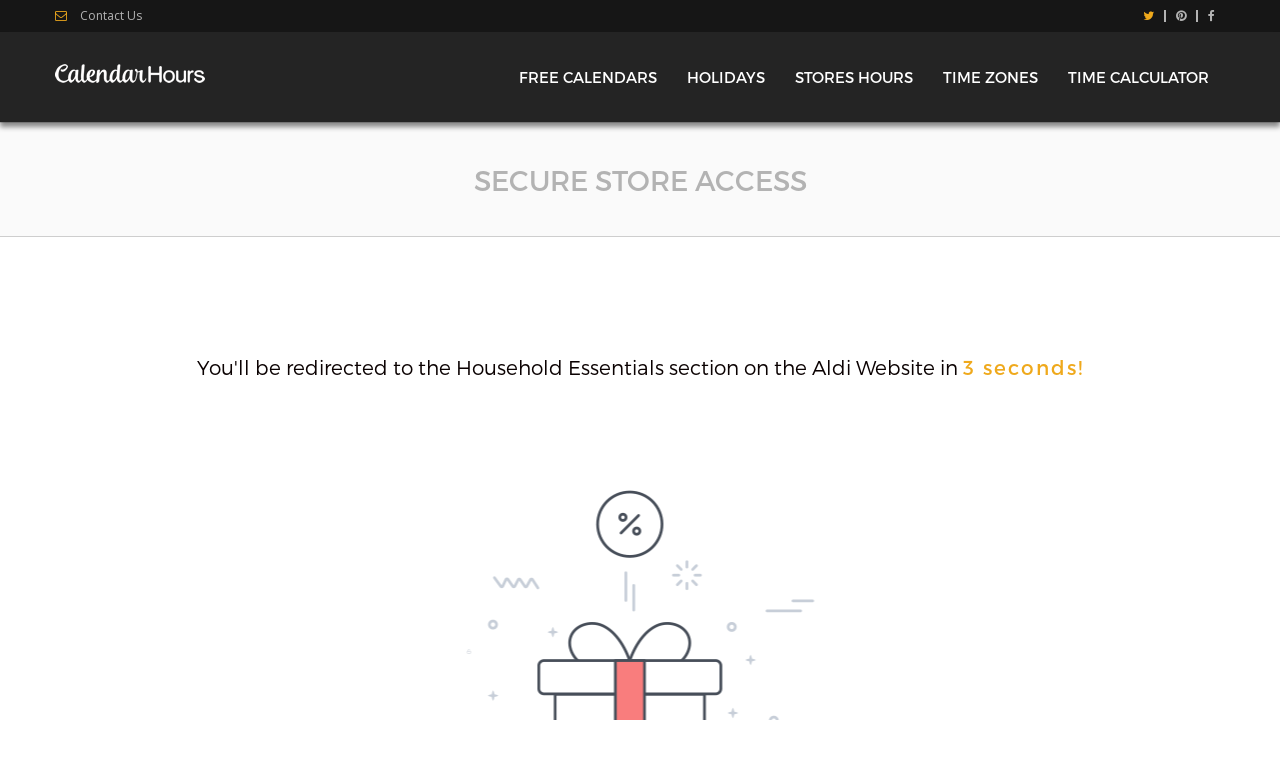

--- FILE ---
content_type: text/html; charset=UTF-8
request_url: https://calendarhours.com/secure-store-access/?store=Aldi&section=Household%20Essentials
body_size: 2083
content:







<!DOCTYPE html>
<html lang="en" dir="ltr">
<head>
<title>Secure Store Access!</title>
<link rel="canonical" href="https://calendarhours.com/secure-store-access/" />


<link rel='dns-prefetch' href="https://fonts.googleapis.com/" />
<link rel="dns-prefetch" href="//maps.googleapis.com" />
<meta http-equiv="Content-Type" content="text/html; charset=UTF-8" />
<meta name="robots" content="noindex, nofollow" />
<meta name="format-detection" content="telephone=no">
<meta name="viewport" content="width=device-width, initial-scale=1">
<link rel="shortcut icon" href="https://calendarhours.com/assets/home/images/brands/favicon.ico">
<link rel="apple-touch-icon" sizes="180x180" href="https://calendarhours.com/assets/home/images/brands/apple-touch-icon.png">
<link rel="icon" type="image/png" sizes="32x32" href="https://calendarhours.com/assets/home/images/brands/favicon-32x32.png">
<link rel="icon" type="image/png" sizes="16x16" href="https://calendarhours.com/assets/home/images/brands/favicon-16x16.png">
<link rel="manifest" href="https://calendarhours.com/assets/home/images/brands/site.webmanifest">
<link rel="mask-icon" href="https://calendarhours.com/assets/home/images/brands/safari-pinned-tab.svg" color="#efa91c">
<meta name="msapplication-TileColor" content="#efa91c">
<meta name="theme-color" content="#efa91c">
<link rel="stylesheet" href="https://fonts.googleapis.com/css?family=Open+Sans:300,400,600,700">
<link rel="stylesheet" href="https://calendarhours.com/assets/home/css/bootstrap.min.css">
<link rel="stylesheet" href="https://calendarhours.com/assets/home/css/bootstrap-select.min.css">
<link rel="stylesheet" href="https://calendarhours.com/assets/home/css/bootstrap-slider.min.css">
<link rel="stylesheet" href="https://calendarhours.com/assets/home/css/jquery.scrolling-tabs.min.css">
<link rel="stylesheet" href="https://calendarhours.com/assets/home/css/bootstrap-checkbox.css">
<link rel="stylesheet" href="https://calendarhours.com/assets/home/css/flexslider.css">
<link rel="stylesheet" href="https://calendarhours.com/assets/home/css/featherlight.min.css">
<link rel="stylesheet" href="https://calendarhours.com/assets/home/css/font-awesome.min.css">
<link rel="stylesheet" href="https://calendarhours.com/assets/home/css/bootstrap.offcanvas.min.css">
<link rel="stylesheet" href="https://calendarhours.com/assets/home/css/core.css">
<link rel="stylesheet" href="https://calendarhours.com/assets/home/css/style.css" >
<link rel="stylesheet" href="https://calendarhours.com/assets/home/css/responsive.css" >
<STYLE MEDIA=print>
BODY {
	display: none;
}
</STYLE>




</head>

<body ondragstart='return false' oncontextmenu="return false;">


<header id="masthead" class="site-header">
<div class="top-header top-header-bg">
<div class="container">
<div class="row">
<div class="top-left">
<ul>

<li>
<a target="_blank" title="Contact Us" href="https://calendarhours.com/contact/"> 
<i class="fa fa-envelope-o"></i>
Contact Us
</a>
</li>
</ul>
</div>


<div class="top-right">
<ul>

<li>
<a target="_blank" title="Follow Us On Twitter" href="https://twitter.com/CalendarHours">
<i class="fa fa-twitter"></i>
</a>
</li>


<li>
<a target="_blank" title="Follow Us On Pinterest" href="https://www.pinterest.com/calendarhours/">
<i class="fa fa-pinterest"></i>
</a>
</li>

								
<li>
<a target="_blank" title="Follow Us On Facebook" href="https://www.facebook.com/calendarhours/">
<i class="fa fa-facebook"></i>
</a>
</li>

</ul>
</div>
						
						
</div>
</div>
</div>
			
			
<div class="main-header main-header-bg">
<div class="container">
<div class="row">

<div class="site-branding col-md-3">
<br>
<a href="https://calendarhours.com" title="Calendar Hours" style="border-bottom: none;">
<img src="https://calendarhours.com/assets/home/images/brands/logo.png" alt="Calendar Hours" width="150">
</a>
</div>

<div class="col-md-9">
<nav id="site-navigation" class="navbar">
<!-- toggle get grouped for better mobile display -->
<div class="navbar-header">
<button type="button" class="navbar-toggle offcanvas-toggle pull-right" data-toggle="offcanvas" data-target="#js-bootstrap-offcanvas">
<span class="sr-only">Toggle navigation</span>
<span class="icon-bar"></span>
<span class="icon-bar"></span>
<span class="icon-bar"></span>
</button>
</div>

<div class="navbar-offcanvas navbar-offcanvas-touch navbar-offcanvas-right" id="js-bootstrap-offcanvas">
<button type="button" class="offcanvas-toggle closecanvas" data-toggle="offcanvas" data-target="#js-bootstrap-offcanvas">
<i class="fa fa-times fa-2x" aria-hidden="true"></i>
</button>

<ul class="nav navbar-nav navbar-right">

<li>
<a target="_blank" title="Free Calendars" href="https://calendarhours.com/free-calendars/">
Free Calendars
</a>
</li>


<li>
<a target="_blank" title="Holidays" href="https://calendarhours.com/holidays/">
Holidays
</a>
</li>


<li>
<a target="_blank" title="Stores Hours" href="https://calendarhours.com/stores-hours-today/">
Stores Hours
</a>
</li>

								
<li>
<a target="_blank" title="Time Zones" href="https://calendarhours.com/time-zones/">
Time Zones
</a>
</li>


<li>
<a target="_blank" title="Time Calculator" href="https://calendarhours.com/time-calculator/">
Time Calculator
</a>
</li>

</ul>

</div>

</nav><!-- #site-navigation -->
</div>
</div>
</div>
</div>
</header><!-- #masthead -->

<section class="section-page-header">
<div class="container">
<h1 class="entry-title">
Secure Store Access
</h1>
</div>
</section>
	
<section class="section-page-content">
<div class="section-download-ticket">
<p>
You'll be redirected to the Household Essentials section on the Aldi Website in <strong>3 seconds!</strong>
<img src="https://calendarhours.com/assets/home/images/secure-store-access.gif" alt="Secure Store Access">
</p>
</div>
</section>




		





<footer class="site-footer">
<div class="top-footer">
<div class="container">
					<div class="row">
						
						<div class="col-md-8">
							<a href="#" style="border-bottom: none;"><img src="https://calendarhours.com/assets/home/images/brands/logo.png" alt="Calendar Hours" width="150" ></a>
						</div>
						<div class="col-md-4">
						
						<p>&copy; 1997–2026 Riatla Foundation, Inc. All Rights Reserved.</p>
						</div>
					</div>
					
				</div>
			</div>
			<div class="main-footer">
				<div class="container">
					<div class="row">
						<div class="footer-1 col-md-9">
							

<div class="support clearfix">
<h3>
Support and Contact
</h3>
<ul>

<li>
<a target="_blank" title="About Us" href="https://calendarhours.com/about-us/">
About Us
</a>
</li>

<li>
<a target="_blank" title="Ask Lady Kronos" href="https://calendarhours.com/ask-lady-kronos/">
Ask Lady Kronos
</a>
</li>

<li>
<a target="_blank" title="Advertise With Us" href="https://calendarhours.com/advertise-with-us/">
Advertise With Us
</a>
</li>

</ul>
</div>



<div class="social clearfix">
<h3>
Follow Us On
</h3>
<ul>

<li class="facebook">
<a target="_blank" title="Follow Us On Facebook" href="https://www.facebook.com/calendarhours/">
<i class="fa fa-facebook" aria-hidden="true"></i>
Facebook
</a>
</li>


<li class="twitter">
<a target="_blank" title="Follow Us On Twitter" href="https://twitter.com/CalendarHours">
<i class="fa fa-twitter" aria-hidden="true"></i>
Twitter
</a>
</li>


<li class="pinterest">
<a target="_blank" title="Follow Us On Pinterest" href="https://www.pinterest.com/calendarhours/">
<i class="fa fa-pinterest-square" aria-hidden="true"></i>
Pinterest
</a>
</li>


</ul>
</div>
</div>
						
						
<div class="footer-2 col-md-3">
<div class="footer-dashboard">
<h3>
Disclaimer
</h3>
<ul>




<li>
<a target="_blank" title="Terms of Use" href="https://calendarhours.com/terms-of-use/">
Terms of Use
</a>
</li>


<li>
<a target="_blank" title="Privacy Policy" href="https://calendarhours.com/privacy-policy/">
Privacy Policy
</a>
</li>


</ul>
</div>
</div>
						
						
</div>
</div>
</div>
</footer>
		


<script async src="https://calendarhours.com/assets/home/js/sunshine.js"></script>
<script src="https://calendarhours.com/assets/home/js/jquery-3.2.0.min.js" async="async"></script>
<script src="https://calendarhours.com/assets/home/js/bootstrap.offcanvas.min.js" async="async"></script> 

<script defer src="https://static.cloudflareinsights.com/beacon.min.js/vcd15cbe7772f49c399c6a5babf22c1241717689176015" integrity="sha512-ZpsOmlRQV6y907TI0dKBHq9Md29nnaEIPlkf84rnaERnq6zvWvPUqr2ft8M1aS28oN72PdrCzSjY4U6VaAw1EQ==" data-cf-beacon='{"version":"2024.11.0","token":"92d0fb6002a74786956fc25cdb2a773e","r":1,"server_timing":{"name":{"cfCacheStatus":true,"cfEdge":true,"cfExtPri":true,"cfL4":true,"cfOrigin":true,"cfSpeedBrain":true},"location_startswith":null}}' crossorigin="anonymous"></script>
</body>
</html>

--- FILE ---
content_type: text/css
request_url: https://calendarhours.com/assets/home/css/core.css
body_size: 10386
content:
/*------------------------------------------------------------------
 [Table of contents]

 # Typography
 # Captions
 # Alignments
 # Clearings
 # Widgets
 # Header
 # Top Bar Navigation
 # Logo
 # Menu
 # Footer
 # Block Links
 # Blog Page
 # Blog Single Page
 # Contact Us Page
 # Typography Pages

 -------------------------------------------------------------------*/

/* Typography */

@font-face {
  font-family: "Montserrat-Regular";
  src: url("../fonts/Montserrat-Regular.otf");
}
@font-face {
  font-family: "Montserrat-Light";
  src: url("../fonts/Montserrat-Light.otf");
}
@font-face {
  font-family: "Montserrat-Bold";
  src: url("../fonts/Montserrat-Bold.otf");
}

html, body, span, applet, object, iframe,
h1, h2, h3, h4, h5, h6, p, blockquote, pre,
a, abbr, acronym, address, big, cite, code,
del, dfn, em, img, ins, kbd, q, s, samp,
small, strike, strong, sub, sup, tt, var,
b, u, i, center,
dl, dt, dd, ol, ul, li,
fieldset, form, label, legend,
table, caption, tbody, tfoot, thead, tr, th, td,
article, aside, canvas, details, embed,
figure, figcaption, footer, header, hgroup,
menu, nav, output, ruby, section, summary,
time, mark, audio, video {
  margin: 0;
  padding: 0;
  border: 0;
  vertical-align: baseline;
}

body,
button,
input,
select,
textarea {
    color:#484848;
    font-family: inherit;
    font-size: 14px;
    font-size: 1.4rem;
    line-height: 1.5;
}

h1,
h2,
h3,
h4,
h5,
h6 {
    clear: both;
    font-weight: 500;
    color: #484848;
    font-family: "Montserrat-Regular";
    
}

p {
    margin-bottom: 1.6em; 
    line-height: 1.6;
    font-size: 14px;
    font-family: "Montserrat-Light";
}

b,
strong {
    font-weight: 700;
    color: #484848;
    font-family: "Montserrat-Regular";
    letter-spacing:0.1em;
}

dfn,
cite,
em,
i {
    font-style: italic;
}

blockquote {
    border-left: 4px solid #707070;
    border-left: 4px solid rgba(51, 51, 51, 0.7);
    color: #707070;
    color: rgba(51, 51, 51, 0.7);
    font-size: 18px;
    font-size: 1.8rem;
    font-style: italic;
    line-height: 1.6667;
    margin-bottom: 1.6667em;
    padding-left: 0.7778em;
}

blockquote p {
    margin-bottom: 1.6667em;
}

blockquote > p:last-child {
    margin-bottom: 0;
}

blockquote cite,
blockquote small {
    color: #333;
    font-size: 15px;
    font-size: 1.5rem;
    font-family: "Montserrat-Light";
    line-height: 1.6;
}

blockquote em,
blockquote i,
blockquote cite {
    font-style: normal;
}

blockquote strong,
blockquote b {
    font-weight: 400;
}

address {
    font-style: italic;
    margin: 0 0 1.6em;
}

code,
kbd,
tt,
var,
samp,
pre {
    font-family: Inconsolata, monospace;
    -webkit-hyphens: none;
    -moz-hyphens: none;
    -ms-hyphens: none;
    hyphens: none;
}

pre {
    background-color: transparent;
    background-color: rgba(0, 0, 0, 0.01);
    border: 1px solid #eaeaea;
    border: 1px solid rgba(51, 51, 51, 0.1);
    line-height: 1.2;
    margin-bottom: 1.6em;
    max-width: 100%;
    overflow: auto;
    padding: 0.8em;
    white-space: pre;
    white-space: pre-wrap;
    word-wrap: break-word;
}

abbr[title] {
    border-bottom: 1px dotted #eaeaea;
    border-bottom: 1px dotted rgba(51, 51, 51, 0.1);
    cursor: help;
}

mark,
ins {
    background-color: #fff9c0;
    text-decoration: none;
}

sup,
sub {
    font-size: 75%;
    height: 0;
    line-height: 0;
    position: relative;
    vertical-align: baseline;
}

sup {
    bottom: 1ex;
}

sub {
    top: .5ex;
}

small {
    font-size: 75%;
}

big {
    font-size: 125%;
}

hr {
    background-color: #eaeaea;
    background-color: rgba(51, 51, 51, 0.1);
    border: 0;
    height: 1px;
    margin-bottom: 1.6em;
}



dl {
    margin-bottom: 1.6em;
}

dt {
 
    font-weight: 700;
    color: #484848;
    font-family: "Montserrat-Regular";
    letter-spacing:0.1em;
}

dd {
    margin-bottom: 1.6em;
}

table,
th,
td {
    border: 1px solid #eaeaea;
    border: 1px solid rgba(51, 51, 51, 0.1);
}

table {
    border-collapse: separate;
    border-spacing: 0;
    border-width: 1px 0 0 1px;
    margin: 0 0 1.6em;
    table-layout: fixed; /* Prevents HTML tables from becoming too wide */
    width: 100%;
}

caption,
th,
td {
    font-weight: normal;
    text-align: left;
}

th {
    border-width: 0 1px 1px 0;
    font-weight: 700;
}

td {
    border-width: 0 1px 1px 0;
}

th, td {
    padding: 8px;
}

img {
    -ms-interpolation-mode: bicubic;
    border: 0;
    height: auto;
    max-width: 100%;
    vertical-align: middle;
}

figure {
    margin: 0;
}

figure.wp-caption{
    
   
    max-width: 100%;
}

figcaption.wp-caption-text{
    
    padding:8px 0 8px 0;
}

del {
    opacity: 0.8;
}

::-webkit-input-placeholder {
    color: rgba(51, 51, 51, 0.7);
    font-family: "Montserrat-Regular";
}

:-moz-placeholder {
    color: rgba(51, 51, 51, 0.7);
    font-family: "Montserrat-Regular";
}

::-moz-placeholder {
    color: rgba(51, 51, 51, 0.7);
    font-family: "Montserrat-Regular";
    opacity: 1; /* Since FF19 lowers the opacity of the placeholder by default */
}

:-ms-input-placeholder {
    color: rgba(51, 51, 51, 0.7);
    font-family: "Montserrat-Regular";
}

.page-content a:hover,,
.post-content a:hover,
.page-content a:focus,
.post-content a:focus,
.comment-content a:hover,
.comment-content a:focus,
.pingback .comment-body > a:hover,
.pingback .comment-body > a:focus {
    border-bottom: 0;
}

.page-content a img,
.post-content a img,
.comment-content a img {
    display: block;
}

.entry-summary .more-link:after {
    white-space: nowrap;
}

.entry-summary .more-link:after {
    content: "\f429";
    font-size: 16px;
    position: relative;
    top: 5px;
}

.entry-summary,
.page-content,
.post-content,
.comment-content {
    -webkit-hyphens: auto;
    -moz-hyphens: auto;
    -ms-hyphens: auto;
    hyphens: auto;
    word-wrap: break-word;
}

 .entry-summary h1,
 .page-content h1,
 .post-content h1,
 .comment-content h1 {
 font-size: 26px;
 font-size: 2.6rem;
 line-height: 1.1538;
 margin-top: 1.8462em;
 margin-bottom: 0.9231em;
 }

 .entry-summary h2,
 .page-content h2,
 .post-content h2,
 .comment-content h2 {
 font-size: 22px;
 font-size: 2.2rem;
 line-height: 1.3636;
 margin-top: 2.1818em;
 margin-bottom: 1.0909em;
 }

 .entry-summary h3,
 .page-content h3,
 .post-content h3,
 .comment-content h3 {
 font-size: 18px;
 font-size: 1.8rem;
 line-height: 1.3333;
 margin-top: 2.6667em;
 margin-bottom: 1.3333em;
 }

 .entry-summary h4,
 .entry-summary h5,
 .entry-summary h6,
 .page-content h4,
 .post-content h4,
 .page-content h5,
 .post-content h5,
 .page-content h6,
 .post-content h6,
 .comment-content h4,
 .comment-content h5,
 .comment-content h6 {
 font-size: 15px;
 font-size: 1.5rem;
 line-height: 1.2;
 margin-top: 3.2em;
 margin-bottom: 1.6em;
 }

 .entry-summary h5,
 .entry-summary h6,
 .page-content h5,
 .post-content h5,
 .page-content h6,
 .post-content h6,
 .comment-content h5,
 .comment-content h6 {
 letter-spacing: 0.1em;
 text-transform: uppercase;
 }

/* Input fields animations */

select,
textarea,
input[type="text"],
input[type="password"],
input[type="datetime"],
input[type="datetime-local"],
input[type="date"],
input[type="month"],
input[type="time"],
input[type="week"],
input[type="number"],
input[type="email"],
input[type="submit"],
input[type="url"],
input[type="search"],
input[type="tel"],
input[type="color"] {
  -webkit-transition: all 1s ease-in-out;
  -moz-transition: all 1s ease-in-out;
  -ms-transition: all 1s ease-in-out;
  -o-transition: all 1s ease-in-out;
  transition: all 1s ease-in-out;
}

textarea:focus,
input[type="text"]:focus,
input[type="password"]:focus,
input[type="datetime"]:focus,
input[type="datetime-local"]:focus,
input[type="date"]:focus,
input[type="month"]:focus,
input[type="time"]:focus,
input[type="week"]:focus,
input[type="number"]:focus,
input[type="email"]:focus,
input[type="url"]:focus,
input[type="search"]:focus,
input[type="tel"]:focus,
input[type="color"]:focus {
  /* border-color:#f7ca18; */
  -webkit-box-shadow: none;
  -moz-box-shadow: none;
  box-shadow: none;
  outline: none;
}


article, aside, details, figcaption, figure,
footer, header, hgroup, menu, nav, section {
  display: block;
}

body {
  line-height: 1;
  font-family: "Montserrat-Light";
  font-size: 12px;
  color: #757575;
}

ol, ul {
  list-style: none;
}

blockquote, q {
  quotes: none;
}

blockquote:before, blockquote:after,
q:before, q:after {
  content: '';
  content: none;
}

table {
  border-collapse: collapse;
  border-spacing: 0;
}

a {
  color: #757575;
  border-bottom: 1px dotted #757575;
  -moz-transition: all 0.3s ease-in-out 0s;
  -webkit-transition: all 0.3s ease-in-out 0s;
  -ms-transition: all 0.3s ease-in-out 0s;
  -o-transition: all 0.3s ease-in-out 0s;
  transition: all 0.3s ease-in-out 0s;
}
a:hover, a:active, a:focus {
  text-decoration: none;
  color: #EFE0C1;
  border-bottom: 1px dotted #EFE0C1; 
  -moz-transition: all 0.3s ease-in-out 0s;
  -webkit-transition: all 0.3s ease-in-out 0s;
  -ms-transition: all 0.3s ease-in-out 0s;
  -o-transition: all 0.3s ease-in-out 0s;
  transition: all 0.3s ease-in-out 0s;
}

.color-theme {
  /* color: #f7ca18; */
}

.bg-color-theme,
.bnt-theme {
  /*background-color: #f7ca18;*/
  -moz-transition: all 0.3s ease-in-out 0s;
  -webkit-transition: all 0.3s ease-in-out 0s;
  -ms-transition: all 0.3s ease-in-out 0s;
  -o-transition: all 0.3s ease-in-out 0s;
  transition: all 0.3s ease-in-out 0s;
}
.bg-color-theme:hover,
.bnt-theme:hover {
  opacity: 0.8;
  -moz-transition: all 0.3s ease-in-out 0s;
  -webkit-transition: all 0.3s ease-in-out 0s;
  -ms-transition: all 0.3s ease-in-out 0s;
  -o-transition: all 0.3s ease-in-out 0s;
  transition: all 0.3s ease-in-out 0s;
}

.no-margin {
  margin: 0 !important;
}

.no-padding {
  padding: 0 !important;
}

.heading-light, .text-light {
  font-family: "Montserrat-Light";
  line-height: 2;
}

.heading-regular, .text-regular {
  font-family: "Montserrat-Regular";
}

.heading-bold, .text-bold {
  font-family: "Montserrat-Bold";
}

.list-item li {
  list-style: none;
  float: left;
}

.font12 {
  font-size: 12px;
}

.font13 {
  font-size: 13px;
}

.font14 {
  font-size: 14px;
}

.font15 {
  font-size: 15px;
}

.font16 {
  font-size: 16px;
}

.font17 {
  font-size: 17px;
}

.font19 {
  font-size: 19px;
}

.font20 {
  font-size: 20px;
}

.font21 {
  font-size: 21px;
}

.font25 {
  font-size: 25px;
}

.font28 {
  font-size: 28px;
}

.font36 {
  font-size: 36px;
}

.font42 {
  font-size: 42px;
}

.screen-reader-text {
    clip: rect(1px, 1px, 1px, 1px);
    height: 1px;
    overflow: hidden;
    position: absolute !important;
    width: 1px;
}
/**
 * Captions
 */

.wp-caption {
    margin-bottom: 1.6em;
    max-width: 100%;
}

.wp-caption img[class*="wp-image-"] {
    display: block;
    margin: 0;
}

.wp-caption-text {
    color: #707070;
    color: rgba(51, 51, 51, 0.7);
    font-family: "Montserrat-Light"
    font-size: 12px;
    font-size: 1.2rem;
    line-height: 1.5;
    padding: 0.5em 0;
}

/**
 * Alignments
 */

.alignleft {
    display: inline;
    float: left;
}

.alignright {
    display: inline;
    float: right;
}

.aligncenter {
    display: block;
    margin-right: auto;
    margin-left: auto;
}

blockquote.alignleft,
.wp-caption.alignleft,
img.alignleft {
    margin: 0.4em 1.6em 1.6em 0;
}

blockquote.alignright,
.wp-caption.alignright,
img.alignright {
    margin: 0.4em 0 1.6em 1.6em;
}

blockquote.aligncenter,
.wp-caption.aligncenter,
img.aligncenter {
    clear: both;
    margin-top: 0.4em;
    margin-bottom: 1.6em;
}

.wp-caption.alignleft,
.wp-caption.alignright,
.wp-caption.aligncenter {
    margin-bottom: 1.2em;
}


/**
 * Clearings
 */

.clear:before,
.clear:after,
.site:before,
.site:after,
.entry-content:before,
.entry-content:after,
.comment-content:before,
.comment-content:after,
.site-content:before,
.site-content:after,
.nav-links:before,
.nav-links:after,
.comment-navigation:before,
.comment-navigation:after,
.social-navigation ul:before,
.social-navigation ul:after,
.textwidget:before,
.textwidget:after {
    content: "";
    display: table;
}

.clear:after,
.site:after,
.entry-content:after,
.comment-content:after,
.site-content:after,
.nav-links:after,
.comment-navigation:after,
.social-navigation ul:after,
.textwidget:after {
    clear: both;
}

/**
 * Widgets
 */

.widget {
    color: #707070;
    color: rgba(51, 51, 51, 0.7);
    -webkit-hyphens: auto;
    -moz-hyphens: auto;
    -ms-hyphens: auto;
    hyphens: auto;
    margin: 0 auto 9.09090%;
    width: 100%;
    word-wrap: break-word;
}

.widget pre {
    line-height: 1.2;
}

.widget button,
.widget input,
.widget select,
.widget textarea {
    font-size: 16px;
    font-size: 1.6rem;
    line-height: 1.5;
}

.widget button,
.widget input {
    line-height: normal;
}

.widget button,
.widget input[type="button"],
.widget input[type="reset"],
.widget input[type="submit"] {
    font-size: 12px;
    font-size: 1.2rem;
    padding: 0.7917em 1.5833em;
}

.widget input[type="text"],
.widget input[type="email"],
.widget input[type="url"],
.widget input[type="password"],
.widget input[type="search"],
.widget textarea {
    padding: 12px;
}

.widget-title {
    color: #484848;
    font-size: 20px;
    font-family: "Montserrat-Regular";
    border-bottom: 1px solid #acacac;
    padding-bottom: 22px;
    margin-bottom: 30px;
    text-transform: uppercase;
    text-align:center;
}

.widget > :last-child {
    margin-bottom: 0;
}

.widget_calendar table {
    margin: 0;
}

.widget_calendar td,
.widget_calendar th {
    line-height: 2.3333;
    text-align: center;
    padding: 0;
}

.widget_calendar caption {
    font-family: "Montserrat-Regular";
    font-weight: 700;
    margin: 0 0 1.6em;
    letter-spacing: 0.04em;
    text-transform: uppercase;
}

.widget_calendar tbody a {
    -webkit-tap-highlight-color: rgba(255, 255, 255, 0.3);
    background-color: #333;
    color: #fff;
    display: block;
    font-weight: 700;
}

.widget_calendar tbody a:hover,
.widget_calendar tbody a:focus {
    background-color: #707070;
    background-color: rgba(51, 51, 51, 0.7);
    color: #fff;
}

.widget_archive a,
.widget_categories a,
.widget_links a,
.widget_meta a,
.widget_nav_menu a,
.widget_pages a,
.widget_recent_comments a,
.widget_recent_entries a {
    border: 0;
}

.widget_archive ul,
.widget_categories ul,
.widget_links ul,
.widget_meta ul,
.widget_nav_menu ul,
.widget_pages ul,
.widget_recent_comments ul,
.widget_recent_entries ul {
    list-style: none;
    margin: 0;
}

.widget_archive li,
.widget_categories li,
.widget_links li,
.widget_meta li,
.widget_nav_menu li,
.widget_pages li,
.widget_recent_comments li,
.widget_recent_entries li {
    border-top: 1px solid #eaeaea;
    border-top: 1px solid rgba(51, 51, 51, 0.1);
    padding: 0.7667em 0;
}

.widget_archive li:first-child,
.widget_categories li:first-child,
.widget_links li:first-child,
.widget_meta li:first-child,
.widget_nav_menu li:first-child,
.widget_pages li:first-child,
.widget_recent_comments li:first-child,
.widget_recent_entries li:first-child {
    border-top: 0;
    padding-top: 0;
}

.widget_archive li:last-child,
.widget_categories li:last-child,
.widget_links li:last-child,
.widget_meta li:last-child,
.widget_nav_menu li:last-child,
.widget_pages li:last-child,
.widget_recent_comments li:last-child,
.widget_recent_entries li:last-child {
    padding-bottom: 0;
}

.widget_categories .children,
.widget_nav_menu .sub-menu,
.widget_pages .children {
    border-top: 1px solid #eaeaea;
    border-top: 1px solid rgba(51, 51, 51, 0.1);
    margin: 0.7667em 0 0 0.8em;
    padding-top: 0.7667em;
}

.widget_recent_entries .post-date {
    display: block;
}

.widget_rss ul {
    list-style: none;
    margin: 0;
}

.widget_rss li {
    margin-bottom: 1.6em;
}

.widget_rss ul:last-child,
.widget_rss li:last-child {
    margin-bottom: 0;
}

.widget_rss .rsswidget {
    border: 0;
    font-weight: 700;
}

.widget_rss .rsswidget img {
    margin-top: -4px;
}

.widget_rss .rss-date,
.widget_rss cite {
    font-family: "Montserrat-Regular";
    font-size: 12px;
    font-size: 1.2rem;
    font-style: normal;
    display: block;
    line-height: 2;
    opacity: 0.8;
}

.textwidget > :last-child {
    margin-bottom: 0;
}

.textwidget a {
    border-bottom: 1px solid #333;
}

.textwidget a:hover,
.textwidget a:focus {
    border-bottom: 0;
}

.widget > ul, .widget > form, .widget .tagcloud,  .widget .menu, .widget .textwidget{
    margin-left:16px;
    margin-right:16px;
    padding-top:0px;
}
.widget select {
    overflow: hidden;
    max-width: 100%;
}
.widget_categories select,
.widget_archive select {
    display: table;
    margin: 0 auto;
}
.widget_categories select, .widget_archive select, .textwidget select {
    border: 1px solid #888;
    border-radius: 0;
    cursor: pointer;
    color: #888;
    padding: 12px 45px 12px 20px;
    /*background: url(images/down-arrow.png) no-repeat;*/
    -webkit-appearance: none;
    -moz-appearance: none;
    -ms-appearance: none;
    background-position: 94% 53%;
}
.core_popular_posts ul li{list-style: none;}
.core_popular_posts h6{text-transform: none; font-family: "Montserrat-Light";}
.widget-area h5, .core_popular_posts h6{ margin: 0px 0; }
.widget-area > .widget {} h3.widget-title:first-child {
    margin-top: 0!important;
}

/*************************************
 Header
 *************************************/
@media (min-width: 992px) {
    .page .container-header {
        box-shadow: 1px 7px 20px rgba(0, 0, 0, 0.15);
    }
}
.page .header-wrapper {
  float: left;
  position: relative;
  width: 100%;
  z-index: 2;
}

.page .logo a img {
  box-shadow: 1px 7px 20px rgba(0, 0, 0, 0.15);
}

.header-wrapper h1.site-title{
    width:500px;
}

.header-wrapper .site-title a{
  color:#c0c6da;
  font-size:20pt;
  margin-top:3px;
  letter-spacing:0.1em;
  text-overflow: ellipsis;
  height:25px;
}

.container-header {
  position: relative;
 /* height: 104px; */
}

@media (min-width: 992px) {
  .header-position {
    position: absolute;
    top: 0;
    left: 0;
    z-index: 100;
    float: left;
    width: 100%;
    background-color: #fff;
  }
}
/* Top Bar Navigation */
.top-nav {
  background-color: #1a265c;
  height: 37px;
}
.top-nav .top-right {
  text-align: right;
}
.top-nav ul .top-search .navbar-form .form-control {
  -moz-transition: all 0.5s ease-in-out 0s;
  -webkit-transition: all 0.5s ease-in-out 0s;
  -ms-transition: all 0.5s ease-in-out 0s;
  -o-transition: all 0.5s ease-in-out 0s;
  transition: all 0.5s ease-in-out 0s;
  max-width: 70px;
  font-size: 12px;
  font-family: "Montserrat-Light";
  display: inline-block;
  width: auto;
  vertical-align: middle;
}
.top-nav ul .top-search .navbar-form button {
  font-size: 16px;
  margin-top: 9px;
  float: right;
}
.top-nav ul .top-search .navbar-form .form-control, .top-nav ul .top-search .navbar-form button {
  background-color: transparent !important;
  border: none;
  border-radius: 0;
  color: #fff;
}
.top-nav ul .top-search .navbar-form:hover .form-control {
  max-width: 120px;
  -moz-transition: all 0.5s ease-in-out 0s;
  -webkit-transition: all 0.5s ease-in-out 0s;
  -ms-transition: all 0.5s ease-in-out 0s;
  -o-transition: all 0.5s ease-in-out 0s;
  transition: all 0.5s ease-in-out 0s;
}
.top-nav ul .login {
  float: right;
  margin-left: 15px;
  margin-right: 0;
  padding-right: 0;
}
.top-nav ul .login a {
  background-color: #3a539b;
  height: 23px;
  margin: 8px 0;
  line-height: 2.2;
  color: #c0c6da;
  padding: 0 15px;
  border-radius: 3px;
  font-size: 10px;
  font-family: "Montserrat-Light";
}
.top-nav ul li a {
  color: #9396a9;
  display: block;
  line-height: 3;
}
.top-nav ul li a .lnr {
  font-size: 20px;
}
.top-nav ul li a .icon {
  width: 30px;
  height: 37px;
  float: left;
  background-position: center center !important;
  margin-right: 5px;
}
.top-nav ul li a .mail-icon {
  background: url("css/icons/mail-icon.png") no-repeat;
}
.top-nav ul li a .phone-icon {
  background: url("css/icons/phone-icon.png") no-repeat;
}
.top-nav ul li a:hover {
  text-decoration: none;
}

/* Logo */

@media (min-width: 992px) {
  .logo {
    position: absolute;
    display: inline-block;
    width: 224px;
    z-index: 10;
  }
  .logo a {
    display: block;
  }
  .logo a img {
    box-shadow: 2px 11px 16px rgba(0, 0, 0, 0.8);
  }
}
@media (max-width: 991px) {
  .logo-mobile {
    float: left;
    width: 150px;
    position: absolute;
    top: 6px;
    left: 15px;
    z-index: 9999;
  }
  .logo-mobile a {
    display: block;
  }
  .logo-mobile img {
    max-width: 100%;
  }
}
/* Search page */
.content_search > .hentry {
    margin-bottom: 38px;
}
.content_search p, .not-found p{
    margin: 0 0 16px;
}
/* Search page: No result search */
.no-results .search-form {
    max-width: 400px;
    width: 100%;
    position: relative;
}
.no-results{
    padding-bottom: 70px;
}
.search-form-group {
    position: relative;
}
.search-form-text {
    border: 1px solid #e7ebee;
    color: #444444;
    padding: 11px 54px 11px 13px;
    width: 100%;
    -webkit-appearance: none;
    border-radius: 0;
}
.search-form-text:focus {
    outline: none;
}
.entry-title {
    line-height: normal;
    margin: 0 0 14px 0;
    border-bottom: 1px solid #e5e7e8;
    padding-bottom: 6px;
    
}

.search-form-button {
    position: absolute;
    top: 0;
    right: 0;
    border: none;
    padding: 0;
    height: 44px;
    width: 44px;
    line-height: 44px;
    font-size: 14px;
    text-align: center;
    background: transparent;
}
.hentry > *:last-child {
    margin-bottom: 0;
}
.post__meta-list_inline {
    list-style: none;
    padding: 0;
    margin: 0;
}
.post__meta-list_inline .post__meta-item {
    display: inline-block;
    margin-right: 20px;
}
.post__meta-item {
    position: relative;
    font-size: 13px;
    padding-left: 0px;
    color: #888888;
    margin-right: 45px;
}
.post__meta-item .fa{
    margin-right: 8px;
    /* color: #f7ca18; */
}

/* Menu */

.menu {
    padding: 18px 0 15px 0 ;
}
.menu .nav > li > a {
  color: #1a265c;
  font-family: "Montserrat-Light";
  font-size: 14px;
  border-bottom: 2px solid #fff;
  text-transform: uppercase;
  text-overflow: ellipsis;
  max-width: 200px;
  overflow: hidden;
  white-space: nowrap;
}
.menu .current a,
.menu .nav > li a:hover {
  /* border-bottom: 2px solid #f7ca18 !important; */
}

.mean-container .mean-nav ul li a:hover {
  /* color: #f7ca18; */
}

@media (max-width: 991px) {
  .mobile-menu {
    margin-top: -15px;
  }
}

/*************************************
   Header Type 1
*************************************/
.container-header.type1 {
  /************************************* /
  /* Top Bar Nav */
  /************************************* /
  /* logo */
  /************************************* /
  /* Menu */
}
.container-header.type1 .top-nav .top-left {
  text-align: left;
}
.container-header.type1 .top-nav .top-left ul li:nth-child(1) {
  margin-right: 20px;
}
@media (min-width: 992px) {
  .container-header.type1 .logo {
    top: 0;
    left: 0;
    right: 0;
    margin: auto;
  }
}
@media (max-width: 991px) {
  .container-header.type1 .header-middle .container {
    position: relative;
  }
}
@media (min-width: 1200px) {
  .container-header.type1 .menu .nav > li {
    width: 200px;
    text-overflow: ellipsis;

  }
  .container-header.type1 .menu .nav > li:nth-child(2) {
    margin-right: 140px;
  }
  .container-header.type1 .menu .nav > li:nth-child(3) {
    margin-left: 140px;
  }
  .container-header.type1 .menu .nav > li:nth-child(6) {
    margin-right: 140px;
  }
  .container-header.type1 .menu .nav > li:nth-child(7) {
    margin-left: 140px;
  }
}
@media (min-width: 992px) and (max-width: 1199px) {
  .container-header.type1 .menu .nav > li {
    width: 180px;
  }
  .container-header.type1 .menu .nav > li:nth-child(2) {
    margin-right: 100px;
  }
  .container-header.type1 .menu .nav > li:nth-child(3) {
    margin-left: 100px;
  }
  .container-header.type1 .menu .nav > li:nth-child(6) {
    margin-right : 100px;
  }
  .container-header.type1 .menu .nav > li:nth-child(7) {
    margin-left: 100px;
  }
  .container-header.type1 .menu .logo {
    width: 210px !important;
  }
  .container-header.type1 .menu .logo img {
    max-width: 100%;
  }
  .container-header.type1 .menu .nav > li > a {
    font-size: 12px !important;
  }
}
.container-header.type1 .menu .nav > li:nth-child(5), .container-header.type1 .menu .nav > li:nth-child(6) .container-header.type1 .menu .nav > li:nth-child(7), .container-header.type1 .menu .nav > li:nth-child(8){
  margin-top: 10px;
} 
/*************************************
   Header Type 2
*************************************/
.container-header.type2 {
  /************************************* /
  /* logo */
  /************************************* /
  /* Menu */
}
.container-header.type2 .container {
  position: relative;
}
@media (min-width: 992px) {
  .container-header.type2 .logo {
    top: -37px;
    left: 15px;
  }
}
.container-header.type2 .menu .sf-menu > li {

  float:right;
}
.container-header.type2 .menu .nav > li > a {
  padding-left: 25px;
  padding-right: 25px;
}
.container-header.type2 .menu .sf-menu li:first-child a{
  padding-right: 0px;
}
.container-header.type2 .menu .nav > li:nth-child(4) a {
  padding-right: 0 !important;
}

h1.page-title{  text-transform: uppercase; font-size:20pt;}
/*  Main Content */

.content-wrapper {
  width: 100%;
  float: left;
}

/* Footer */

.footer-wrapper {
  background-color: #1a265c;
  padding-bottom: 24px;
  width: 100%;
  float: left;
}
.footer-wrapper .foooter-container {
  background-color: #fff;
  padding: 55px 0 0;
  line-height: 2;
}
.footer-wrapper .foooter-container .footer-middle {
  padding-bottom: 30px;
  border-bottom: 1px solid #e9e9e9;
}
.footer-wrapper .foooter-container .footer-middle .contact-footer .logo-footer {
  float: left;
  display: block;
  margin-bottom: 10px;
}
.footer-wrapper .foooter-container .footer-middle .contact-footer .logo-footer img {
  max-width: 100%;
}
.footer-wrapper .foooter-container .footer-middle .contact-footer .contact-desc {
  clear: both;
  margin-bottom: 10px;
}
.footer-wrapper .foooter-container .footer-middle .contact-footer .contact-phone-email {
  clear: both;
}
.footer-wrapper .foooter-container .footer-middle .contact-footer .contact-phone-email .contact-email {
  margin-left: 30px;
}
.footer-wrapper .foooter-container .footer-middle .contact-footer .contact-phone-email .contact-email a {
  color: #757575;
  -moz-transition: all 0.3s ease-in-out 0s;
  -webkit-transition: all 0.3s ease-in-out 0s;
  -ms-transition: all 0.3s ease-in-out 0s;
  -o-transition: all 0.3s ease-in-out 0s;
  transition: all 0.3s ease-in-out 0s;
}
.footer-wrapper .foooter-container .footer-middle .contact-footer .contact-phone-email .contact-email a:hover {
  -moz-transition: all 0.3s ease-in-out 0s;
  -webkit-transition: all 0.3s ease-in-out 0s;
  -ms-transition: all 0.3s ease-in-out 0s;
  -o-transition: all 0.3s ease-in-out 0s;
  transition: all 0.3s ease-in-out 0s;
  /* color: #f7ca18; */
}
.footer-wrapper .foooter-container .footer-middle .links-footer h6 {
  margin-bottom: 15px;
  text-transform:uppercase;
  color: #757575;
}
.footer-wrapper .foooter-container .footer-middle .links-footer ul li {
  line-height: 2.6;
}
.footer-wrapper .foooter-container .footer-middle .links-footer ul li a {
  -moz-transition: all 0.3s ease-in-out 0s;
  -webkit-transition: all 0.3s ease-in-out 0s;
  -ms-transition: all 0.3s ease-in-out 0s;
  -o-transition: all 0.3s ease-in-out 0s;
  transition: all 0.3s ease-in-out 0s;
  text-transform: uppercase;
}
.footer-wrapper .foooter-container .footer-middle .links-footer ul li a:hover {
  -moz-transition: all 0.3s ease-in-out 0s;
  -webkit-transition: all 0.3s ease-in-out 0s;
  -ms-transition: all 0.3s ease-in-out 0s;
  -o-transition: all 0.3s ease-in-out 0s;
  transition: all 0.3s ease-in-out 0s;
  /* color: #f7ca18; */
}
.footer-wrapper .foooter-container .footer-middle .links-social {
  max-width: 350px;
  margin: 0 auto;
}
.footer-wrapper .foooter-container .footer-middle .links-social .login-dashboard a {
  color: #fff;
  padding: 18px 30px;
  text-transform: uppercase;
  display: block;
  letter-spacing: 1px;
}
.footer-wrapper .foooter-container .footer-middle .links-social ul {
  margin-top: 28px;
}
.footer-wrapper .foooter-container .footer-middle .links-social ul li a {
  font-size: 22px;
  color: #9f9f9f;
  -moz-transition: all 0.3s ease-in-out 0s;
  -webkit-transition: all 0.3s ease-in-out 0s;
  -ms-transition: all 0.3s ease-in-out 0s;
  -o-transition: all 0.3s ease-in-out 0s;
  transition: all 0.3s ease-in-out 0s;
}
.footer-wrapper .foooter-container .footer-middle .links-social ul li a:hover {
  -moz-transition: all 0.3s ease-in-out 0s;
  -webkit-transition: all 0.3s ease-in-out 0s;
  -ms-transition: all 0.3s ease-in-out 0s;
  -o-transition: all 0.3s ease-in-out 0s;
  transition: all 0.3s ease-in-out 0s;
  /* color: #f7ca18; */
}
.footer-wrapper .foooter-container .footer-middle .contact-footer p {

  font-size: 12px;
}
@media (max-width: 991px) {
  .footer-wrapper .foooter-container .footer-middle .contact-footer {
    margin-bottom: 30px;
  }
  .footer-wrapper .foooter-container .footer-middle .links-footer {
    margin-bottom: 30px;
  }
}
@media (max-width: 767px) {
  .footer-wrapper .foooter-container .footer-middle .contact-footer {
    text-align: center;
  }
  .footer-wrapper .foooter-container .footer-middle .contact-footer .logo-footer {
    width: 100%;
  }
  .footer-wrapper .foooter-container .footer-middle .links-footer {
    text-align: center;
  }
  .footer-wrapper .foooter-container .footer-middle .links-footer h6 {
    margin-top: 20px;
  }
}
.footer-wrapper .foooter-container .footer-bottom {
  padding: 30px 0;
}
.footer-wrapper .foooter-container .footer-bottom p {
  color: #9f9f9f;
  margin-bottom:0px;
}

/*************************************
   Footer Type 2
*************************************/
/************************************* /
/* Title */
.title.type1 {
  position: relative;
  padding-bottom: 22px;
}
.title.type1:before {
  content: "";
  background-color: #000;
  width: 38px;
  height: 2px;
  position: absolute;
  bottom: 0;
  left: 0;
}

/* # Blog Pagination */

.page-links {
    clear: both;
    font-family: "Montserrat-Light";
    margin-bottom: 1.3333em;
}

.page-links a,
.page-links > span {
    border: 1px solid #eaeaea;
    border: 1px solid rgba(51, 51, 51, 0.1);
    display: inline-block;
    font-size: 12px;
    font-size: 1.2rem;
    height: 2.2em;
    line-height: 2;
    margin: 0 0.3333em 0.3333em 0;
    text-align: center;
    width: 2.2em;
}

.page-links a {
    -webkit-tap-highlight-color: rgba(255, 255, 255, 0.3);
    background-color: #333;
    border-color: #333;
    color: #fff;
}

.page-links a:hover,
.page-links a:focus {
    background-color: #707070;
    background-color: rgba(51, 51, 51, 0.7);
    border-color: transparent;
    color: #fff;
}

.page-links > .page-links-title {
    border: 0;
    color: #707070;
    color: rgba(51, 51, 51, 0.7);
    height: auto;
    margin: 0;
    padding-right: 0.5em;
    width: auto;
}

.page-links {
    margin-bottom: 1.4117em;
}

.page-links a,
.page-links > span {
    margin: 0 0.2857em 0.2857em 0;
    
}
.page-links span.screen-reader-text{ position: relative!important; }
.page-links a span.screen-reader-text{ color:#fff!important;}

.pagination-wrapper {
  text-align: center;
}
.pagination-wrapper .pagination > li {
  float: left;
}
.pagination-wrapper .pagination > li:hover {
  color:#ccc!important;
}
.pagination-wrapper .prev {
  background: url("css/icons/prev.png") no-repeat;
  background-position: left center;
  padding-left: 15px;
  cursor: pointer;

}
.pagination-wrapper .next {
  background: url("css/icons/next.png") no-repeat;
  background-position: right center;
  padding-right: 15px;
  cursor: pointer;
}

@media (max-width: 767px) {
  .pagination > li > a, .pagination > li > span {
    margin-left: 0 !important;
  }

  .prev a, .next a {
    font-size: 0 !important;
    padding: 18px 12px !important;
  }
}


/* # Gallery Page */

.galery-wrapper .galery-title {
  padding: 80px 0 50px;
}
.galery-wrapper .galery-title h4 {
  font-size: 20px;
  color: #2d2d2d;
  margin:0px;
}
.galery-wrapper .galery-content {
  float: left;
}
.galery-wrapper .galery-content h4{
  margin-top: 0px;
}
.galery-wrapper .galery-content ul li {
  padding: 0;
  margin: -1px;
}
.galery-wrapper .galery-content ul {
  list-style: none;
}
.galery-wrapper .galery-content ul li img {
  width: 100%;
}
.galery-wrapper .galery-content ul li .galery-item {
  position: relative;
}
.galery-wrapper .galery-content ul li .galery-item .box-content-item{
    display: none;
}
.galery-wrapper .galery-content ul li .galery-item:hover .galery-content {
  visibility: visible;
  opacity: 1;
  -moz-transition: all 0.3s ease-in-out 0s;
  -webkit-transition: all 0.3s ease-in-out 0s;
  -ms-transition: all 0.3s ease-in-out 0s;
  -o-transition: all 0.3s ease-in-out 0s;
  transition: all 0.3s ease-in-out 0s;
}
.galery-wrapper .galery-content ul li .galery-item .galery-content {
  position: absolute;
  background-color: rgba(247, 202, 24, 0.9);
  top: 4%;
  left: 4%;
  right: 4%;
  bottom: 4%;
  margin: auto;
  width: 92%;
  height: 92%;
  z-index: 10;
  text-align: center;
  padding-top: 40%;
  cursor: pointer;
  -moz-transition: all 0.3s ease-in-out 0s;
  -webkit-transition: all 0.3s ease-in-out 0s;
  -ms-transition: all 0.3s ease-in-out 0s;
  -o-transition: all 0.3s ease-in-out 0s;
  transition: all 0.3s ease-in-out 0s;
  visibility: hidden;
  opacity: 0;
}
.galery-wrapper .galery-content ul li .galery-item .galery-content h4 {
  font-size: 20px;
  color: #fff;
  margin-bottom: 20px;
  font-family: time-new-roman;
}
.galery-wrapper .galery-content ul li .galery-item .galery-content a {
  color: #fff;
  font-size: 25px;
}
.galery-wrapper .pagination-wrapper {
  padding: 53px 0;
  display: block;
  float: left;
  width: 100%;
}
.galery-wrapper .pagination-wrapper .pagination {
  margin: 0;
}

.overflow-body {
  overflow: hidden;
}

.bg-popup {
  background-color: rgba(48, 59, 108, 0.9);
  position: fixed;
  width: 100%;
  height: 100%;
  top: 0;
  left: 0;
  z-index: 9998;
  display: none;
}

.bg-popup.ready-popup {
  display: block;
}

.wrapper-popup {
  display: none;
  height: auto;
  left: 0;
  margin: auto;
  max-width: 700px;
  position: fixed;
  right: 0;
  top: 50%;
  z-index: 9999;
  transform: translateX(0) translateY(-50%);
  -webkit-transform: translateX(0) translateY(-50%);
  -moz-transform: translateX(0) translateY(-50%);
  -ms-transform: translateX(0) translateY(-50%);
}
.wrapper-popup .close-popup {
  color: #ececf0;
  font-size: 25px;
  position: absolute;
  top: -45px;
  right: 0;
}
.wrapper-popup .popup-content {
  background-color: #fff;
  float: left;
  padding: 0;
}
.wrapper-popup .popup-content .box-img img {
  width: 100%;
}
.wrapper-popup .popup-content .desc {
  padding: 30px 60px;
}
.wrapper-popup .popup-content .desc p {
  line-height: 2;
  color: #484848;
  font-size: 13px;
  font-family: "Montserrat-Light";
}

.wrapper-popup.ready-popup {
  display: block;
}

/* # Gallery Page Blog */

.gallery {
    margin-bottom: 1.6em;
}

.gallery-item {
    display: inline-block;
    padding: 1.79104477%;
    text-align: center;
    vertical-align: top;
    width: 100%;
}

.gallery-columns-2 .gallery-item {
    max-width: 50%;
}

.gallery-columns-3 .gallery-item {
    max-width: 33.33%;
}

.gallery-columns-4 .gallery-item {
    max-width: 25%;
}

.gallery-columns-5 .gallery-item {
    max-width: 20%;
}

.gallery-columns-6 .gallery-item {
    max-width: 16.66%;
}

.gallery-columns-7 .gallery-item {
    max-width: 14.28%;
}

.gallery-columns-8 .gallery-item {
    max-width: 12.5%;
}

.gallery-columns-9 .gallery-item {
    max-width: 11.11%;
}

.gallery-icon img {
    margin: 0 auto;
}

.gallery-caption {
    color: #707070;
    color: rgba(51, 51, 51, 0.7);
    display: block;
    font-family: "Montserrat-Light";
    font-size: 12px;
    font-size: 1.2rem;
    line-height: 1.5;
    padding: 0.5em 0;
}

.gallery-columns-6 .gallery-caption,
.gallery-columns-7 .gallery-caption,
.gallery-columns-8 .gallery-caption,
.gallery-columns-9 .gallery-caption {
    display: none;
}


/* # Log In And Register Page */

.account-page .account-title h4 {
  font-size: 20px;
  color: #484848;
  margin-bottom: 30px;
  line-height: 1.6;
}
.account-page .account-content {
  display: block;
}
.account-page .account-content .input-box input {
  width: 100%;
  max-width: 322px;
  margin: 0 auto;
  border-top: none;
  border-left: none;
  border-right: none;
  height: 50px;
  text-align: center;
  color: #9f9f9f;
  font-size: 14px;
  font-family: "Montserrat-Light";
  margin-bottom: 10px;
}
.account-page .account-content .buttons-set {
  margin-top: 40px;
}
.account-page .account-content .buttons-set a, .account-page .account-content .buttons-set input {
  padding: 16px 55px;
  color: #fff;
  font-size: 16px;
  display: inline-block;
  border-radius:0px;
  outline: none;
}
.post-password-form input[type="submit"], .post-password-form input[type="password"]  {
    height:42px;
    font-size: 12px;
}

.post-password-form button,
.post-password-form input,
.post-password-form select,
.post-password-form textarea {
    background-color: #f7f7f7;
    border-radius: 0;
    font-size: 16px;
    font-size: 1.6rem;
    line-height: 1.5;
    margin: 0;
    max-width: 100%;
    vertical-align: baseline;
}

.post-password-form button,
.post-password-form input {
    -webkit-hyphens: none;
    -moz-hyphens: none;
    -ms-hyphens: none;
    hyphens: none;
    line-height: normal;
}

.post-password-form input,
.post-password-form textarea {
    background-image: -webkit-linear-gradient(rgba(255, 255, 255, 0), rgba(255, 255, 255, 0)); /* Removing the inner shadow on iOS inputs */
    border: 1px solid #eaeaea;
    border: 1px solid rgba(51, 51, 51, 0.1);
    color: #707070;
    color: rgba(51, 51, 51, 0.7);
}

.post-password-form input:focus,
.post-password-form textarea:focus {
    background-color: #fff;
}

.post-password-form input:focus,
.post-password-form select:focus {
    outline: 2px solid #c1c1c1;
}

.post-password-form button[disabled],
.post-password-form input[disabled],
.post-password-form select[disabled],
.post-password-form textarea[disabled] {
    cursor: default;
    opacity: .5;
}

.post-password-form button,
.post-password-form input[type="button"],
.post-password-form input[type="reset"],
.post-password-form input[type="submit"] {
    -webkit-appearance: button;
    background-color: #333;
    border: 0;
    color: #fff;
    cursor: pointer;
    font-family: "Montserrat-Light";
    font-size: 12px;
    font-size: 1.2rem;
    font-weight: 700;
    padding: 0.7917em 1.5em;
    text-transform: uppercase;
    letter-spacing:0.1em;
}

.post-password-form button:hover,
.post-password-form input[type="button"]:hover,
.post-password-form input[type="reset"]:hover,
.post-password-form input[type="submit"]:hover,
.post-password-form button:focus,
.post-password-form input[type="button"]:focus,
.post-password-form input[type="reset"]:focus,
.post-password-form input[type="submit"]:focus {
    background-color: #707070;
    background-color: rgba(51, 51, 51, 0.7);
    outline: 0;
}

.post-password-form input[type="search"] {
    -webkit-appearance: textfield;
}

.post-password-form input[type="search"]::-webkit-search-cancel-button,
.post-password-form input[type="search"]::-webkit-search-decoration {
    -webkit-appearance: none;
}

button::-moz-focus-inner,
input::-moz-focus-inner {
    border: 0;
    padding: 0;
}

.post-password-form input[type="text"],
.post-password-form input[type="email"],
.post-password-form input[type="url"],
.post-password-form input[type="password"],
.post-password-form input[type="search"],
textarea {
    padding: 0.375em;
    width: 100%;
}

.post-password-form textarea {
    overflow: auto;
    vertical-align: top;
}

.post-password-form input[type="text"]:focus,
.post-password-form input[type="email"]:focus,
.post-password-form input[type="url"]:focus,
.post-password-form input[type="password"]:focus,
.post-password-form input[type="search"]:focus,
.post-password-form textarea:focus {
    outline: 0;
}


.post-password-form {
    position: relative;
}

.post-password-form label {
    color: #707070;
    color: rgba(51, 51, 51, 0.7);
    display: block;
    font-family: "Montserrat-Regular"
    font-size: 12px;
    font-size: 1.2rem;
    font-weight: 700;
    letter-spacing:0.1em;
    line-height: 1.5;
    text-transform: uppercase;
}
.post-password-form input[type="password"] {
    padding:8px 8px 8px 8px;
    font-size: 28px;
}
.post-password-form input[type="submit"] {
    padding:8px 16px 8px 16px;
    position: absolute;
    right: 0;
    bottom: 0;
}


@media (min-width: 768px) {
  .account-page.register {
    padding: 105px 95px 94px;
  }

  .account-page.login {
    padding: 135px 95px 115px;
  }
}
@media (max-width: 767px) {
  .account-page {
    padding: 40px 0;
  }
}

/* # Blog Share Button */

.share .box-share h4 {
  font-size: 18px;
  color: #2d2d2d;
  margin:0px;
  text-transform: uppercase;
  font-family: "Montserrat-Light";
  line-height: 3.5;
}
.share .box-share ul li {
  float: left;
  margin-left: 20px;
}
.share .box-share ul li a {
  display: block;
  background-repeat: no-repeat;
  width: 100%;
  padding: 30px;
  -moz-transition: all 0.3s ease-in-out 0s;
  -webkit-transition: all 0.3s ease-in-out 0s;
  -ms-transition: all 0.3s ease-in-out 0s;
  -o-transition: all 0.3s ease-in-out 0s;
  transition: all 0.3s ease-in-out 0s;
}
.share .box-share ul li a:hover {
  opacity: 0.9;
  -moz-transition: all 0.3s ease-in-out 0s;
  -webkit-transition: all 0.3s ease-in-out 0s;
  -ms-transition: all 0.3s ease-in-out 0s;
  -o-transition: all 0.3s ease-in-out 0s;
  transition: all 0.3s ease-in-out 0s;
}
@media (min-width: 992px) {
  .share .box-share ul li {
    height: 55px;
    width: 220px;css/icons/
  }
  .share .box-share ul .facebook a {
    background: url("css/icons/facebook.png") no-repeat;
  }
  .share .box-share ul .twitter a {
    background: url("css/icons/twitter.png") no-repeat;
  }
  .share .box-share ul .google a {
    background: url("css/icons/google.png") no-repeat;
  }
}
@media (max-width: 991px) {
  .share .box-share ul li {
    height: 37px;
    width: 37px;
  }
  .share .box-share ul .facebook a {
    background: url("css/icons/facebook-small.jpg") no-repeat;
  }
  .share .box-share ul .twitter a {
    background: url("css/icons/twitter-small.jpg") no-repeat;
  }
  .share .box-share ul .google a {
    background: url("css/icons/google-small.jpg") no-repeat;
  }
}
@media (min-width: 768px) {
  .share {
    padding: 55px 0;
  }
}
@media (max-width: 767px) {
  .share {
    padding: 25px 0;
  }
}

.comments .note-comments {
  color: #484848;
  font-size: 20px;
  margin-bottom: 30px;
  float: left;
}
.comments .list-comments {
  /* width: 100%; */
  float: left;
}
.comments .list-comments > li {
  width: 100%;
  float: left;
  padding: 20px 0;
}
.comments .list-comments li .user-avatar {
  float: left;
}
.comments .list-comments li .user-avatar img{
    -webkit-border-radius: 50%;
    border-radius:  50%;
}
.comments .list-comments li .user-comments {
  float: left;
  padding-left: 30px;
}
.comments .list-comments li .user-comments > h3 {
  font-size: 20px;
  color: #484848;
  margin-bottom: 20px;
  margin-top: 0px;
}
.comments .list-comments li .user-comments p {
  font-size: 14px;
  color: #484848;
  line-height: 1.6;
  margin-bottom: 20px;
}
.comments .list-comments li .user-comments a {
  color: #9f9f9f;
  font-size: 14px;
}
.comments .list-comments li .user-comments .comment-meta .reply{
    float: right;
}
@media (min-width: 992px) {
  .comments .list-comments li .user-avatar {
    width: 8%;
  }
  .comments .list-comments li .user-comments {
    width: 92%;
  }
}
@media (max-width: 991px) {
  .comments .list-comments li .user-avatar {
    width: 20%;
  }
  .comments .list-comments li .user-comments {
    width: 80%;
  }
}
@media (min-width: 768px) {
  .comments {
    padding: 55px 0;
  }
}
@media (max-width: 767px) {
  .comments {
    padding: 25px 0;
  }
}

.comment-respond{
    padding: 25px 0 55px;
    clear:both;
}
.comment-respond .comment-form-comment{
    margin-bottom: 55px;
}
.comment-respond h3.comment-reply-title {
    color: #484848;
    font-size: 20px;
    margin-bottom: 5px;
    font-family: "Montserrat-Regular";
}
.comment-respond form .input-box {
    margin-bottom: 20px;
}
.comment-respond form .your-comment {
    border-bottom: 1px solid #9f9f9f;
    width: 100%;
    float: left;
    padding-bottom: 45px;
}
.comment-respond form .email {
    float: left;
}
.comment-respond form .password {
    float: left;
}
.comment-respond form input {
    padding: 15px;
}
.comment-respond form textarea {
    margin-top:25px;
    padding-top: 15px;
    padding-left: 15px;
    height: 45px;
}
.comment-respond form textarea, .comment-respond form input {
    width: 100%;
    float: left;
    border-top: none;
    border-right: none;
    border-left: none;
    border-bottom: 1px solid #9f9f9f;
    color: #9f9f9f;
    font-size: 15px;
    -moz-border-radius: 0;
    -webkit-border-radius: 0;
    border-radius: 0;
    box-shadow:none;
}
.comment-respond form .form-submit {
    text-align: right;
    margin-top: 30px;
    width: 100%;
    float: left;
}
.comment-respond form .form-submit input {
    padding: 23px 60px;
    width:auto;
    font-size: 16px;
    color: #ffffff;
    display: block;
    float: right;
    text-shadow:none !important;
    border:none !important;
    box-shadow:none !important;
}

.bypostauthor > article .fn:after {
    content: "\f304";
    left: 3px;
    position: relative;
    top: 5px;
}

@media (min-width: 768px) {
    .comment-respond form .email {
        margin-right: 4%;
    }
    .comment-respond form .email, .comment-respond form .password {
        width: 48%;
    }
}
@media (max-width: 767px) {
    .comment-respond form .email, .comment-respond form .password {
        width: 100%;
    }
}
.comment-respond ::-webkit-input-placeholder {
    /* Chrome/Opera/Safari */
    color: #9f9f9f;
}
.comment-respond ::-moz-placeholder {
    /* Firefox 19+ */
    color: #9f9f9f;
}
.comment-respond :-ms-input-placeholder {
    /* IE 10+ */
    color: #9f9f9f;
}
.comment-respond :-moz-placeholder {
    /* Firefox 18- */
    color: #9f9f9f;
}
.comments .nav-links{
    color: #e5e5e5!important;
    font-size: 14px;
    font-family: "Montserrat-Light";
    margin-bottom:12pt;
}
.comments .nav-links div{
    display:inline-block;
    margin-right:15px;
}

/* # Blog Page */
.page-content-body ul,
.page-content-body ol,
.post-content-body ul,
.post-content-body ol {
    margin: 0 0 1.6em 1.3333em;
    line-height: 1.5;
}
.page-content-body ul,
.post-content-body ul {
    list-style: disc;
}
.page-content-body ol,
.post-content-body ol {
    list-style: decimal;
}
.page-content-body li > ul,
.page-content-body li > ol,
.post-content-body li > ul,
.post-content-body li > ol {
    margin-bottom: 0;
}

.latst-article .container {
  position: relative;
}
.latst-article .area-img img {
  width: 100%;
}
.latst-article .area-content {
  position: absolute;
  color: #fff;
}
.latst-article .area-content .category {
  display: block;
  float: left;
}
.latst-article .area-content .category a {
  display: block;
  float: left;
  padding: 12px 20px;
  color: #484848;
  font-size: 13px;
  background-color: #fff;
  -moz-transition: all 0.3s ease-in-out 0s;
  -webkit-transition: all 0.3s ease-in-out 0s;
  -ms-transition: all 0.3s ease-in-out 0s;
  -o-transition: all 0.3s ease-in-out 0s;
  transition: all 0.3s ease-in-out 0s;
}
.latst-article .area-content .category a:hover {
  color: #fff;
  /* background-color: #f7ca18; */
  -moz-transition: all 0.3s ease-in-out 0s;
  -webkit-transition: all 0.3s ease-in-out 0s;
  -ms-transition: all 0.3s ease-in-out 0s;
  -o-transition: all 0.3s ease-in-out 0s;
  transition: all 0.3s ease-in-out 0s;
}
.latst-article .area-content .article-title {
  display: block;
  margin: 20px 0;
  float: left;
  width: 100%;
}
@media (min-width: 768px) {
  .latst-article .area-content {
    bottom: 70px;
    left: 70px;
  }
  .latst-article .area-content .article-title h2 {
    font-size: 32px;
  }
}
@media (max-width: 767px) {
  .latst-article .area-content {
    bottom: 10px;
    left: 30px;
    width: 90%;
  }
  .latst-article .area-content .article-title h2 {
    font-size: 15px;
  }
}

.blog-content {
  padding: 55px 0;
}
.blog-content .articles .article-item .area-img img {
  width: 100%;
}
.blog-content .articles .article-item .area-content {
  margin-top: -2px;
}
.blog-content .articles .article-item .area-content h3{
  margin-top: 0px;
  line-height: 25px;
}
.blog-content .articles .article-item .area-content .article-left {
  padding: 0;
  border-right: 1px solid #2d2d2d;
}
.blog-content .articles .article-item .area-content .article-left .stats {
  padding: 15px 5px;
  float: left;
  width: 100%;
}
.blog-content .articles .article-item .area-content .article-left .stats .text-content {
  margin-right: 0;
}
.blog-content .articles .article-item .area-content .article-left .catetory-title {
  background-color: #2d2d2d;
  text-align: center;
  padding: 9px;
}
.blog-content .articles .sticky .area-content .article-left .catetory-title {
  /* background-color: #f7ca18; */
}
.blog-content .articles .sticky .area-content .article-left{
  /* border-right: 1px solid #f7ca18; */
}
.blog-content .articles .article-item .area-content .article-left .catetory-title h6 {
  color: #ffffff;
  font-size: 13px;
  margin:0px;
}
.blog-content .articles .article-item .area-content .article-right {
  padding-right: 0;
  padding-top: 23px;
  margin-bottom: 50px;
  padding-left: 30px;
}
.blog-content .articles .article-item .area-content .article-right h3 {
  margin-bottom: 15px;
}
.blog-content .articles .article-item .area-content .article-right h3 a {
  color: #484848;
  font-size: 23px;
  font-family: "Montserrat-Regular";
}
.blog-content .articles .article-item .area-content .article-right h3 a:hover {
  /* color: #f7ca18; */
}
.blog-content .articles .article-item .area-content .article-right p {
  font-size: 13px;
  font-family: "Montserrat-Light";
  line-height: 1.6;
  margin-bottom: 30px;
}
.blog-content .articles .article-item .area-content .article-right .quote-source {
  color: #484848;
  font-size: 16px !important;
}
@media (max-width: 767px) {
  .blog-content .articles .article-item .area-content .article-right {
    padding-left: 0 !important;
  }
}

.blog-right .block-item {
  padding-bottom: 35px;
  float: left;
  width: 100%;
}
.blog-right .block-title {
  border-bottom: 1px solid #acacac;
  padding-bottom: 22px;
  margin-bottom: 30px;
}
.blog-right .block-title h5 {
  font-size: 20px;
  color: #484848;
}
.blog-right .popurlar-port ul li {
  float: left;
  width: 100%;
  clear: both;
  margin-bottom: 20px;
}
.blog-right .popurlar-port ul li .area-img {
  width: 30%;
  float: left;
}
.blog-right .popurlar-port ul li .area-img img {
  max-width: 100%;
}
.blog-right .popurlar-port ul li .area-content {
  width: 70%;
  float: left;
  padding-left: 20px;
}
.blog-right .popurlar-port ul li .area-content h6 {
  font-size: 14px;
  color: #484848;
  padding: 5px 0 15px;
  line-height: 1.4;
}
.blog-right .twitter .twitter-icon {
  font-size: 20px;
  padding-bottom: 20px;
}
.blog-right .twitter .twitter-content {
  font-size: 17px;
  color: #484848;
  line-height: 1.6;
}
.blog-right .twitter .twitter-user {
  margin-top: 15px;
}
.blog-right .tag .list-inline li a {
  cursor: pointer;
  padding: 10px 17px;
  font-size: 14px;
  font-family: "Montserrat-Light";
  border: 1px solid #e1e1e1;
  display: block;
  margin-bottom: 15px;
  -moz-transition: all 0.3s ease-in-out 0s;
  -webkit-transition: all 0.3s ease-in-out 0s;
  -ms-transition: all 0.3s ease-in-out 0s;
  -o-transition: all 0.3s ease-in-out 0s;
  transition: all 0.3s ease-in-out 0s;
}
.blog-right .tag .list-inline li a:hover {
  /* background-color: #f7ca18; */
  color: #fff;
  -moz-transition: all 0.3s ease-in-out 0s;
  -webkit-transition: all 0.3s ease-in-out 0s;
  -ms-transition: all 0.3s ease-in-out 0s;
  -o-transition: all 0.3s ease-in-out 0s;
  transition: all 0.3s ease-in-out 0s;
}
@media (min-width: 1200px) {
  .blog-right .block-content {
    padding: 0 25px;
  }
  .blog-right .tag .list-inline li a {
    padding: 10px 17px;
  }
}
@media (max-width: 1199px) {
  .blog-right .tag .list-inline li a {
    padding: 10px 14px;
  }
}

.stats span {
  float: left;
  margin-right: 20px;
  font-size: 11px!important;
}
.stats .text-content {
  
  line-height: 1.2;
}
.stats .icon {
  width: 15px;
  height: 15px;
  margin-right: 10px;
  background-repeat: no-repeat !important;
}
.stats .clock-icon-while {
  background: url("css/icons/clock-icon-while.png");
}
.stats .comment-icon-while {
  background: url("css/icons/comment-icon-while.png");
}
.stats .clock-icon {
  background: url("css/icons/clock-icon.png");
}
.stats .comment-icon {
  background: url("css/icons/comments-icon.png");
}
.stats .user-icon {
  background: url("css/icons/user-icon.png");
}
.stats .paper-icon {
  background: url("css/icons/user-icon.png");
}
.articles .article-item .stats  span{
  line-height: 1;
}
span.stats-item {
   line-height: 1;
}
@media (max-width: 768px) {
  .stats > span {
    margin-bottom: 10px;
  }
}

/* Blog Single Page */

.blog-post-content .blog-post .area-content h1,.blog-post-content .blog-post .area-content h2,.blog-post-content .blog-post .area-content h3,.blog-post-content .blog-post .area-content h4,.blog-post-content .blog-post .area-content h5,.blog-post-content .blog-post .area-content h6{ text-transform: uppercase;  }

.dark_overlay h2 {
 color:#fff;
}
.core-quote {
 padding: 25px 0 75px;
 text-align:center;
}
.core-quote p {
 margin:0px!important;
}
.blog-post-content .blog-post .area-img img {
  width: 100%;
  margin-bottom: 24px;
}
.blog-post-content .blog-post .area-content {
  border-bottom: 1px solid #acacac;
  float: left;
  width: 100%;
  font-size: 14px;
}
.blog-post-content .blog-post .area-content td{
}
.blog-post-content .blog-post .area-content ul, .comment-content ul{
    list-style: disc;
    line-height: 1.5;
}
.blog-post-content .blog-post .area-content ol, .comment-content ol{
    list-style: decimal;
    line-height: 1.5;
}
.comment-content ul, .comment-content ol, .comment-content li{
    margin-bottom:0px;
}


.comment-content ul,
.comment-content ol,
.comment-content li {
    margin-bottom: 0px;
}
.comment-content li {
    padding: 0px!important;
}
.comment-content ul,
.comment-content ol {
    margin: 0 0 1.6em 1.3333em;
}
.comment-content li > ul,
.comment-content li > ol {
    margin-bottom: 0px;
}


.blog-post-content .blog-post .area-content ul li ul{
    margin-bottom:0px;
}
.blog-post-content .blog-post .area-content .stats {
  float: left;
}
.blog-post-content .blog-post .area-content .desc {
  float: left;
  width: 100%;
}
.blog-post-content .blog-post .area-content p {
  margin-bottom: 30px;
  line-height: 1.6;
  font-size: 14px;
  font-family: "Montserrat-Light";
}
.page-content-body p, .page-content-body ul, .page-content-body ol, .page-content-body dl{
  font-size: 14px;
}
.blog-post-content .blog-post .area-content .desc-center {
  width: 100%;
  display: block;
  float: left;
}
.blog-post-content .blog-post .area-content .desc-center p {
  color: #2d2d2d;
  font-size: 26px;
  font-family: "Montserrat-Light";
  line-height: 1.4;
  padding: 0 24px;
}
@media (min-width: 768px) {
  .blog-post-content .blog-post .area-content .desc-center {
    padding: 0px 0 50px;
  }
  .blog-post-content .blog-post .area-content .desc-center p {
    font-size: 26px;
    padding: 0 24px;
  }
}
@media (max-width: 768px) {
  .blog-post-content .blog-post .area-content .desc-center {
    padding: 0px 0 55px;
  }
  .blog-post-content .blog-post .area-content .desc-center p {
    font-size: 20px;
    padding: 0 15px;
  }
}
.blog-post-content .blog-post .area-content .list-item {
  margin-top: 15px;
  margin-bottom: 50px;
  float: left;
  width: 100%;
}
.blog-post-content .blog-post .area-content .list-item li {
  float: left;
  width: 100%;
  line-height: 3;
  position: relative;
  font-size: 14px;
  font-family: "Montserrat-Light";
}
.blog-post-content .blog-post .area-content .list-item li:before {
  content: "";
  height: 15px;
  width: 15px;
  /* background-color: #f7ca18; */
  margin-right: 35px;
  position: absolute;
  left: 0;
  top: 14px;
}
@media (min-width: 768px) {
  .blog-post-content .blog-post .area-content {
    padding: 0 0 0 35px;
  }
  .blog-post-content .blog-post .area-content .list-item {
    margin-left: 35px;
  }
  .blog-post-content .blog-post .area-content .list-item li {
    padding-left: 50px;
  }
  .blog-post-content .blog-post .area-content > h2:first-child {
    font-size: 23px;
    margin-top:0px!important;
  }
  .blog-post-content .blog-post .area-content .stats {
    margin-bottom: 45px;
  }
}
@media (max-width: 767px) {
  .blog-post-content .blog-post .area-content > h2:first-child {
    font-size: 18px;
    margin-top:0px!important;
  }
  .blog-post-content .blog-post .area-content .stats {
    margin-bottom: 15px;
  }
  .blog-post-content .blog-post .area-img {
    margin-bottom: 20px;
  }
  .blog-post-content .blog-post .list-item li {
    padding-left: 25px;
  }
}
.blog-post-content .share, .blog-post-content .comments, .blog-post-content .write-comments {
  width: 100%;
  float: left;
}
.blog-post-content .share {
  text-align: center;
}
.blog-post-content .share h4 {
  margin-bottom: 30px;
}
.blog-post-content .share ul li {
  float: none;
  display: inline-block;
}
.blog-post-content .write-comments .buttons-set a {
  padding: 23px 60px;
}
@media (min-width: 768px) {
  .blog-post-content .comments {
    padding: 25px 0 55px;
  }
}
@media (max-width: 767px) {
  .blog-post-content .comments {
    padding: 0 0 35px;
  }
}

.blog-content.blog-content-fullwidth {
  padding-top: 0 !important;
}

.blog-post-content.full-width .area-img {
  position: relative;
}
.blog-post-content.full-width .area-img .blog-text {
  position: absolute;
  bottom: 0px;
  left: 0px;
  top: 0;
  right: 0;
  margin: auto;
  color: #fff;
  height: 100px;
  text-align: center;
}
.blog-post-content.full-width .area-img .blog-text .category {
  display: block;
  float: left;
  width: 100%;
  text-align: center;
}
.blog-post-content.full-width .area-img .blog-text .category a {
  display: inline-block;
  padding: 12px 20px;
  color: #484848;
  font-size: 13px;
  background-color: #fff;
  -moz-transition: all 0.3s ease-in-out 0s;
  -webkit-transition: all 0.3s ease-in-out 0s;
  -ms-transition: all 0.3s ease-in-out 0s;
  -o-transition: all 0.3s ease-in-out 0s;
  transition: all 0.3s ease-in-out 0s;
}
.blog-post-content.full-width .area-img .blog-text .category a:hover {
  color: #fff;
  /* background-color: #f7ca18; */
  -moz-transition: all 0.3s ease-in-out 0s;
  -webkit-transition: all 0.3s ease-in-out 0s;
  -ms-transition: all 0.3s ease-in-out 0s;
  -o-transition: all 0.3s ease-in-out 0s;
  transition: all 0.3s ease-in-out 0s;
}
.blog-post-content.full-width .area-img .blog-text .article-title {
  display: block;
  margin: 20px 0;
  float: left;
  width: 100%;
}
@media (min-width: 768px) {
  .blog-post-content.full-width .area-img .blog-text .article-title h2 {
    font-size: 32px;
  }
}
@media (max-width: 767px) {
  .blog-post-content.full-width .area-img .blog-text .article-title h2 {
    font-size: 18px;
  }
}
.blog-post-content.full-width .area-content {
  border-bottom: none;
  padding-bottom: 0;
}
.blog-post-content.full-width .area-content .stats {
  float: left;
  width: 100%;
  border-bottom: 1px solid #acacac;
  padding-bottom: 45px;
  margin-bottom: 0;
  padding-top: 20px;
}
@media (max-width: 767px) {
  .blog-post-content.full-width .area-content {
    margin-top: 20px;
  }
}
.blog-post-content.full-width .area-content, .blog-post-content.full-width .share, .blog-post-content.full-width .comments, .blog-post-content.full-width .write-comments {
  width: 100%;
  float: left;
}
.blog-post-content.full-width .write-comments {
  margin-top: 30px;
}
@media (min-width: 768px) {
  .blog-post-content.full-width .area-content, .blog-post-content.full-width .share, .blog-post-content.full-width .comments, .blog-post-content.full-width .write-comments {
    padding-left: 10%;
    padding-right: 10%;
  }
}
.blog-post .area-content h2{
  margin-bottom: 20px;
}
.sticky .blog-post .area-content h2{
    border-left:4px solid #acacac;padding-left:12px;
}
iframe {
    width: 100%;
    border-top-width: 0px;
    border-right-width: 0px;
    border-bottom-width: 0px;
    border-left-width: 0px;
}

iframe {
    border-width: 2px;
    border-style: inset;
    border-color: initial;
    border-image: initial;
}

/* Contact Us Page */

.map-contact iframe {
  width: 100% ;
  float: left;
}
#map {
  width: 100%;
  height: 500px;
}
.content-wrapper {
  overflow: hidden;
}
.content-wrapper .map-info {
  margin-left: 100px;
  margin-top: 45px;
  padding-left: 45px;
}
.content-wrapper .map-info .title-visit {
  margin-bottom: 45px;
}
.content-wrapper .map-info .title-visit h3 {
  font-weight: lighter;
  letter-spacing: 5px;
}
.content-wrapper .map-info .title-touch h3 {
  font-weight: lighter;
  letter-spacing: 6px;
  margin-left: 16px;
  word-spacing: -3px;
}
.content-wrapper .map-info .content-visit {
  margin-left: -2px;
  margin-top: 46px;
  padding-right: 73px;
}
.content-wrapper .map-info .content-visit p {
  margin: 0 0 22px;
}
.content-wrapper .map-info .content-touch {
  padding: 25px 16px;
}
.content-wrapper .map-info .content-touch a {
  color: #2c3240;
  word-spacing: 6px;
}
.content-wrapper .map-info .content-touch a:hover {
  color: #cda96f;
}
.content-wrapper .map-info .content-touch .content-address {
  margin-top: 21px;
}
.content-wrapper .map-info .link-contact {
  color: #cda96f ;
  text-decoration: none;
  border-bottom: 1px solid #cda96f;
  padding-bottom: 2px;
}
.content-wrapper .contactForm {
  line-height: 65px;
  margin-bottom: -5px;
  padding: 75px 97px;
}
.content-wrapper .contactForm h3 {
  font-weight: lighter;
  letter-spacing: 5px;
  margin-left: 2px;
  word-spacing: 1.5px;
  font-size: 24px;
  font-family: "Montserrat-Light";
}
.content-wrapper .contactForm .form-list {
  padding: 0;
}
.content-wrapper .contactForm .form-list .form-name {
  line-height: 52px;
  margin-top: 33px;
}
.content-wrapper .contactForm .form-list .form-email {
  line-height: 55px;
  margin-top: 8px;
}
.content-wrapper .contactForm .form-list .form-message {
  line-height: 55px;
  margin-top: 7px;
}
.content-wrapper .contactForm .form-list .input-box {
  margin-right: 6px;
  margin-top: 1px;
}
.content-wrapper .contactForm .form-list .input-box input {
  border: 1px solid #dcdcdc;
  font-family: montserrat;
  height: 58px;
  padding: 0 15px;
  width: 100%;
}
.content-wrapper .contactForm .form-list .input-box textarea {
  border: 1px solid #dcdcdc;
  height: 140px;
  margin: 0 1px;
  width: 100%;
  padding: 0 15px;
  font-family: montserrat;
}
.content-wrapper .contactForm .buttons-set-contact {
  padding: 0;
}
.content-wrapper .contactForm .buttons-set-contact .button1 {
  border-style: none;
  float: right;
  line-height: normal;
  margin-right: 5px;
  margin-top: 26px;
  padding: 15px 66px;
  color:#fff;
}
.contact-us .map-info h3{
  margin:20px 0 10px 0;
  font-family: "Montserrat-Light";
  font-size:24px;
}
.contact-us .map-info .content-touch div{
  margin-top:12px;
}
.contact-us .map-info .content-visit p{
  font-family: "Montserrat-Light";
  font-size:17px;
  line-height:24px;
}
.contact-us .map-info .content-visit{
  margin-top: 45px;
}
@media (max-width: 991px) {
  .contact-us .map-info {
    margin-left: 0;
    margin-top: 30px;
  }
  .contact-us .map-info .title-visit {
    margin-bottom: 35px;
  }
  .contact-us .map-info .content-visit {
    padding-right: 0;
    margin-top: 0;
  }
}
@media (max-width: 767px) {
  .contact-us .map-info {
    padding: 0;
  }
  .contact-us .map-info .title-touch h3 {
    margin-left: 0px;
  }
  .contact-us .map-info .content-touch {
    padding-left: 0;
  }
  .contact-us .contactForm {
    padding: 0;
    padding-bottom: 75px;
  }
}

/* Typography Pages */
.divider {
  height: 30px;
  clear: both;
  overflow: hidden;
  width: 100%;
}

.divider--sm {
  height: 25px;
}

.divider--md {
  height: 35px;
}

.divider--lg {
  height: 45px;
}

.line10 {
  line-height: 1;
}

.line15 {
  line-height: 1.5;
}

.line20 {
  line-height: 2;
}

.typography {
  color: #2d2d2d;
}
.typography .paragraphs p {
  line-height: 2;
  font-size: 14px;
  font-family: "Montserrat-Light";
  color: #757575;
}
.typography .title-page {
  margin-bottom: 20px;
  margin-top: 30px;
}
.typography .title-page h4 {
  padding-bottom: 10px;
  padding-left: 5px;
  padding-right: 5px;
  /* border-bottom: 3px solid #f7ca18; */
  display: inline-block;
}
.typography .highlighter p {
  color: #757575;
}
.typography .blockquotes p {
  padding: 15px 0px 15px 50px;
  color: #757575;
}
.typography .border-blockquotes p {
  /* border: 2px dashed #f7ca18; */
  padding: 45px 50px;
}
.typography .listing li {
  float: left;
  width: 100%;
  line-height: 1.5;
  font-family: "Montserrat-Light";
  font-size: 14px;
  margin-bottom: 20px;
  color: #757575;
}
.typography .listing .simple-list li:before {
  content: "";
  width: 20px;
  height: 20px;
  float: left;
  /* background-color: #f7ca18; */
  margin-right: 20px;
}
.typography .listing .decimal-list {
  list-style-type: none;
  counter-reset: myCounter;
}
.typography .listing .decimal-list li {
  text-indent: 0;
  position: relative;
  padding-left: 15px;
}
.typography .listing .decimal-list ul {
  counter-reset: myCounter1;
  list-style-type: none;
  padding: 0;
  margin: 7px 0 0 17px;
}
.typography .listing .decimal-list ul li:before {
  content: counter(myCounter1);
  counter-increment: myCounter1;
}
.typography .listing .decimal-list li:before {
  content: counter(myCounter);
  counter-increment: myCounter;
  position: absolute;
  top: 0;
  left: 0;
  z-index: 1;
  -webkit-transition: all 0.3s ease-in-out;
  transition: all 0.3s ease-in-out;
}
.typography .alignment p {
  color: #757575;
}
.post-content-body{padding-bottom: 55px;}
.page-content > h1:first-child,
.post-content-body > h1:first-child,
.page-content > h2:first-child,
.post-content-body> h2:first-child,
.page-content > h3:first-child,
.post-content-body > h3:first-child,
.page-content > h4:first-child,
.post-content-body> h4:first-child,
.page-content > h5:first-child,
.post-content-body> h5:first-child,
.page-content > h6:first-child,
.post-content-body> h6:first-child,
.comment-content > h1:first-child,
.comment-content > h2:first-child,
.comment-content > h3:first-child,
.comment-content > h4:first-child,
.comment-content > h5:first-child,
.comment-content > h6:first-child {
    margin-top: 0;
}


--- FILE ---
content_type: text/css
request_url: https://calendarhours.com/assets/home/css/style.css
body_size: 12716
content:

/*--------------------------------------------------------------
>>> TABLE OF CONTENTS:
----------------------------------------------------------------
> Font Face
> Site Header
> Body
> Home Page
	> Hero 1
	> Hero 2
	> Hero 3
	> Section Today's Schedule
	> Section Upcoming Events
	> Section Calendar Events
	> Section Event Category
	> Section Recent Videos
	> Section Ticket Count
	> Section Call To Action
	> Section Latest News/Tweets
	> Section Video Parallax
	> Section Sponsors
	> Section Newsletter
> Page Default
> Search Result Page
> Select Seat Page
> Select Seat Page v2
> Order Detail Page
> Review Order Page
> Download Ticket Page 
> Error	404: Page Not Found
> Event By Category
> Order Tickets Without Seat
> Payment Method
> Artist Page
> Gallery 
> Event Single
> Full Event Schedule
> Site Footer


  

--------------------------------------------------------------*/


/*--------------------------------------------------------------
	Font Face
------------------------------------------------------------- */

@font-face {
  font-family: "Montserrat-Regular";
  src: url("../fonts/Montserrat-Regular.otf");
}
@font-face {
  font-family: "Montserrat-Light";
  src: url("../fonts/Montserrat-Light.otf");
}
@font-face {
  font-family: "Montserrat-Bold";
  src: url("../fonts/Montserrat-Bold.otf");
}

@font-face {
  font-family: "Montserrat-Hairline";
  src: url("../fonts/Montserrat-Hairline.ttf");
}

@font-face {
  font-family: "Champagne-Limousines-Bold";
  src: url("../fonts/Champagne-Limousines-Bold.ttf");
}

@font-face {
  font-family: "Champagne-Limousines";
  src: url("../fonts/Champagne-Limousines.ttf");
}



/*--------------------------------------------------------------
	Body
--------------------------------------------------------------*/

body{
	font-family: "Montserrat-Regular";
}

.no-top{
	padding-top:0!important;
}

.spacer-35{
	height:35px;
	width:100%;
}


/*--------------------------------------------------------------
	Site Header
--------------------------------------------------------------*/

.site-branding{
	padding:0;
}

.site-title{
	margin:0;
}	

.top-header .top-left ul li a{
	max-height:35px;
	border-bottom: none;	
	width:auto;
}

.top-header{
	padding:10px 0;
}

.top-header-bg{
	background:#161616;
}

.top-header .top-left{
	float:left;
}

.top-header ul{
	margin:0;
	padding:0;
	list-style:none;
}	

.top-header ul li{
	float:left
}

.top-header .top-left ul li{
	margin: 0 20px 0 0
}

.top-header .top-left ul li a{
	color:#b3b3b3;
	border-bottom: none;	
	font-size:12px;
	text-decoration:none;
	display:block;
	font-family: 'Open Sans', sans-serif;
}


.top-header .top-left ul li a:hover{
	color:#fff;
}

.top-header .top-left ul li a i{
	color:#EFA91C;
	margin:0 10px 0 0;	
}

.top-header .top-right{
	float:right;
}

.top-header .top-right ul li{
	border-left:2px solid #b3b3b3;
}

.top-header .top-right ul li:first-child{
	border:none
}

.top-header .top-right ul li:first-child a{
	color:#EFA91C;
	border-bottom: none;	
	font-weight:700;
}

.top-header .top-right ul li a{
	color:#b3b3b3;
	border-bottom: none;
	font-size:12px;
	line-height:12px;
	text-decoration:none;
	text-transform:uppercase;
	padding:0 10px;
	display:block;
	font-family: 'Open Sans', sans-serif;
	background:none;
}


.top-header .top-right ul li a:hover{
	color:#fff;
}

.main-header{
	padding:20px 0;
	position:relative;
	z-index:99999;
}

.fix-header .main-header .container{
	position:relative
}

.fix-header .main-header .container:after{
	content: "";
	height:1px;
	width:100%;
	position:absolute;
	bottom:-20px;
	left:0;
	right:0;
	background:#fff
}

.main-header-bg{
	background:#242424;
	padding:20px 0;
	-webkit-box-shadow: 0px 5px 5px 0px rgba(0,0,0,0.46);
	-moz-box-shadow: 0px 5px 5px 0px rgba(0,0,0,0.46);
	box-shadow: 0px 5px 5px 0px rgba(0,0,0,0.46);
	position:relative;
	z-index:999;
	border-bottom:none
}

.fix-header{
	position:absolute;
	top:0;
	left:0;
	right:0;
	z-index:9999;
}

.header-1 #site-navigation .cart a{
	background-color: #f89406; 
	background-size:25px 23px!important;
	border:1px solid #f89406;
}

.header-1 #site-navigation .cart i.fa-opencart{

	position: absolute;
	z-index: 2;
	margin: 14px 0 0 46px;
	color:#fff;
	font-size:20px;
}

.mobile-cart{
	position:absolute;
	right:60px;
	bottom:0;
	display:none;
}

.mobile-cart a{	
	font-size:15px;
	line-height:20px;
	text-transform:uppercase;
	color:#fff;
	border:1px solid #f89406;
	border-radius:20px;
	margin:6px 0;
	padding:7px 20px!important;
	font-family: "Montserrat-Light";
	width:90px;
	position:relative;
	display:block;
}

.mobile-cart a:before{
	display:block;
	content: "\f23d";
	font-family: 'FontAwesome';
	position:absolute;
	top:7px;
	right:20px;
	font-size:18px
}


.header-3 .top-header .top-left ul li a{
	color:#fff
}	

.header-3 .top-header  .top-left ul li a i{
	color:#96b790
}


.header-3 .top-header .top-right ul li:first-child a,
.header-3 .top-header .top-right ul li a{
	color:#fff
}

.header-3 #site-navigation .cart a{
	border:1px solid #fff
}

#site-navigation{
	margin:0;
}

#site-navigation .navbar-collapse{
	padding:0;
}

#site-navigation .nav li a{
	font-size:15px;
	border-bottom: none;	
	text-transform:uppercase;
	color:#fff;
	padding:14px 15px;
}

#site-navigation .nav > li > a:focus, 
#site-navigation .nav > li > a:hover {
    background: none;
	color:#EFE0C1;	
	border-bottom: none;	
    text-decoration: none;
}

#site-navigation .cart{
	margin:0 0 0 20px;
}

#site-navigation .cart a{
	border:1px solid #EFA91C;
	border-radius:20px;
	margin:6px 0;
	padding:7px 20px!important;
	font-family: "Montserrat-Light";
	width:90px;
	background-size:25px 23px!important;
	position:relative;
}

#site-navigation .cart a:before{
	display:block;
	content: "\f23d";
	font-family: 'FontAwesome';
	position:absolute;
	top:7px;
	right:20px;
	font-size:18px
}

.closecanvas{
	display:none;
}


/*--------------------------------------------------------------
	Hero 1
------------------------------------------------------------- */

.hero-1{
	position:relative;
	background:url(../images/background/slider-home.jpg) no-repeat center center;
	-webkit-background-size: cover;
	-moz-background-size: cover;
	-o-background-size: cover;
	background-size: cover;
	height:686px
}

.hero-1:after{
	content: "";
	position:absolute;
	left:0;
	right:0;
	top:0;
	bottom:0;
	background: rgba(100, 6, 7, 1);
	background: -moz-linear-gradient(-45deg,  rgba(100, 6, 7, 1) 0%, rgba(217,30,24,.9) 100%); 
	background: -webkit-linear-gradient(-45deg,  rgba(100, 6, 7, 1) 0%,rgba(217,30,24,.9) 100%);
	background: linear-gradient(135deg,  rgba(100, 6, 7, 1) 0%,rgba(217,30,24,.9) 100%); 
	filter: progid:DXImageTransform.Microsoft.gradient( startColorstr='#d91e18', endColorstr='#EFA91C',GradientType=1 ); 
}

.hero-1 .hero-content {
    height: auto;
    left: 0;
    margin: auto;
    position: absolute;
    right: 0;
    text-align: center;
    top: 40%;
    width: 60%;
    z-index: 900;
}

.hero-1 .hero-content .hero-title{
	font-size:36px;
	color:#fff;
	font-family: "Montserrat-Regular";
	margin:0 0 20px
}

.hero-1 .hero-content .hero-caption{
	font-size:26px;
	color:#fff;
	font-family: "Montserrat-Light";
	margin:0 0 45px;
}

.hero-1 .hero-content .hero-search{
	margin:0 0 45px;
}

.hero-1 .hero-content .hero-search input[type="text"]{
	border:2px solid #fff;
	padding: 25px 80px 25px 45px;
	color:#fff;
	font-size:22px;
	font-family: "Montserrat-Light";
	width:710px;
	background:rgba(240,243,243, 0.2) url(../images/search.png)no-repeat 93% center;
	border-radius:50px;
	margin:0 auto;
}

.hero-1 .hero-content .hero-search input[type="text"]::-webkit-input-placeholder{
	color: #fff;
}
.hero-1 .hero-content .hero-search input[type="text"]::-moz-placeholder{
	color: #fff;
}

.hero-1 .hero-content .hero-search input[type="text"]:-ms-input-placeholder{
	color: #fff;
}

.hero-1 .hero-content .hero-search input[type="text"]:-moz-placeholder{ 
	color: #fff;
}

.hero-1 .hero-location p{
	color:#fff;
	font-size:15px;
}

.hero-1 .hero-location p i{
	margin:0 5px;
}

.hero-1 .hero-location p a{
	font-size:12px;
	opacity:.6;
	text-decoration:underline;
	color:#fff;
	margin:0 5px;
}

/*--------------------------------------------------------------
	Hero 2
------------------------------------------------------------- */

.hero-2{
	position:relative;
	background:url(../images/hero-2-img.jpg) no-repeat center center;
	-webkit-background-size: cover;
	-moz-background-size: cover;
	-o-background-size: cover;
	background-size: cover;
	height:686px
}

.hero-2:after{
	content: "";
	position:absolute;
	left:0;
	right:0;
	top:0;
	bottom:0;
	background: rgba(117,1,121,.9);
	background: -moz-linear-gradient(-45deg,  rgba(117,1,121,.9) 0%, rgba(214,16,16,.9) 100%);
	background: -webkit-linear-gradient(-45deg,  rgba(117,1,121,.9) 0%,rgba(214,16,16,.9) 100%);
	background: linear-gradient(135deg,  rgba(117,1,121,.9) 0%,rgba(214,16,16,.9) 100%); 
	filter: progid:DXImageTransform.Microsoft.gradient( startColorstr='#750179', endColorstr='#d61010',GradientType=.9 );

}

.hero-2 .hero-content {
    height: auto;
    left: 0;
    margin: auto;
    position: absolute;
    right: 0;
    text-align: center;
    top: 28%;
    width: 60%;
    z-index: 900;
}

.hero-2 .hero-content .hero-title{
	font-size:75px;
	line-height:75px;
	color:#fff;
	font-family: "Champagne-Limousines";
	margin:0 0 30px
}

.hero-2 .hero-content .hero-caption{
	font-size:20px;
	line-height:20px;
	text-transform:uppercase;
	color:#fff;
	font-family: "Montserrat-Regular";
	margin:0 0 10px;
}

.hero-2 .hero-content .hero-caption span{
	font-family: "Montserrat-Hairline";
}

.hero-2 .count-down{
	text-align:center;
	margin:0 0 40px;
}

.hero-2 .count-down li{
	font-size:36px;
	font-family: "Montserrat-Regular";
	display:inline-block;
	padding:25px 0;
	text-align:center;
	border:1px solid #fff;
	border-radius:5px;
	margin:0 15px;
	color:#fff;
	width:105px;
}

.hero-2 .count-down li span{
	display:block;
	font-size:17px;
	font-family: "Montserrat-Light";
	margin:15px 0 0;
}

.hero-2 .hero-location p{
	color:#fff;
	font-size:15px;
	margin:0 0 30px;
}

.hero-2 .hero-location p i{
	margin:0 5px;
}

.hero-2 .hero-location p a{
	font-size:12px;
	opacity:.6;
	text-decoration:underline;
	color:#fff;
	margin:0 5px;
}

.hero-2 .hero-purchase-ticket a{
	display:inline-block;
	background:#EFA91C;
	color:#fff;
	font-size:18px;
	text-transform:uppercase;
	font-family: "Montserrat-Regular";
	padding:20px 50px;
	border-radius:50px;
	-webkit-box-shadow:0px 5px 25px 0px rgba(0, 0, 0, 0.28);
	-moz-box-shadow:0px 5px 25px 0px rgba(0, 0, 0, 0.28);
	box-shadow:0px 5px 25px 0px rgba(0, 0, 0, 0.28);
}

.hero-2 .hero-purchase-ticket a:hover{
	background:#fff;
	color:#EFA91C;
}

/*--------------------------------------------------------------
	Hero 3
------------------------------------------------------------- */

.hero-3{
	position:relative;
	background:url(../images/hero-3-img.jpg) no-repeat center center;
	-webkit-background-size: cover;
	-moz-background-size: cover;
	-o-background-size: cover;
	background-size: cover;
	height:686px
}

.hero-3:after{
	content: "";
	position:absolute;
	left:0;
	right:0;
	top:0;
	bottom:0;
	background: rgba(17,90,0,.9);
	background: -moz-linear-gradient(-60deg,  rgba(17,90,0,.9) 0%, rgba(0,0,0,.9) 100%); 
	background: -webkit-linear-gradient(-60deg,  rgba(17,90,0,.9) 0%,rgba(0,0,0,.9) 100%);
	background: linear-gradient(135deg,  rgba(17,90,0,.9) 0%,rgba(0,0,0,.9) 100%); 
	filter: progid:DXImageTransform.Microsoft.gradient( startColorstr='#115a00', endColorstr='#000000',GradientType=1 ); 
}

.hero-3 .hero-content {
    height: auto;
    left: 0;
    margin: auto;
    position: absolute;
    right: 0;
    text-align: center;
    top: 30%;
    width: 60%;
    z-index: 900;
}

.hero-3 .hero-content .hero-date{
	width:95px;
	height:95px;
	border-radius:50px;
	margin:0 auto 50px;
	background:#66a061;
	text-align:center;
	padding:20px 0;
	position:relative;
}

.hero-3 .hero-content .hero-date:before{
	background:rgba(248, 148, 6, 0.7);
	width:52px;
	height:52px;
	content: "";
	border-radius:50px;
	position:absolute;
	left:-7px;
	bottom:-8px;

}

.hero-3 .hero-content .hero-date .day{
	font-size:33px;
	color:#fff;
	font-family: "Montserrat-Regular";
	display:block;
}

.hero-3 .hero-content .hero-date .month{
	font-size:19px;
	color:#fff;
	font-family: "Montserrat-Light";
	display:block;
	text-transform:uppercase
}

.hero-3 .hero-content .hero-title{
	font-size:47px;
	line-height:47px;
	color:#fff;
	font-family: "Montserrat-Bold";
	text-transform:uppercase;
	margin:0 0 20px
}

.hero-3 .hero-content .hero-caption{
	font-size:36px;
	line-height:36px;
	text-transform:uppercase;
	color:#fff;
	font-family: "Montserrat-Regular";
	margin:0 0 20px;
}

.hero-3 .hero-location p{
	color:#fff;
	font-size:15px;
	margin:0 0 30px;
}

.hero-3 .hero-location p i{
	margin:0 5px;
}

.hero-3 .hero-location p a{
	font-size:12px;
	opacity:.6;
	text-decoration:underline;
	color:#fff;
	margin:0 5px;
}

.hero-3 .hero-purchase-ticket span{
	display:block;
	color:#EFA91C;
	font-size:22px;
	text-transform:uppercase;
	font-family: "Montserrat-Regular";
	margin:0 0 20px;
}

.hero-3 .hero-purchase-ticket a{
	display:inline-block;
	background:#EFA91C;
	color:#fff;
	font-size:18px;
	text-transform:uppercase;
	font-family: "Montserrat-Regular";
	padding:20px 50px;
	border-radius:50px;
}

.hero-3 .hero-purchase-ticket a:hover{
	background:#fff;
	color:#EFA91C;
}

/*--------------------------------------------------------------
	Section Today's Schedule
------------------------------------------------------------- */

.section-todays-schedule{
	background:#161616;
	padding:70px 0;
}

.section-todays-schedule .section-header{
	margin:0 0 35px;
}

.section-todays-schedule .section-header h2{
	font-size:22px;
	line-height:22px;
	color:#EFA91C;
	text-transform:uppercase;
	font-family: font-family: 'Open Sans', sans-serif;
	position:relative;
	padding:0 0 0 25px;
	display:inline-block;
	font-weight:700
}

.section-todays-schedule .section-header h2:before{
	display:block;
	width:5px;
	height:16px;
	content: "";
	position:absolute;
	left:0;
	top:4px;
	background:#EFA91C;
}

.section-todays-schedule .section-header .todays-date{
	display:inline-block;
	font-size:14px;
	line-height:22px;
	color:#fff;
	float:right;
	
}

.section-todays-schedule .section-header .todays-date strong{
	color:#EFA91C;
	border-bottom: 1px dotted #EFA91C;
}



.section-todays-schedule .section-header .todays-date i{
	margin:0 15px 0 0;
	font-size:18px;
}

.section-todays-schedule .section-content{
	position:relative
}

.section-todays-schedule .section-content ul li{
	float:left;
	padding:0 25px 20px;
	border-bottom:1px solid #464646;
	position:relative;
	height:93px;
}

.section-todays-schedule .section-content ul li.event-1{
	padding:0 25px 20px 0;
	margin:0 0 0 30px;
}

.section-todays-schedule .section-content ul li:after{
	content: "";
	width:6px;
	height:10px;
	background:url(../images/events-arrow.png);
	display:block;
	position:absolute;
	top:10px;
	right:0;
}

.section-todays-schedule .section-content ul li.event-4:after{
	display:none;
}

.section-todays-schedule .section-content ul li.event-1:before{
	content: "";
	width:20px;
	height:19px;
	background:url(../images/events-clock.png);
	display:block;
	position:absolute;
	bottom:-10px;
	left:0;
}

.section-todays-schedule .section-content ul li.event-2:before,
.section-todays-schedule .section-content ul li.event-3:before,
.section-todays-schedule .section-content ul li.event-4:before{
	content: "";
	width:7px;
	height:8px;
	background:url(../images/events-dot.png);
	display:block;
	position:absolute;
	bottom:-4px;
	left:35px;
}

.section-todays-schedule .section-content .event-time{
	font-size:24px;
	display:block;
	color:#d7d7d7;
	font-family: 'Open Sans', sans-serif;
	font-weight: 300;
}

.section-todays-schedule .section-content .event-time strong{
	font-size:12px;
	color:#d7d7d7;
	font-family: 'Open Sans', sans-serif;
}

.section-todays-schedule .section-content .event-name{
	font-size:12px;
	color:#d7d7d7;
	display:block;
	margin:0 0 10px;
	font-family: 'Open Sans', sans-serif;
}

.section-todays-schedule .section-content .get-ticket{
	font-size: 10px;
	color:#0A0101;
	padding:5px 15px;
	background:#EFA91C;
	text-transform:uppercase;
	font-family: 'Open Sans', sans-serif;
	border:none;
	border-radius:20px;
	font-weight:700;
	display:inline-block;
}

.section-todays-schedule .section-content .get-ticket:hover{
	color:#EFA91C;
	background:#fff;
}

.section-todays-schedule .section-content .sold-ticket{
	font-size: 10px;
	color:#EFA91C;
	padding:5px 15px;
	background:none;
	text-transform:uppercase;
	font-family: 'Open Sans', sans-serif;
	border:1px solid #EFA91C;
	border-radius:20px;
	font-weight:700;
	display:inline-block;
	pointer-events: none;
	cursor: default;
}

.section-todays-schedule .section-content .event-list-label{
	color:#d7d7d7;
	font-size:12px;
	font-family: 'Open Sans', sans-serif;
	position:absolute;
	bottom:-4px;
	right:0;
}

.section-todays-schedule .section-content .event-list-label span{
	font-weight:300;
	font-family: 'Open Sans', sans-serif;
}

/*--------------------------------------------------------------
	Section Upcoming Events
------------------------------------------------------------- */

.section-upcoming-events{
	padding:70px 0 35px;
	background:#fff
}

.section-upcoming-events .section-header{
	overflow:hidden;
	margin:0 0 40px;
	padding:0 0 0 25px;
}

.section-upcoming-events .section-header h2{
	font-size:22px;
	line-height:22px;
	color:#0A0101;
	text-transform:uppercase;
	font-family: font-family: 'Open Sans', sans-serif;
	display:block;
	margin:0 0 25px;
	font-weight:700;
	position:relative;
}

.section-upcoming-events .section-header h2:before{
	display:block;
	width:5px;
	height:16px;
	content: "";
	position:absolute;
	left:-25px;
	top:4px;
	background:#EFA91C;
}

.section-upcoming-events .section-header p{
	color:#6f6f6f;
	font-size:15px;
	font-family: "Montserrat-Light";
	line-height:22px;
	padding:0 2px;
	float:left;
	width:70%;
}

.section-upcoming-events .section-header a{
	color:#EFA91C;
	border:1px solid #EFA91C;
	background:#fff;
	display:inline-block;
	text-decoration:none;
	float:right;
	font-size:12px;
	font-family: "Montserrat-Light";
	padding:13px 25px;
	border-radius:20px;
	text-transform:uppercase;
	font-weight:300;
}

.section-upcoming-events .section-header a:hover{
	background:#EFA91C;
	color:#fff
}

.section-upcoming-events .section-content ul li{
	width:33.333333%;
	float:left;
	position:relative;
}

.section-upcoming-events .section-content .date{
	padding:15px;
	background:rgba(36,36,36, 0.8);
	position:absolute;
	top:0;
	left:20px;
	text-align:center;
	text-transform:uppercase;
	color:#fff;
}

.section-upcoming-events .section-content .date a{
	color:#fff
}

.section-upcoming-events .section-content .date .day{
	font-size:30px;
	display:block;
	font-family: "Montserrat-Regular";
	margin:0 0 5px;
}

.section-upcoming-events .section-content .date .month{
	font-size:10px;
	display:block;
	font-family: "Montserrat-Light";
	margin:0 0 5px;
}

.section-upcoming-events .section-content .date .year{
	font-size:10px;
	display:block;
	font-family: "Montserrat-Light";
}

.section-upcoming-events .section-content .info{
	padding:50px 20px 25px;
	position:absolute;
	bottom:0;
	left:0;
	right:0;
	background: -moz-linear-gradient(top, rgba(255,255,255,0) 0%, rgba(253,253,253,0) 1%, rgba(28,28,28,1) 100%); 
	background: -webkit-linear-gradient(top, rgba(255,255,255,0) 0%,rgba(253,253,253,0) 1%,rgba(28,28,28,1) 100%);
	background: linear-gradient(to bottom, rgba(255,255,255,0) 0%,rgba(253,253,253,0) 1%,rgba(28,28,28,1) 100%);
	filter: progid:DXImageTransform.Microsoft.gradient( startColorstr='#00ffffff', endColorstr='#1c1c1c',GradientType=0 )
	
}

.section-upcoming-events .section-content .info p{
	font-size:16px;
	font-family: "Montserrat-Regular";
	color:#fff;
	width:65%;
	float:left;
	margin:0;
}

.section-upcoming-events .section-content .info p span{
	display:block;
	color:#b3b3b3;
	font-size:11px;
	font-family: "Montserrat-Light";
}

.section-upcoming-events .section-content .info .get-ticket{
	font-size: 12px;
	line-height: 12px;
	color:#fff;
	padding:10px 15px;
	background:#EFA91C;
	text-transform:uppercase;
	font-family: 'Open Sans', sans-serif;
	border:none;
	border-radius:20px;
	font-weight:700;
	display:inline-block;
	width:30%;
	float:right;
	text-align:center
}

.section-upcoming-events .section-content .info .get-ticket:hover{
	background:#fff;
	color:#EFA91C;
}

/*--------------------------------------------------------------
	Section Calendar Events
------------------------------------------------------------- */

.section-calendar-events{
	padding:70px 0;
	background:#fff
}

.section-calendar-events .section-header{
	margin:0 0 70px
}

.section-calendar-events .section-header .nav-tabs{
	border:none
}

.section-calendar-events .section-header .nav-tabs li:first-child a{
	border-left:1px solid #f8f8f8
}

.section-calendar-events .section-header .nav-tabs li a{
	padding:55px 0 30px;
	width:166.4px;
	font-size:40px;
	line-height:inherit;
	text-align:center;
	display:inline-block;
	color:#b3b3b3;
	border:none;
	background:#fdfdfd;
	border-top:1px solid #f8f8f8;
	border-right:1px solid #f8f8f8;
	border-bottom:1px solid #f8f8f8;
	border-radius:0;
	margin:0;
	text-transform:uppercase;
	font-family: "Montserrat-Hairline";
 }
 
.section-calendar-events .section-header .nav-tabs li a span{
	display:block;
	font-size:18px;
	margin:35px 0 0;
	font-family: "Montserrat-Light";
	color:#b3b3b3;
}

.section-calendar-events .section-header .nav-tabs li.active a,
.section-calendar-events .section-header .nav-tabs li:hover a{
	color:#0A0101;
	background:#fff;
	-webkit-box-shadow: 0px 4px 8px 0px rgba(0, 0, 0, 0.1);
	-moz-box-shadow: 0px 4px 8px 0px rgba(0, 0, 0, 0.1);
	box-shadow: 0px 4px 8px 0px rgba(0, 0, 0, 0.1);
	z-index: 999
}

.section-calendar-events .section-header .nav-tabs li.active a span{
	color:#0A0101
}

.section-calendar-events .section-header .scrtabs-tabs-fixed-container{
	height:190px;
	padding:0 6px;
	width:100%!important
}

.section-calendar-events .section-header .scrtabs-tab-container{
	position:relative;
	height:190px;
}

.section-calendar-events .section-header .scrtabs-tab-scroll-arrow-right span,
.section-calendar-events .section-header .scrtabs-tab-scroll-arrow-left span{
	display:none
}

.section-calendar-events .section-header .scrtabs-tab-scroll-arrow-left{
	width:22px;
	height:29px;
	background:url(../images/calendar-events-arrow-left.png) no-repeat center center;
	border:none;
	position:absolute;
	left:-30px;
	bottom:0;
	top:45%;
}

.section-calendar-events .section-header .scrtabs-tab-scroll-arrow-right{
	width:22px;
	height:29px;
	background:url(../images/calendar-events-arrow-right.png) no-repeat center center;
	border:none;
	position:absolute;
	right:-30px;
	bottom:0;
	top:45%;
}

.section-calendar-events .section-content .tab-content ul li{
	width:33.333333%;
	float:left;
	position:relative;
}

.section-calendar-events .section-content .tab-content .date{
	padding:15px;
	background:rgba(36,36,36, 0.8);
	position:absolute;
	top:0;
	left:20px;
	text-align:center;
	text-transform:uppercase;
	color:#fff;
}

.section-calendar-events .section-content .tab-content .date a{
	color:#fff
}

.section-calendar-events .section-content .tab-content .date .day{
	font-size:30px;
	display:block;
	font-family: "Montserrat-Regular";
	margin:0 0 5px;
}

.section-calendar-events .section-content .tab-content .date .month{
	font-size:10px;
	display:block;
	font-family: "Montserrat-Light";
	margin:0 0 5px;
}

.section-calendar-events .section-content .tab-content .date .year{
	font-size:10px;
	display:block;
	font-family: "Montserrat-Light";
}

.section-calendar-events .section-content .tab-content .info{
	padding:50px 20px 25px;
	position:absolute;
	bottom:0;
	left:0;
	right:0;
	background: -moz-linear-gradient(top, rgba(255,255,255,0) 0%, rgba(253,253,253,0) 1%, rgba(28,28,28,1) 100%); 
	background: -webkit-linear-gradient(top, rgba(255,255,255,0) 0%,rgba(253,253,253,0) 1%,rgba(28,28,28,1) 100%);
	background: linear-gradient(to bottom, rgba(255,255,255,0) 0%,rgba(253,253,253,0) 1%,rgba(28,28,28,1) 100%);
	filter: progid:DXImageTransform.Microsoft.gradient( startColorstr='#00ffffff', endColorstr='#1c1c1c',GradientType=0 )
	
}

.section-calendar-events .section-content .tab-content .info p{
	font-size:16px;
	font-family: "Montserrat-Regular";
	color:#fff;
	width:65%;
	float:left;
	margin:0;
}

.section-calendar-events .section-content .tab-content .info p span{
	display:block;
	color:#b3b3b3;
	font-size:11px;
	font-family: "Montserrat-Light";
}

.section-calendar-events .section-content .tab-content .info .get-ticket{
	font-size: 12px;
	line-height: 12px;
	color:#fff;
	padding:10px 15px;
	background:#EFA91C;
	text-transform:uppercase;
	font-family: 'Open Sans', sans-serif;
	border:none;
	border-radius:20px;
	font-weight:700;
	display:inline-block;
	width:30%;
	float:right;
	text-align:center
}

.section-calendar-events .section-content .tab-content .info .get-ticket:hover{
	background:#fff;
	color:#EFA91C;
}

/*--------------------------------------------------------------
	Section Event Category
------------------------------------------------------------- */


.section-event-category{
	background:#fff;
	padding:35px 0 40px;
}

.section-event-category .section-header h2{
	font-size:22px;
	line-height:22px;
	color:#0A0101;
	text-transform:uppercase;
	font-family: font-family: 'Open Sans', sans-serif;
	padding:0 0 0 25px;
	display:block;
	margin:0 0 35px;
	font-weight:700;
	position:relative;
}

.section-event-category .section-header h2:before{
	display:block;
	width:5px;
	height:16px;
	content: "";
	position:absolute;
	left:0;
	top:4px;
	background:#EFA91C;
}

.section-event-category .section-content ul li{
	margin:0 0 30px;
	position:relative
}

.section-event-category .section-content ul li.category-1 a{
	background: rgb(100, 6, 7,.9); 
	background: -moz-linear-gradient(left,  rgba(100, 6, 7,.9) 0%, rgba(239, 169, 28,.9) 100%);
	background: -webkit-linear-gradient(left,  rgba(100, 6, 7,.9) 0%,rgba(239, 169, 28,.9) 100%); 
	background: linear-gradient(to right,  rgba(100, 6, 7,.9) 0%,rgba(239, 169, 28,.9) 100%); 
	filter: progid:DXImageTransform.Microsoft.gradient( startColorstr='#2ecc71', endColorstr='#1bbc9b',GradientType=.9 );
}

.section-event-category .section-content ul li.category-1:hover a{
	background: rgb(100, 6, 7,.5); 
	background: -moz-linear-gradient(left,  rgba(100, 6, 7,.5) 0%, rgba(239, 169, 28,.5) 100%);
	background: -webkit-linear-gradient(left,  rgba(100, 6, 7,.5) 0%,rgba(239, 169, 28,.5) 100%); 
	background: linear-gradient(to right,  rgba(100, 6, 7,.5) 0%,rgba(239, 169, 28,.5) 100%); 
	filter: progid:DXImageTransform.Microsoft.gradient( startColorstr='#2ecc71', endColorstr='#1bbc9b',GradientType=.5 );
}

.section-event-category .section-content ul li.category-2 a{
	background: rgb(239, 169, 28,.9); 
	background: -moz-linear-gradient(left, rgba(239, 169, 28,.9) 0%, rgba(100, 6, 7,.9) 100%); 
	background: -webkit-linear-gradient(left, rgba(239, 169, 28,.9) 0%,rgba(100, 6, 7,.9) 100%); 
	background: linear-gradient(to right, rgba(239, 169, 28,.9) 0%,rgba(100, 6, 7,.9) 100%); 
	filter: progid:DXImageTransform.Microsoft.gradient( startColorstr='#c0392b', endColorstr='#d24d57',GradientType=.9 );
}

.section-event-category .section-content ul li.category-2:hover a{
	background: rgb(239, 169, 28,.5); 
	background: -moz-linear-gradient(left, rgba(239, 169, 28,.5) 0%, rgba(100, 6, 7,.5) 100%); 
	background: -webkit-linear-gradient(left, rgba(239, 169, 28,.5) 0%,rgba(100, 6, 7,.5) 100%); 
	background: linear-gradient(to right, rgba(239, 169, 28,.5) 0%,rgba(100, 6, 7,.5) 100%); 
	filter: progid:DXImageTransform.Microsoft.gradient( startColorstr='#c0392b', endColorstr='#d24d57',GradientType=.5);
}

.section-event-category .section-content ul li.category-3 a{
	background: rgb(100, 6, 7,.9); 
	background: -moz-linear-gradient(left,  rgba(100, 6, 7,.9) 0%, rgba(10, 1, 1,.9) 100%); 
	background: -webkit-linear-gradient(left,  rgba(100, 6, 7,.9) 0%,rgba(10, 1, 1,.9) 100%); 
	background: linear-gradient(to right,  rgba(100, 6, 7,.9) 0%,rgba(10, 1, 1,.9) 100%); 
	filter: progid:DXImageTransform.Microsoft.gradient( startColorstr='#663399', endColorstr='#9b59b6',GradientType=.9 );
}

.section-event-category .section-content ul li.category-3:hover a{
	background: rgb(100, 6, 7,.5); 
	background: -moz-linear-gradient(left,  rgba(100, 6, 7,.5) 0%, rgba(10, 1, 1,.5) 100%); 
	background: -webkit-linear-gradient(left,  rgba(100, 6, 7,.5) 0%,rgba(10, 1, 1,.5) 100%); 
	background: linear-gradient(to right,  rgba(100, 6, 7,.5) 0%,rgba(10, 1, 1,.5) 100%); 
	filter: progid:DXImageTransform.Microsoft.gradient( startColorstr='#663399', endColorstr='#9b59b6',GradientType=.5 );
}

.section-event-category .section-content ul li.category-4 a{
	background: rgb(10, 1, 1,.9); 
	background: -moz-linear-gradient(left,  rgba(10, 1, 1,.9) 0%, rgba(100, 6, 7,.9) 100%);
	background: -webkit-linear-gradient(left,  rgba(10, 1, 1,.9) 0%,rgba(100, 6, 7,.9) 100%); 
	background: linear-gradient(to right,  rgba(10, 1, 1,.9) 0%,rgba(100, 6, 7,.9) 100%); 
	filter: progid:DXImageTransform.Microsoft.gradient( startColorstr='#d35400', endColorstr='#f89406',GradientType=.9 ); 
}

.section-event-category .section-content ul li.category-4:hover a{
	background: rgb(100, 6, 7,.5); 
	background: -moz-linear-gradient(left,  rgba(10, 1, 1,.5) 0%, rgba(100, 6, 7,.5) 100%);
	background: -webkit-linear-gradient(left,  rgba(10, 1, 1,.5) 0%,rgba(100, 6, 7,.5) 100%); 
	background: linear-gradient(to right,  rgba(10, 1, 1,.5) 0%,rgba(100, 6, 7,.5) 100%); 
	filter: progid:DXImageTransform.Microsoft.gradient( startColorstr='#d35400', endColorstr='#f89406',GradientType=.5 ); 
}

.section-event-category .section-content ul li.category-5 a{
	background: rgb(100, 6, 7,.9);
	background: -moz-linear-gradient(left,  rgba(100, 6, 7,.9) 0%, rgba(239, 169, 28,.9) 100%); 
	background: -webkit-linear-gradient(left,  rgba(100, 6, 7,.9) 0%,rgba(239, 169, 28,.9) 100%); 
	background: linear-gradient(to right,  rgba(100, 6, 7,.9) 0%,rgba(239, 169, 28,.9) 100%); 
	filter: progid:DXImageTransform.Microsoft.gradient( startColorstr='#446cb3', endColorstr='#59abe3',GradientType=.9 ); 
}

.section-event-category .section-content ul li.category-5:hover a{
	background: rgb(68,108,179,.5);
	background: -moz-linear-gradient(left,  rgba(100, 6, 7,.5) 0%, rgba(239, 169, 28,.5) 100%); 
	background: -webkit-linear-gradient(left,  rgba(100, 6, 7,.5) 0%,rgba(239, 169, 28,.5) 100%); 
	background: linear-gradient(to right,  rgba(100, 6, 7,.5) 0%,rgba(239, 169, 28,.5) 100%); 
	filter: progid:DXImageTransform.Microsoft.gradient( startColorstr='#446cb3', endColorstr='#59abe3',GradientType=.5 ); 
}

.section-event-category .section-content ul li.category-6 a{
	background: rgb(239, 169, 28,.9); 
	background: -moz-linear-gradient(left,  rgba(239, 169, 28,.9) 0%, rgba(10, 1, 1,.9) 100%); 
	background: -webkit-linear-gradient(left,  rgba(239, 169, 28,.9) 0%,rgba(10, 1, 1,.9) 100%); 
	background: linear-gradient(to right,  rgba(239, 169, 28,.9) 0%,rgba(10, 1, 1,.9) 100%); 
	filter: progid:DXImageTransform.Microsoft.gradient( startColorstr='#db0a5b', endColorstr='#d2527f',GradientType=.9 ); 
}

.section-event-category .section-content ul li.category-6:hover a{
	background: rgb(239, 169, 28,.5); 
	background: -moz-linear-gradient(left,  rgba(239, 169, 28,.5) 0%, rgba(10, 1, 1,.5) 100%); 
	background: -webkit-linear-gradient(left,  rgba(239, 169, 28,.5) 0%,rgba(10, 1, 1,.5) 100%); 
	background: linear-gradient(to right,  rgba(239, 169, 28,.5) 0%,rgba(10, 1, 1,.5) 100%); 
	filter: progid:DXImageTransform.Microsoft.gradient( startColorstr='#db0a5b', endColorstr='#d2527f',GradientType=.5 ); 
}

.section-event-category .section-content ul li a{
	display:block;
	position:absolute;
	color:#fff;
	font-size:26px;
	text-align:center;
	text-decoration:none;
	top:0;
	bottom:0;
	left:15px;
	right:15px;
	text-transform:uppercase;
}

.section-event-category .section-content ul li a span{
	display:block;
	height: 26px;
	width:80%;
	line-height:26px;
	position:absolute;
	top:0;
	bottom:0;
	left:0;
	right:0;
	margin:auto;
	font-family: "Montserrat-Light";
}

/*--------------------------------------------------------------
	Section Recent Videos
------------------------------------------------------------- */

.section-recent-videos{
	padding:70px 0;
}

.section-recent-videos .section-header h2{
	font-size:22px;
	line-height:22px;
	color:#0A0101;
	text-transform:uppercase;
	font-family: font-family: 'Open Sans', sans-serif;
	position:relative;
	padding:0 0 0 25px;
	display:block;
	margin:0 0 25px;
	font-weight:700;
}

.section-recent-videos .section-header h2:before{
	display:block;
	width:5px;
	height:16px;
	content: "";
	position:absolute;
	left:0;
	top:4px;
	background:#EFA91C;
}

.section-recent-videos .section-content .video{
	position:relative
}

.section-recent-videos .section-content .video-player{
	background:rgba(36,36,36, 0.8);
	padding:15px 20px;
	position:absolute;
	left:0;
	right:0;
	bottom:0;
}

.section-recent-videos .section-content .video-player a{
	color:#d7d7d7
}

.section-recent-videos .section-content .video-player  span{
	color:#fff;
	float:right
}

.section-recent-videos .section-content .video-title a{
	color:#242424;
	font-size:14px;
	line-height:22px;
	font-family: "Montserrat-Light";
	padding:20px 0;
	position:relative;
	display:block;
	text-decoration:none
}

.section-recent-videos .section-content .video-title a:before{
	content: "";
	height:2px;
	width:50px;
	background:#EFA91C;
	position:absolute;
	bottom:-2px;
	left:0;
}

/*--------------------------------------------------------------
	Section Ticket Count
------------------------------------------------------------- */

.section-stats{
	padding:100px 0;
	background: url(../images/stats.jpg) no-repeat center center;
	-webkit-background-size: cover;
	-moz-background-size: cover;
	-o-background-size: cover;
	background-size: cover;
	position:relative
}

.section-stats:before{
	content: "";
	position:absolute;
	top:0;
	bottom:0;
	left:0;
	right:0;
	background:rgba(36,36,36, 0.8)
}

.section-stats .section-content ul li{
	text-align:center;
}

.section-stats .section-content ul li span{
	color:#fff;
	display:block;
	font-size:50px;
	line-height:50px;
	font-family: "Montserrat-Regular";
}

.section-stats .section-content hr{
	background:#fff;
	height:2px;
	width:45px;
	margin:30px auto;
}

.section-stats .section-content ul li p{
	color:#fff;
	display:block;
	font-size:19px;
	line-height:19px;
	margin:0;
	text-transform:uppercase;
	font-family: "Montserrat-Regular";
}

/*--------------------------------------------------------------
	Section Call To Action
------------------------------------------------------------- */

.section-call-to-action .section-content{
	padding:50px;
	background:url(../images/background/free-monthly-calendars.jpg) no-repeat center center;
	-webkit-background-size: cover;
	-moz-background-size: cover;
	-o-background-size: cover;
	background-size: cover;
	position:relative
}

.section-call-to-action .section-content:before{
	content: "";
	background:rgba(100, 6, 7, .85);
	position:absolute;
	left:0;
	right:0;
	top:0;
	bottom:0;
}

.section-call-to-action .section-content h3{
	font-family: "Champagne-Limousines-Bold";
	font-size:35px;
	margin:0 0 5px;
	color:#fff
}

.section-call-to-action .section-content p{
	font-family: "Montserrat-Light";
	font-size:17px;
	margin:0;
	color:#fff
}

.section-call-to-action .section-content .action-btn{
	display:block;
	background:#fff;
	border-radius:5px;
	color:#640607;
	font-size:19px;
	font-family: "Montserrat-Regular";
	padding:20px;
	text-align:center;
	text-transform:uppercase;
}

.section-call-to-action .section-content .action-btn:hover{
	color:#fff;
	background:#EFA91C;
}

/*--------------------------------------------------------------
	Section Latest News/Tweets
------------------------------------------------------------- */

.section-latest{
	padding:70px 0;
	background:#fff;
}

.section-latest .latest-news {
	margin:0 0 0 -15px;
}

.section-latest .latest-news .news-item{
	margin-bottom:30px;
}

.section-latest .section-header h2{
	font-size:22px;
	line-height:22px;
	color:#0A0101;
	text-transform:uppercase;
	font-family: font-family: 'Open Sans', sans-serif;
	position:relative;
	padding:0 0 0 25px;
	display:block;
	margin:0 0 25px;
	font-weight:700
}

.section-latest .section-header h2:before{
	display:block;
	width:5px;
	height:16px;
	content: "";
	position:absolute;
	left:0;
	top:4px;
	background:#EFA91C;
}

.section-latest .latest-news .news-item-img{
	position:relative
}

.section-latest .latest-news .news-item-img img{
	width:100%;
}

.section-latest .latest-news .news-item-img .date{
	padding:15px;
	background:rgba(239, 169, 28, .7);
	position:absolute;
	top:0;
	left:25px;
	text-align:center;
	text-transform:uppercase;
	color:#fff;
}

.section-latest .latest-news .news-item-img .date a{
	color:#fff;
	text-decoration:none
}

.section-latest .latest-news .news-item-img .date .day{
	font-size:30px;
	display:block;
	font-family: "Montserrat-Regular";
	margin:0 0 5px;
}

.section-latest .latest-news .news-item-img .date .month{
	font-size:10px;
	display:block;
	font-family: "Montserrat-Light";
	margin:0 0 5px;
}

.section-latest .latest-news .news-item-img .date .year{
	font-size:10px;
	display:block;
	font-family: "Montserrat-Light";
}

.section-latest .latest-news .news-item-info h3{
	margin:0 0 20px;
	font-size:18px;
	line-height:22px;
	font-weight:700;
}

.section-latest .latest-news .news-item-info h3 a{
	color:#4e4e4e;
	border-bottom: 1px dotted #4e4e4e;	
	text-decoration:none;
	font-family: 'Open Sans', sans-serif;
}

.section-latest .latest-news .news-item-info .meta-data{
	display:block;
	color:#6f6f6f;
	font-size:13px;
	font-family: 'Open Sans', sans-serif;
	margin:0 2px 20px;
}

.section-latest .latest-news .news-item-info .meta-data a{
	color:#EFA91C;
	font-size:13px;
	text-decoration:none;
}

.section-latest .latest-news .news-item-info p{
	color:#6f6f6f;
	font-size:14px;
	line-height:21px;
	font-family: 'Open Sans', sans-serif;
	margin:0 2px;
}

.section-latest .latest-news .pagination{
	margin:0;
}

.section-latest .latest-news .pagination > li > a, 
.section-latest .latest-news .pagination > li > span {
	font-family: 'Open Sans', sans-serif;
	font-size:14px;
	line-height:14px;
    background-color: #fff;
    border: 1px solid #EFA91C;
    color: #EFA91C;
    float: left;
    margin: 0 10px 0 0;
    padding: 5px 0;
	display:block;
    position: relative;
    text-decoration: none;
	border-radius:5px;
	text-align:center;
	width:25px;
	height:25px;
}

.section-latest .latest-news .pagination > li.active > a,
.section-latest .latest-news .pagination > li:hover > a{
	background-color: #EFA91C;
    color: #fff;
}

.section-latest .latest-tweets{
	margin:0 -15px 0 0;
}

.section-latest .latest-tweets .twitter-header{
	padding:20px;
	background:#f8f8f8;
	margin:0 0 30px;
}

.section-latest .latest-tweets .twitter-header .twitter-name{
	float:left;
	width:70%;
}

.section-latest .latest-tweets .twitter-header .twitter-follow{
	float:left;
	width:29%;
}

.section-latest .latest-tweets .twitter-header .twitter-name img{
	float:left;
	margin:0 20px 0 0
}

.section-latest .latest-tweets .twitter-header .twitter-name strong{
	color:#4e4e4e;
	font-size:18px;
	font-family: 'Open Sans', sans-serif;
	margin:10px 0;
	display:block;
}

.section-latest .latest-tweets .twitter-header .twitter-name span{
	color:#6f6f6f;
	font-size:13px;
	font-family: 'Open Sans', sans-serif;
	margin:10px 0;
	display:block;
}

.section-latest .latest-tweets .twitter-header .twitter-btn{
	text-align:right;
	margin:15px 0 0;
}

.section-latest .latest-tweets .twitter-header .twitter-btn a{
	color:#EFA91C;
	background:#b;
	font-size:13px;
	font-family: 'Open Sans', sans-serif;
	font-weight:600;
	padding:8px 15px;
	text-align:center;
	text-decoration:none;
	border-radius:5px;
	display:inline-block;
	border:1px solid #EFA91C
}

.section-latest .latest-tweets .twitter-header .twitter-btn a:hover{
	background:#EFA91C;
	color:#fff;
	border:1px solid #EFA91C
}

.section-latest .latest-tweets .tweet-list{
	overflow:hidden;
}

.section-latest .latest-tweets .tweet-list p{
	font-size:12px;
	line-height:18px;
	color:#6f6f6f;
	font-family: 'Open Sans', sans-serif;
	font-weight:600;
	margin:0  -15px 0 0;
}

.section-latest .latest-tweets .tweet-list p a{
	font-size:12px;
	color:#EFA91C
}

.section-latest .latest-tweets .tweet-list span{
	color:#b3b3b3;
	font-family: 'Open Sans', sans-serif;
	font-size:10px;
	display:block;
	text-align:right;
	margin:0 0 0 -15px;
}

.section-latest .latest-tweets .tweet-list ul li{
	padding:0 0 20px;
	margin:0 0 20px;
	border-bottom:1px solid #eaeaea
}

/*--------------------------------------------------------------
	Section Video Parallax
------------------------------------------------------------- */

.section-video-parallax{
	padding:100px 0;
	background:url(../images/background/get-inspired.jpg)no-repeat fixed center center;
	-webkit-background-size: cover;
	-moz-background-size: cover;
	-o-background-size: cover;
	background-size: cover;
	position:relative
}

.section-video-parallax:before{
	content: "";
	background:rgba(31, 31, 31, .8);
	position:absolute;
	top:0;
	bottom:0;
	right:0;
	left:0;
}

.section-video-parallax .section-content{
	color:#fff;
	text-align:center;
	position:relative;
	width:69%;
	margin:0 auto;
}

.section-video-parallax .section-content h2{
	font-size:55px;
	text-transform:uppercase;
	margin:0 0 20px;
	color:#fff;
	font-family: "Montserrat-Bold";
}

.section-video-parallax .section-content p{
	font-family: "Montserrat-Light";
	font-size:20px;
	line-height:29px;
	margin:0 0 20px;
}

/*--------------------------------------------------------------
	Section Sponsors
------------------------------------------------------------- */

.section-sponsors{
	padding:70px 0;
	background:#fff
}

/*--------------------------------------------------------------
	Section Newsletter
------------------------------------------------------------- */

.section-newsletter{
	padding:90px 0;
	background:url(../images/background/newsletter.jpg) no-repeat center center;
	-webkit-background-size: cover;
	-moz-background-size: cover;
	-o-background-size: cover;
	background-size: cover;
	position:relative
}



.section-newsletter .section-content{
	text-align:center;
	position:relative;
	width:70%;
	margin:0 auto;
}

.section-newsletter .section-content h2{
	font-size:25px;
	font-weight:700;
	color:#fff;
	margin:0 0 20px;
	font-family: 'Open Sans', sans-serif;
}

.section-newsletter .section-content p{
	font-size:18px;
	line-height:22px;
	color:#fff;
	margin:0 0 30px;
	font-family: 'Open Sans', sans-serif;
}

.section-newsletter .section-content .newsletter-form input[type="email"]{
	background:none;
	color:#fff;
	font-size:15px;
	font-family: 'Open Sans', sans-serif;
	border:2px solid #fff;
	padding:12px 30px;
	border-radius:50px;
	margin:0 5px 0 0;
	width:50%;
	height:53px;
}

.section-newsletter .section-content .newsletter-form input[type="submit"]{
	background:#fff;
	color:#0A0101;
	font-weight:700;
	font-size:18px;
	line-height:18px;
	font-family: 'Open Sans', sans-serif;
	border:none;
	padding:12px 50px;
	border-radius:50px;
	text-align:center;
	display:inline-block;
	text-transform:uppercase;
	height:53px;
}

.section-newsletter .section-content .newsletter-form input[type="submit"]:hover{
	background:#EFA91C;
	color:#fff;
}

.section-newsletter .section-content .newsletter-form input[type="email"]::-webkit-input-placeholder{
	color: #fff;
}
.section-newsletter .section-content .newsletter-form input[type="email"]::-moz-placeholder{
	color: #fff;
}

.section-newsletter .section-content .newsletter-form input[type="email"]:-ms-input-placeholder{
	color: #fff;
}

.section-newsletter .section-content .newsletter-form input[type="email"]:-moz-placeholder{ 
	color: #fff;
}


/*--------------------------------------------------------------
	Page Default
--------------------------------------------------------------*/

.section-page-header{
	background:#fafafa;
	border-top:1px solid #cecece;
	border-bottom:1px solid #cecece;
	margin:0;
	padding:40px 15px;
}

.section-page-header .entry-title{
	margin:0;
	font-size:28px;
	color:#b3b3b3;
	text-align:center;
	text-transform:uppercase;
	border:none;
	padding:0
}

.section-page-content{
	padding:70px 0; 
	background:#fff
}

.primary-link{
	display:block;
	font-size:16px;
	color:#fff;
	border:1px solid #EFA91C;
	background:#EFA91C;
	border-radius:50px;
	text-align:center;
	padding:20px;
	font-family: "Montserrat-Regular";
	text-transform:uppercase;
}

.primary-link:hover{
	color:#EFA91C;
	background:#fff;
}


.secondary-link{
	display:block;
	font-size:16px;
	border:1px solid #EFA91C;
	color:#EFA91C;
	background:#fff;
	border-radius:50px;
	text-align:center;
	padding:20px;
	font-family: "Montserrat-Regular";
	text-transform:uppercase;
}


.secondary-link:hover{
	color:#fff;
	background:#EFA91C;
	border:1px solid #fff;
}

.hide-scroll{
	overflow-y:hidden
}


/*--------------------------------------------------------------
	Search Page
--------------------------------------------------------------*/

.section-refine-search{
	padding:35px 0;
	background:#fff;
}

.section-refine-search .keyword{
	position:relative
}

.section-refine-search label{
	font-size:17px;
	color:#4e4e4e;
	font-family: "Montserrat-Regular";	
	margin:0 0 20px;
	text-transform:uppercase
}

.section-refine-search input[type="text"]{
	border:2px solid #dedede;
	padding:0 27px;
	height:55px;
	line-height:51px;
	height:auto;
	width:100%;
	color:#b3b3b3;
	font-size:15px;
	font-family: "Montserrat-Regular";	
}

.section-refine-search input[type="email"]::-webkit-input-placeholder{
	color: #b3b3b3;
}
.section-refine-search input[type="email"]::-moz-placeholder{
	color: #b3b3b3;	
}

.section-refine-search input[type="email"]:-ms-input-placeholder{
	color: #b3b3b3;	
}

.section-refine-search input[type="email"]:-moz-placeholder{ 
	color: #b3b3b3;
}

.section-refine-search .keyword span{
	position:absolute;
	right:35px;
	bottom:20px;
	cursor:pointer;
}

.section-refine-search .bootstrap-select{
	width:100%!important;
}

.section-refine-search .bootstrap-select .btn-default{
	border:2px solid #dedede!important;
	padding:0 27px;
	height:55px;
	line-height:51px;
	height:auto;
	width:100%;
	color:#b3b3b3;
	font-size:15px;
	background:#fff!important;
	box-shadow:none
}

.section-refine-search .event-date .bootstrap-select .btn-default{
	background:#fff url(../images/calendar.png) no-repeat 85% center;
	padding:0 60px 0 27px;
}


.section-refine-search .bootstrap-select .bs-caret > span {
    background: rgba(0, 0, 0, 0) url(../images/search-select.png) repeat scroll 0 0;
    border: medium none !important;
    display: block;
    height: 8px;
    width: 15px;
	margin-top:-4px!important;
}

.section-refine-search input[type="submit"]{
	width:100%;
	border:2px solid #EFA91C;
	height:55px;
	line-height:51px;
	text-align:center;
	color:#EFA91C;
	font-size:17px;
	text-transform:uppercase;
	font-family: "Montserrat-Regular";
	background:#fff;
	border-radius:5px;
	margin:37px 0 0;
}

.section-refine-search input[type="submit"]:hover{
	background:#EFA91C;
	color:#fff
}

.section-search-content{
	padding:70px 0;
	background:#f8f8f8
}

.section-search-content .search-filter .search-event-title h2{
	color:#6f6f6f;
	font-size:17px;
	text-transform:uppercase;
	font-family: "Montserrat-Regular";
	text-align:center
}

.section-search-content .search-filter{
	background:#fff;
	padding:30px 0;
	border-radius:5px;
}

.section-search-content .search-filter .search-event-title{
	padding:0 30px 30px;
	border-bottom:1px solid #dedede;
	margin:0 0 30px
}

.section-search-content .search-filter .search-event-title h2 span{
	display:block;
	font-size:13px;
	color:#a0a0a0;
	text-transform:uppercase;
	font-family: "Montserrat-Light";
	margin:0 0 15px;
}

.section-search-content .search-filter h3{
	font-size:14px;
	color:#6f6f6f;
	text-transform:uppercase;
	font-family: "Montserrat-Regular";
	margin:0 0 25px;
}

.section-search-content .search-filter > div{
	padding:0 30px;
	margin:0 0 30px;
}

.section-search-content .search-result-header{
	margin:0 0 35px;
}

.section-search-content .search-result-header h2{
	font-size:18px;
	color:#6f6f6f;
	font-family: "Montserrat-Regular";
	margin: 0 0 15px;
}

.section-search-content > .search-result-header > span{
	font-size:13px;
	color:#6f6f6f;
	font-family: "Montserrat-Light";
}

.section-search-content .search-result-header label{
	display:inline-block;
	width:25%;
	font-size:15px;
	color:#6f6f6f;
	font-family: "Montserrat-Regular";
}

.section-search-content .search-result-header .bootstrap-select{
	display:inline-block;
	width:73%!important;
}

.section-search-content .search-result-header .bootstrap-select .btn-default{
	background: #fff none repeat scroll 0 0;
    border: 2px solid #dedede !important;
    box-shadow: none;
    color: #b3b3b3;
    font-size: 15px;
    height: auto;
    line-height: 51px;
    padding: 0 27px;
    width: 100%;
}

.section-search-content .search-result-item{
	padding:35px;
	background:#fff;
	border-radius:5px;
	margin:0 0 35px;
	position:relative;
	overflow:hidden;
}

.section-search-content .search-result-item .search-result-item-info h3{
	font-size:18px;
	color:#6f6f6f;
	font-family: "Montserrat-Regular";
	padding: 0 0 30px;
	margin: 0 0 30px;
	border-bottom:1px solid #dedede
}

.section-search-content .search-result-item .search-result-item-info ul li{
	font-size:13px;
	color:#6f6f6f;
	font-family: "Montserrat-Light";
}

.section-search-content .search-result-item .search-result-item-info ul li span{
	font-size:13px;
	color:#6f6f6f;
	font-family: "Montserrat-Regular";
	margin: 0 0 15px;
	display:block;
}

.section-search-content .search-result-item .search-result-item-price span{
	display:block;
	text-align:center;
	color:#6f6f6f;
	font-size:14px;
	font-family: "Montserrat-Light";
	margin: 0 0 15px;
}

.section-search-content .search-result-item .search-result-item-price strong{
	display:block;
	text-align:center;
	color:#6f6f6f;
	font-size:28px;
	font-family: "Montserrat-Bold";
	margin: 0 0 15px;
}

.section-search-content .search-result-item.sale .search-result-item-price strong span{
	display:inline-block;
	text-align:center;
	color:#6f6f6f;
	font-size:17px;
	font-family: "Montserrat-Light";
	text-decoration: line-through;
	margin:0 15px 0 0;
}

.section-search-content .search-result-item.sale .ribbon {
    height: 143px;
    overflow: hidden;
    position: absolute;
    right: -33px;
    text-align: right;
    top: -67px;
    width: 110px;
    z-index: 1;
}
.section-search-content .search-result-item.sale .ribbon span {
    background: #2ecc71 none repeat scroll 0 0;
    color: #fff;
    display: block;
    font-size: 13px;
    font-weight: bold;
    line-height: 40px;
	font-family: "Montserrat-Light";
    padding: 63px 0 0;
    position: absolute;
    right: -23px;
    text-align: center;
    text-transform: uppercase;
    top: 19px;
    transform: rotate(45deg);
    width: 112px;
}

.section-search-content .search-result-item .search-result-item-price a{
	display:block;
	text-align:center;
	color:#fff;
	font-size:16px;
	font-family: "Montserrat-Regular";
	padding:18px;
	background:#EFA91C;
	border-radius:5px;
	border:1px solid #EFA91C
}

.section-search-content .search-result-item .search-result-item-price a:hover{
	color:#EFA91C;
	background:#fff;
}

.section-search-content .search-result-item.sold-out .search-result-item-price a{
	display:block;
	text-align:center;
	color:#fff;
	font-size:16px;
	font-family: "Montserrat-Regular";
	padding:18px;
	background:#dedede;
	border-radius:5px;
	border:1px solid #dedede;
	pointer-events: none;
	cursor: default;
	text-transform:uppercase
}

.section-search-content .search-result-footer{
	margin:30px 0 0;
	text-align:center;
}

.section-search-content .search-result-footer .pagination {
	display:inline-block;
	background:#fff;
	margin:0;
	border-radius:5px;
}

.section-search-content .search-result-footer .pagination li{
	display:inline-block
}


.section-search-content .search-result-footer .pagination > li > a{
	font-size:14px;
	color:#6f6f6f;
	font-family: "Montserrat-Regular";
	padding:0;
	border:none;
	margin:10px 5px;
	width:30px;
	height:30px;
	line-height:30px;
	background:#fff!important
}


.section-search-content .search-result-footer .pagination > li.active > a,
.section-search-content .search-result-footer .pagination > li:hover > a{
	background:#EFA91C!important;
	color:#fff;
	border-radius:50px
}

.section-search-content .search-result-footer .pagination > li:first-child > a,
.section-search-content .search-result-footer .pagination > li:last-child > a{
	padding:0;
	border:none;
	margin:10px 0;
	width:auto;
	height:auto;
	line-height:auto;
	border-radius:0;
	background:none!important;
	color:#6f6f6f!important;
}
 
.section-search-content .search-result-footer .pagination > li > a > span{
	padding:25px;
}

.section-search-content .search-result-footer .pagination > li > a > span > i{
	margin:0 5px;
}

/*--------------------------------------------------------------
	Select Seat Page
--------------------------------------------------------------*/

.section-select-seat-featured-header{
	min-height:322px;
	background: url(../images/background/contact-us.jpg)no-repeat center center;
	-webkit-background-size: cover;
	-moz-background-size: cover;
	-o-background-size: cover;
	background-size: cover;
	position:relative;
}

.section-select-seat-featured-header:before{
	content: "";
	background: url(../images/background/overlay.png);
	position:absolute;
	top:0;
	bottom:0;
	right:0;
	left:0;
}

.section-select-seat-featured-header .section-content{
	text-align:center;
	position:relative;
	padding:80px 0;
}

.section-select-seat-featured-header .section-content p{
	color:#fff;
	font-size:20px;
	margin:0;
}

.section-select-seat-featured-header .section-content p strong{
	font-size:40px;
	line-height:40px;
	display:block;
	font-family: "Montserrat-Bold";
	margin:5px 0 0;
	color:#fff;
}

.section-select-seat-featured-header .section-content p strong span{
	font-family: "Montserrat-Light";
	display:inline-block;
	font-size:40px;
	margin:0;
}

.section-select-seat-featured-header .section-content p span{
	font-size:20px;
	line-height:20px;
	display:block;
	font-family: "Montserrat-Light";
	margin:15px 0 0;
}

.section-select-seat-page-content{
	padding:70px 0;
	background:#fff
}

.wrapper-image{
	width:100%;
	display:block;
	overflow-x:hidden;
	overflow-y:hidden;
	margin:0 0 30px;
}

.stadium-name{
	margin:0 0 35px;
	text-align:center
}

.stadium-name h3{
	margin:0;
	display:inline-block;
	text-align:center;
	padding:10px 30px;
	border-radius:15px;
	font-size:16px;
	color:#EFA91C;
	border:1px solid #EFA91C;
	font-family: "Montserrat-Light";
	
}
#stadium-seat-plan{
	display:block;
	margin:0 auto
}


/*--------------------------------------------------------------
	Select Seat Page v2
--------------------------------------------------------------*/

.section-select-seat-2-featured-header{
	min-height:322px;
	background: url(../images/background/contact-us.jpg)no-repeat center center;
	-webkit-background-size: cover;
	-moz-background-size: cover;
	-o-background-size: cover;
	background-size: cover;
	position:relative;
}

.section-select-seat-2-featured-header:before{
	content: "";
	background: url(../images/background/overlay.png);
	position:absolute;
	top:0;
	bottom:0;
	right:0;
	left:0;
}

.section-select-seat-2-featured-header .section-content{
	text-align:center;
	position:relative;
	padding:80px 0;
}

.section-select-seat-2-featured-header .section-content p{
	color:#fff;
	font-size:20px;
	margin:0;
}

.section-select-seat-2-featured-header .section-content p strong{
	font-size:40px;
	line-height:40px;
	display:block;
	font-family: "Montserrat-Bold";
	margin:5px 0 0;
	color:#fff;
}

.section-select-seat-2-featured-header .section-content p span{
	font-size:20px;
	line-height:20px;
	display:block;
	font-family: "Montserrat-Light";
	margin:15px 0 0;
}


.stage-name{
	margin:0 0 55px;
	text-align:center
}

.stage-name h3{
	margin:0 0 20px;
	display:inline-block;
	text-align:center;
	padding:10px 30px;
	border-radius:15px;
	font-size:16px;
	color:#EFA91C;
	border:1px solid #EFA91C;
	font-family: "Montserrat-Light";
	
}

#mapster_wrap_0{
	margin:0 auto 10px;
}

#hall-seat-plan{
	display:block;
	margin:0 auto
}

.stage-name p{
	text-align:center;
	color:#6f6f6f;
	font-size:14px;
	font-family: "Montserrat-Regular";
}

.stage-name p span{
	display:block;
	font-family: "Montserrat-Light";
}

.select-popup{
	width:122px;
	background:#fff;
	-webkit-box-shadow: 0px 5px 13px 4px rgba(79,79,79,.42);
	-moz-box-shadow: 0px 5px 13px 4px rgba(79,79,79,.42);
	box-shadow: 0px 5px 13px 4px rgba(79,79,79,.42);
	z-index:99999;
}

.select-popup:after {
	top: 100%;
	left: 50%;
	border: solid transparent;
	content: " ";
	height: 0;
	width: 0;
	position: absolute;
	pointer-events: none;
	border-color: rgba(255, 255, 255, 0);
	border-top-color: #fff;
	border-width: 13px;
	margin-left: -13px;
	
}

.select-popup img{
	display:block;
	margin:0 0 10px;
}

.select-popup p{
	text-align:center;
	font-size:11px;
	color:#6f6f6f;
	margin:0;
	line-height:11px;
}

.select-popup strong{
	font-size:28px;
	line-height:28px;
	color:#EFA91C;
	text-transform:uppercase;
	padding:2px 0 10px;
	display:block;
	font-family: "Montserrat-Bold";
}

.select-popup span{
	display:block;
	text-align:center;
	color:#fff;
	background:#EFA91C;
	border-radius:5px;
	padding:10px 20px;
	margin:0 15px 15px;
	border:none;
	font-family: "Montserrat-Light";
}

.bs-caret > span{
	display:block;
	width:14px;
	height:7px;
	background:url(../images/select-arrow.png);
	border:none!important;
}

.ticket-price .bootstrap-select{
	width:100%!important;
	margin:0 0 20px;
}

.ticket-price .bootstrap-select > .btn{
	background:#fff!important;
	color:#6f6f6f;
	font-family: "Montserrat-Regular";
	font-weight:400;
	font-size:14px;
}

.slider .tooltip {
    margin-top: -7px!important;
	font-size:11px;
	opacity:1;
	font-family: "Montserrat-Light";
	width:53px;
	height:26px;
	cursor:default;
	top:0!important;
	z-index:1
}

.tooltip-inner{
	border-radius:20px;
	color:#f8f8f8;
	background:#f89406;
	opacity:1!important;
	border:2px solid #fff;
}

.slider-track-low, 
.slider-track-high{
	background:#dedede
}

.slider.slider-horizontal{
	width:100%;
}

.slider-selection{
	background:#f89406;
	box-shadow:none;
}

.tooltip .tooltip-arrow{
	display:none!important
}

.seat-label{
	margin:0 0 45px;
}

.seat-label ul{
	margin:0;
	padding:0;
	list-style:none;
	text-align:center
}

.seat-label ul li{
	display:inline-block;
	margin:0 20px;
}

.seat-label ul li img{
	margin:0 20px 0 0
}

.seat-info{
	color:#949494;
	font-size:14px;
	width:80%;
	margin:0 auto;
	font-family: "Montserrat-Light";
	padding:0 0 0 57px;
	background: url(../images/info.png) no-repeat left center;
}

.tickets label{
	display:block;
	color:#6f6f6f;
	margin:0 0 20px;
	font-weight:normal;
}

.tickets{
	background:#fafafa;
	border-top:1px solid #cecece;
	border-left:1px solid #cecece;
	border-right:1px solid #cecece;
	padding:30px;
}

.tickets select{
	display:block;
	margin:0 0 20px;
	width:100%;
	font-family: "Montserrat-Light";
	padding:10px 30px;
	color:#6f6f6f
}

.ticket-price table, 
.ticket-price th, 
.ticket-price td{
	border:none
}

.ticket-price table tr td{
	color:#6f6f6f;
	font-size:15px;
	font-family: "Montserrat-Light";
}

.ticket-price table tr td span{
	display:block;
	color:#b3b3b3;
	font-size:14px;
	font-family: "Montserrat-Light";
}

.ticket-price .table > tbody > tr > td{
	padding:30px
}

.ticket-price .table {
	border:1px solid #cecece;
	margin:0;
}

.ticket-price .table > tbody > tr{
	position:relative
}

.ticket-price .table > tbody > tr.selected:before{
	content: "";
	width:10px;
	background:#EFA91C;
	position:absolute;
	left:0;
	bottom:0;
	top:0;
}

.ticket-price .table > tbody{
	overflow-y:scroll;
	height:409px;
	display:block;
}

.ticket-price .table > tbody > tr:hover{
	cursor:pointer
}

.ticket-price .table > thead > tr > th{
	border:none;
	background:#fafafb;
	color:#6f6f70;
	font-size:15px;
	font-family: "Montserrat-Light";
	padding:10px 20px;
	font-weight:normal;
}

.ticket-price .table{
	width:100%;
}

.ticket-price tr,
.ticket-price td{
	display:block;
	overflow:hidden;
}

.ticket-price th,
.ticket-price td{
	float:left;
	width:45%;
}

.ticket-price th:nth-child(2),
.ticket-price td:nth-child(2){
	float:left;
	width:20%;
}

.ticket-price th:nth-child(3),
.ticket-price td:nth-child(3){
	float:left;
	width:35%;
}


/*--------------------------------------------------------------
	Order Details Page
--------------------------------------------------------------*/

.section-order-details-content{
	padding:70px 0;
	background:#fff
}

.section-order-details-event-title .event-caption{
	display:block;
	color:#0A0101;
	font-size:16px;
	font-family: "Montserrat-Regular";
	text-transform:uppercase;
	margin:0 0 20px
}

.section-order-details-event-title .event-title{
	display:block;
	color:#0A0101;
	font-size:28px;
	font-family: "Montserrat-Light";
	text-transform:uppercase;
	margin:0 0 35px
}

.section-order-details-event-title .event-title strong{
	font-family: "Montserrat-Bold";
}

.section-order-details-event-title img{
	display:block;
	max-width:100%;
	height:auto;
	margin:0 auto;
	border-radius:5px;
}

.section-order-details-event-info .venue-details h3,
.section-order-details-event-info .seat-details h3{
	color:#0A0101;
	font-size:20px;
	font-family: "Montserrat-Regular";
	margin:0 0 25px;
}

.section-order-details-event-info .venue-details-info{
	padding:20px 30px;
	border-right:1px solid #b3b3b3;
	border-top:1px solid #b3b3b3;
	border-bottom:1px solid #b3b3b3;
	border-left:3px solid #EFA91C;
	border-radius:5px;
	margin:0 0 40px
}

.section-order-details-event-info .venue-details-info p{
	margin:0 0 10px;
	color:#EFA91C;
	font-family: "Montserrat-Regular";
	font-size:18px;
	line-height:normal;
}

.section-order-details-event-info .venue-details-info p span{
	font-family: "Montserrat-Light";
}

.section-order-details-event-info .venue-details-info p:last-child{
	margin:0;
}

.section-order-details-event-title{
	padding:0 20px 0 0;
}

.section-order-details-event-info{
	margin:0 0 70px;
}

.section-order-details-event-info .seat-details-info{
	padding:20px 30px;
	border-right:1px solid #b3b3b3;
	border-top:1px solid #b3b3b3;
	border-bottom:1px solid #b3b3b3;
	border-left:3px solid #4e4e4e;
	border-top-left-radius:5px;
	border-top-right-radius:5px;
}

.seat-details-info .table,
.seat-details-info .table td,
.seat-details-info .table tr,
.seat-details-info .table th,
.seat-details-info-price .table,
.seat-details-info-price .table td,
.seat-details-info-price .table tr,
.seat-details-info-price .table th{
	border:none;
}

.seat-details-info .table th{
	color:#6f6f6f;
	font-size:16px;
	line-height:normal;
	text-transform:uppercase;
	padding:0 0 10px;
	font-family: "Montserrat-Regular";
	font-weight:normal;
}

.seat-details-info .table td{
	color:#6f6f6f;
	font-size:16px;
	text-transform:uppercase;
	padding:0 0 5px;
	font-family: "Montserrat-Light";
}

.seat-details-info .table.seat-row th:nth-child(2),
.seat-details-info .table.seat-row th:nth-child(3),
.seat-details-info .table.seat-row td:nth-child(2),
.seat-details-info .table.seat-row td:nth-child(3){
	text-align:center;
}

.seat-details-info .table.number-tickets input[type="text"]{
	width:52px;
	height:22px;
	border:none;
	font-size:16px;
	color:#6f6f6f;
	font-family: "Montserrat-Light";
	text-align:center;
}

.seat-details-info .table.number-tickets .qty-input,
.seat-details-info .table.number-tickets .qty-minus,
.seat-details-info .table.number-tickets .qty-plus{
	display:inline-block;
}

.seat-details-info .table.number-tickets .qty-btn{
	width:22px;
	height:22px;
	text-align:center;
	font-size:13px;
	line-height:18px;
	border:1px solid #b3b3b3;
	color:#6f6f6f;
	border-radius:50px;
	cursor:pointer;
	display:inline-block;
	padding:0;
	background:none;
}

.seat-details-info .table.number-tickets .qty-btn:hover{
	border:1px solid #EFA91C;
	color:#EFA91C
}

.seat-details-info .table.seat-row{
	margin:0 0 50px;
}

.seat-details-info-price{
	padding:20px 30px;
	border-right:1px solid #b3b3b3;
	border-top:none;
	border-bottom:1px solid #b3b3b3;
	border-left:1px solid #b3b3b3;
	border-bottom-left-radius:5px;
	border-bottom-right-radius:5px;
	background:#f8f8f8
}

.seat-details-info-price .table{
	margin:0;
}

.seat-details-info-price .table td{
	color:#6f6f6f;
	font-size:16px;
	font-family: "Montserrat-Regular";
	text-transform:uppercase;
	padding:0;
	vertical-align:middle
}

.seat-details-info-price .table td.price{
	font-size:26px;
	color:#EFA91C;
	text-align:center;
}



/*--------------------------------------------------------------
	Review Order Page
--------------------------------------------------------------*/

.alert-info{
	border:1px solid #e3e3e3;
	background:#fafafa;
	padding:20px 25px;
	margin:0 0 70px;
}

.alert-info p{
	font-size:15px;
	color:#6f6f6f;
	margin:0;
	line-height:26px;
	font-family: "Montserrat-Regular";
}

.alert-info p i{
	font-size:16px;
	text-align:center;
	color:#EFA91C;
	float:left;
	margin:0 20px 0 0;
	width:26px;
	height:26px;
	line-height:24px;
	border:1px solid #EFA91C;
	border-radius:50px;
}

.section-order-review-event .event-caption{
	color:#6f6f6f;
	font-size:13px;
	font-family: "Montserrat-Regular";
	margin:0 0 15px;
	display:block;
}

.section-order-review-event .event-title{
	color:#0A0101;
	font-size:16px;
	font-family: "Montserrat-bold";
	text-transform:uppercase;
	margin:0 0 20px;
}

.section-order-review-event p{
	margin:0!important;
}

.section-order-review-event-img img{
	border-radius:5px;
	margin:0 0 15px;
}

.section-order-review-event-img span{
	display:block;
	font-size:12px;
	color:#949494;
	text-align:center;
	font-family: "Montserrat-Regular";
}

.section-order-review-pricing{
	padding:0 0 0 20px
}

.section-order-review-pricing .pricing-coupon h3,
.section-order-review-pricing .delivery-method h3{
	color:#0A0101;
	font-size:20px;
	font-family: "Montserrat-Regular";
	margin:0 0 25px;
}

.section-order-review-pricing .coupon-title{
	color:#6f6f6f;
	font-size:14px;
	line-height:23px;
	font-family: "Montserrat-Regular";
	text-transform:uppercase;
}

.section-order-review-pricing .coupon{
	padding:20px 30px;
	border-right:1px solid #b3b3b3;
	border-top:1px solid #b3b3b3;
	border-bottom:1px solid #b3b3b3;
	border-left:3px solid #4e4e4e;
	border-top-left-radius:5px;
	border-top-right-radius:5px;
}

.section-order-review-pricing .coupon-form input[type="text"]{
	padding:0 18px;
	color:#dedede;
	font-size:16px;
	font-family: "Montserrat-Light";
	border:1px solid #949494;
	border-radius:5px;
	float:left;
	margin:0 10px 0 0;
	width:66%;
	height:45px;
	line-height:45px;
	
}

.section-order-review-pricing .coupon-form input[type="text"]::-webkit-input-placeholder{
	color: #dedede;
}

.section-order-review-pricing .coupon-form input[type="text"]::-moz-placeholder{
	color: #dedede;
}

.section-order-review-pricing .coupon-form input[type="text"]:-ms-input-placeholder{
	color: #dedede;
}

.section-order-review-pricing .coupon-form input[type="text"]:-moz-placeholder{ 
	color: #dedede;
}

.section-order-review-pricing .coupon-form input[type="submit"]{
	padding:0 18px;
	color:#EFA91C;
	font-size:14px;
	text-align:center;
	text-transform:uppercase;
	font-family: "Montserrat-Light";
	border:1px solid #EFA91C;
	border-radius:5px;
	float:left;
	background:#fff;
	width:30%;
	height:45px;
	line-height:45px;
}

.section-order-review-pricing .coupon-form input[type="submit"]:hover{
	background:#EFA91C;
	color:#fff
}

.section-order-review-pricing .delivery-info{
	padding:20px 30px;
	border-right:1px solid #b3b3b3;
	border-top:1px solid #b3b3b3;
	border-bottom:1px solid #b3b3b3;
	border-left:3px solid #4e4e4e;
	border-radius:5px;
	margin:0 0 40px
}

.section-order-review-pricing .table,
.section-order-review-pricing .table td,
.section-order-review-pricing .table tr,
.section-order-review-pricing .table th{
	border:none;
	margin:0;
}

.section-order-review-pricing .table tbody td{
	padding:0 0 10px;
	font-size:14px;
	color:#6f6f6f;
	font-family: "Montserrat-Regular";
}

.section-order-review-pricing .table tbody td:nth-child(2){
	text-align:right
}

.section-order-review-pricing .table tfoot{
	border-top:1px solid #b3b3b3;
}

.section-order-review-pricing .table tfoot td{
	padding:15px 0 0;
	color:#6f6f6f;
	font-size:16px;
	text-transform:uppercase;
	font-family: "Montserrat-Regular";
	vertical-align:middle;
}

.section-order-review-pricing .table tfoot td.total-price{
	color:#EFA91C;
	font-size:23px;
	text-align:right
}

.section-order-review-pricing .pricing{
	padding:20px 30px;
	border-right:1px solid #b3b3b3;
	border-top:none;
	border-bottom:1px solid #b3b3b3;
	border-left:1px solid #b3b3b3;
	border-bottom-left-radius:5px;
	border-bottom-right-radius:5px;
	background:#f8f8f8;
	margin:0 0 40px
}

.section-order-review-pricing .delivery-info span{
	color:#6f6f6f;
	font-size:16px;
	font-family: "Montserrat-Regular";
	display:block;
	margin:0 0 15px;
}

.section-order-review-pricing .delivery-info p{
	color:#6f6f6f;
	font-size:16px;
	font-family: "Montserrat-Light";
	display:inline-block;
	margin:0;
}


/*--------------------------------------------------------------
	Download Ticket Page
--------------------------------------------------------------*/

.section-download-ticket{
	background:#fff url(../images/download-ticket-bg.png) no-repeat center top;
	text-align:center;
	padding:50px 0 0;
}

.section-download-ticket img{
	display:block;
	margin:0 auto 120px;
}
.section-download-ticket p{
	color:#0A0101;
	font-size:20px;
	display:block;
	margin:0 0 20px;
	font-family: "Montserrat-Light";
	line-height:100%;
}

.section-download-ticket p strong{
	font-family: "Montserrat-Regular";
	color:#EFA91C;
	font-weight:normal;
}

.section-download-ticket p span{
	font-family: "Montserrat-Light";
	color:#EFA91C
}

.section-download-ticket .primary-link{
	width:300px;
	margin:30px auto 0;
	display:inline-block;
}

/*--------------------------------------------------------------
	Error 404: Page Not Found
--------------------------------------------------------------*/

.section-page-content.error-404{
	background:#edeef4 url(../images/background/404.jpg) no-repeat center bottom!important;
	padding:120px 0
}

.section-page-content .section-404{
	text-align:center
}

.section-page-content .section-404 h2{
	font-size:231px;
	line-height:231px;
	color:#6f6f6f;
	font-family: "Montserrat-Hairline";
	margin:0 0 50px;
}

.section-page-content .section-404 p{
	font-size:30px;
	line-height:45px;
	color:#6f6f6f;
	font-family: "Montserrat-Light";
	margin:0 0 50px;
}

.section-page-content .section-404 .secondary-link{
	display:inline-block;
	padding:20px 70px;
	background:none;
	text-transform:none;
	font-family: "Montserrat-Light";
	font-size:25px;
}

.section-page-content .section-404 .secondary-link:hover{
	background:#EFA91C;
	border:1px solid #EFA91C;
}


/*--------------------------------------------------------------
	Event By Category
--------------------------------------------------------------*/

.section-featured-header.all-sports-events{
	min-height:322px;
	background: url(../images/background/contact-us.jpg) no-repeat center center;
	-webkit-background-size: cover;
	-moz-background-size: cover;
	-o-background-size: cover;
	background-size: cover;
	position:relative;
}

.section-featured-header.all-sports-events:before{
	content: "";
	background: url(../images/background/overlay.png);
	position:absolute;
	top:0;
	bottom:0;
	right:0;
	left:0;
}

.section-featured-header.all-sports-events .section-content h1{
	font-size:40px;
	margin:0;
	color:#fff;
	font-family: "Montserrat-Regular";
}

.section-featured-header.all-sports-events .section-content{
	padding:140px 0 150px;
	text-align:left;
	position:relative
}

/*--------------------------------------------------------------
	Order Tickets Without Seat
--------------------------------------------------------------*/

.section-featured-header.order-tickets-without-seat{
	min-height:322px;
	background: url(../images/background/contact-us.jpg)no-repeat center center;
	-webkit-background-size: cover;
	-moz-background-size: cover;
	-o-background-size: cover;
	background-size: cover;
	position:relative;
}

.section-featured-header.order-tickets-without-seat:before{
	content: "";
	background: url(../images/background/overlay.png);
	position:absolute;
	top:0;
	bottom:0;
	right:0;
	left:0;
}

.section-featured-header.order-tickets-without-seat .section-content{
	text-align:center;
	position:relative;
	padding:80px 0;
}

.section-featured-header.order-tickets-without-seat .section-content p{
	color:#dedede;
	font-size:20px;
	margin:0;
}

.section-featured-header.order-tickets-without-seat .section-content p strong{
	font-size:45px;
	line-height:45px;
	display:block;
	font-family: "Montserrat-Bold";
	margin:10px 0 0;
	color:#fff;
}

.section-featured-header.order-tickets-without-seat .section-content p span{
	font-size:20px;
	line-height:20px;
	display:block;
	font-family: "Montserrat-Light";
	margin:15px 0 0;
	color:#dedede
}

.section-featured-header.order-tickets-without-seat .tickets-left{
	font-size:18px;
	line-height:18px;
	color:#fafafa;
	border:1px solid #fafafa;
	border-radius:50px;
	padding:10px 15px;
	font-family: "Montserrat-Light";
	display:inline-block;
	margin:20px 0 0;
}

.section-featured-header.order-tickets-without-seat .tickets-left i{
	margin:0 5px 0 0;
}

.section-choose-how-many-tickets{
	padding:60px 0;
}

.section-choose-how-many-tickets .ticket-nav{
	margin:0;
	padding:0;
	list-style:none;
	text-align:center
}

.section-choose-how-many-tickets .ticket-nav li{
	display:inline-block;
	margin:0 20px;
	vertical-align:bottom;
}

.section-choose-how-many-tickets .ticket-nav li a{
	display:inline-block;
	width:150px;
	height:150px;
	border:1px solid #b3b3b3;
	background:#f8f8f8;
	padding:10px;
	font-size:20px;
	border-radius:5px;
	position:relative;
	color:#b3b3b3;
}

.section-choose-how-many-tickets .ticket-nav li.selected a,
.section-choose-how-many-tickets .ticket-nav li a:hover{
	border:1px solid #EFA91C;
	background:#EFA91C;
	color:#fff
}

.section-choose-how-many-tickets .ticket-nav li a span{
	font-size:70px;
	line-height:70px;
	display:block;
	margin:0 0 20px;
}

.section-choose-how-many-tickets .ticket-nav li a i{
	font-size:30px;
	width:30px;
	height:30px;
	display:block;
	position:absolute;
	top:0;
	bottom:0;
	left:0;
	right:0;
	margin:auto;
	color:#EFA91C;
}

.section-choose-how-many-tickets .ticket-nav li a:hover i{
	color:#fff
}

/*--------------------------------------------------------------
	Payment Method
--------------------------------------------------------------*/

.section-select-payment-method{
	width:50%;
	margin:0 auto;
}

.section-select-payment-method .nav-tabs{
	border:none;
	text-align:center;
}

.section-select-payment-method .nav-tabs li{
	float:none;
	display:inline-block;
	margin:0 15px;
}

.section-select-payment-method .nav-tabs li a{
	color:#949494;
	font-size:20px;
	text-align:center;
	padding:20px 0;
	border:3px solid #dedede;
	width:164px;
	height:117px;
	background:none!important;
	border-radius:5px;
}

.section-select-payment-method .nav-tabs li.active a,
.section-select-payment-method .nav-tabs li:hover a{
	color:#EFA91C;
	border:3px solid #EFA91C
}

.section-select-payment-method .nav-tabs li a i{
	display:block;
	margin:0 0 15px;
	font-size:30px
}

.section-select-payment-method .scrtabs-tab-container,
.section-select-payment-method .scrtabs-tabs-fixed-container{
	height:117px;!important
}

.section-select-payment-method .tab-content{
	margin:40px 0 0;
}

.section-select-payment-method .tab-content #credit-card{
	padding:40px 70px;
	border-top:1px solid #b3b3b3;
}

.section-select-payment-method .tab-content  label{
	color:#6f6f6f;
	font-size:15px;
	margin:0 0 20px;
	text-transform:uppercase;
	font-weight:normal;
}

.section-select-payment-method .tab-content  input[type="text"]{
	color:#c2c2c2;
	font-size:15px;
	margin:0 0 20px;
	padding:10px 25px;
	height:50px;
	font-family: "Montserrat-Light";
	border:1px solid #d7d7d7;
}

.section-select-payment-method .tab-content input[type="text"]::-webkit-input-placeholder{
	color: #c2c2c2;
}
.section-select-payment-method .tab-content input[type="text"]::-moz-placeholder{
	color: #c2c2c2;
}

.section-select-payment-method .tab-content input[type="text"]:-ms-input-placeholder{
	color: #c2c2c2;
}

.section-select-payment-method .tab-content input[type="text"]:-moz-placeholder{ 
	color: #c2c2c2;
}


.section-select-payment-method .cvv{
	position:relative
}

.section-select-payment-method .cvv input[type="text"]{
	padding: 10px 35px 10px 25px;
}

.section-select-payment-method .cvv i{
	bottom: 25px;
    font-size: 20px;
    height: 30px;
    position: absolute;
    right: 15px;
    width: 30px;
	color:#7b7b7b;
	cursor:pointer;
}

.section-select-payment-method .tab-content .bootstrap-select{
	width:100%!important;
}

.section-select-payment-method .tab-content  .bootstrap-select .btn{
	color:#636363;
	font-size:15px;
	padding:10px 25px;
	height:50px;
	background:#f9f9f9;
	font-family: "Montserrat-Light";
	border:1px solid #d7d7d7;
}

.section-select-payment-method-action{
	border-top:1px solid #b3b3b3;
	padding:40px 0 0;
}

.section-select-payment-method-action button{
	width:100%;
	border-radius:5px;
}

/*--------------------------------------------------------------
	Artist Page
--------------------------------------------------------------*/

.section-artist-featured-header {
    background: url(../images/background/contact-us.jpg) no-repeat center center;
	-webkit-background-size: cover;
	-moz-background-size: cover;
	-o-background-size: cover;
	background-size: cover;
    min-height: 322px;
    position: relative;
}

.section-artist-featured-header:before {
    background: rgba(0, 0, 0, 0) url(../images/background/overlay.png) repeat scroll 0 0;
    bottom: 0;
    content: "";
    left: 0;
    position: absolute;
    right: 0;
    top: 0;
}

.section-artist-featured-header .section-content {
    padding: 140px 0 150px;
    text-align: left;
	position:relative;
}

.section-artist-featured-header .section-content h1 {
    color: #fff;
    font-family: "Montserrat-Regular";
    font-size: 40px;
	line-height:100%;
    margin: 0 0 15px;
}

.section-artist-featured-header .section-content p {
    color: #fff;
    font-family: "Montserrat-Light";
    font-size: 20px;
	line-height:100%;
    margin: 0;
}

.section-artist-page-header {
    background: #fafafa none repeat scroll 0 0;
    border-bottom: 1px solid #cecece;
    border-top: 1px solid #cecece;
    margin: 0;
    padding: 40px 0;
}


.section-artist-page-header .entry-title {
    border: medium none;
    color: #b3b3b3;
    font-size: 28px;
    margin: 0;
    padding: 0;
    text-align: center;
    text-transform: none;
}


.section-artist-content {
    background: #f8f8f8;
    padding: 70px 0;
}

.section-artist-content .artist-event-item{
	padding:35px;
	background:#fff;
	border-radius:5px;
	margin:0 0 35px;
	position:relative;
	overflow:hidden;
}

.section-artist-content .artist-event-item .artist-event-item-info h3{
	font-size:18px;
	color:#6f6f6f;
	font-family: "Montserrat-Regular";
	padding: 0 0 25px;
	margin: 0 0 15px;
	border-bottom:1px solid #dedede
}

.section-artist-content .artist-event-item .artist-event-item-info ul li{
	font-size:13px;
	color:#6f6f6f;
	font-family: "Montserrat-Light";
}

.section-artist-content .artist-event-item .artist-event-item-info ul li span{
	font-size:13px;
	color:#6f6f6f;
	font-family: "Montserrat-Regular";
	margin: 0 0 15px;
	display:block;
}

.section-artist-content .artist-event-item .artist-event-item-info ul li span.location{
	font-size:13px;
	color:#6f6f6f;
	font-family: "Montserrat-Light";
	margin: 15px 0 0;
	display:block;
}

.section-artist-content .artist-event-item .artist-event-item-price span{
	display:block;
	text-align:center;
	color:#6f6f6f;
	font-size:14px;
	font-family: "Montserrat-Light";
	margin: 0 0 15px;
}

.section-artist-content .artist-event-item .artist-event-item-price span.tickets-left{
	display:block;
	text-align:center;
	color:#EFA91C;
	font-size:14px;
	font-family: "Montserrat-Light";
	margin: 0 0 10px;
}

.section-artist-content .artist-event-item .artist-event-item-price strong{
	display:block;
	text-align:center;
	color:#6f6f6f;
	font-size:28px;
	font-family: "Montserrat-Bold";
	margin: 0 0 15px;
}

.section-artist-content .artist-event-item.sale .artist-event-item-price strong span{
	display:inline-block;
	text-align:center;
	color:#6f6f6f;
	font-size:17px;
	font-family: "Montserrat-Light";
	text-decoration: line-through;
	margin:0 15px 0 0;
}

.section-artist-content .artist-event-item.sale .ribbon {
    height: 143px;
    overflow: hidden;
    position: absolute;
    right: -33px;
    text-align: right;
    top: -67px;
    width: 110px;
    z-index: 1;
}
.section-artist-content .artist-event-item.sale .ribbon span {
    background: #2ecc71 none repeat scroll 0 0;
    color: #fff;
    display: block;
    font-size: 13px;
    font-weight: bold;
    line-height: 40px;
	font-family: "Montserrat-Light";
    padding: 63px 0 0;
    position: absolute;
    right: -23px;
    text-align: center;
    text-transform: uppercase;
    top: 19px;
    transform: rotate(45deg);
    width: 112px;
}

.section-artist-content .artist-event-item .artist-event-item-price a{
	display:block;
	text-align:center;
	color:#fff;
	font-size:16px;
	font-family: "Montserrat-Regular";
	padding:18px;
	background:#EFA91C;
	border-radius:5px;
	border:1px solid #EFA91C
}

.section-artist-content .artist-event-item .artist-event-item-price a:hover{
	color:#EFA91C;
	background:#fff;
}

.section-artist-content .artist-event-item.sold-out .artist-event-item-price a{
	display:block;
	text-align:center;
	color:#fff;
	font-size:16px;
	font-family: "Montserrat-Regular";
	padding:18px;
	background:#dedede;
	border-radius:5px;
	border:1px solid #dedede;
	pointer-events: none;
	cursor: default;
	text-transform:uppercase
}

.section-artist-content .artist-event-footer{
	margin:30px 0 0;
	text-align:center;
}

.section-artist-content .artist-event-footer .pagination {
	display:inline-block;
	background:#fff;
	margin:0;
	border-radius:5px;
}

.section-artist-content .artist-event-footer .pagination li{
	display:inline-block
}


.section-artist-content .artist-event-footer .pagination > li > a{
	font-size:14px;
	color:#6f6f6f;
	font-family: "Montserrat-Regular";
	padding:0;
	border:none;
	margin:10px 5px;
	width:30px;
	height:30px;
	line-height:30px;
	background:#fff!important
}


.section-artist-content .artist-event-footer .pagination > li.active > a,
.section-artist-content .artist-event-footer .pagination > li:hover > a{
	background:#EFA91C!important;
	color:#fff;
	border-radius:50px
}

.section-artist-content .artist-event-footer .pagination > li:first-child > a,
.section-artist-content .artist-event-footer .pagination > li:last-child > a{
	padding:0;
	border:none;
	margin:10px 0;
	width:auto;
	height:auto;
	line-height:auto;
	border-radius:0;
	background:none!important;
	color:#6f6f6f!important;
}
 
.section-artist-content .artist-event-footer .pagination > li > a > span{
	padding:25px;
}

.section-artist-content .artist-event-footer .pagination > li > a > span > i{
	margin:0 5px;
}

.section-artist-content .artist-details{
	background:#fff;
	border-radius:5px;
	padding:0 0 30px;
	margin:0 0 35px
}

.section-artist-content .artist-details img{
	display:block;
	margin:0 0 30px;
}

.section-artist-content .artist-details .artist-details-title{
	margin:0 0 38px;
	padding:0 30px;
	overflow:hidden;
}


.section-artist-content .artist-details .artist-details-info{
	padding:0 30px;
}

.section-artist-content .artist-details .artist-details-title h3{
	font-size:22px;
	color:#6f6f6f;
	margin:0;
	float:left;
}

.section-artist-content .artist-details .artist-details-title a{
	font-size:13px;
	color:#EFA91C;
	border:2px solid #EFA91C;
	border-radius:5px;
	margin:0;
	float:right;
	padding:8px 25px;
	display:inline-block;
	font-family: "Montserrat-Light";
}

.section-artist-content .artist-details .artist-details-title a:hover{
	background:#EFA91C;
	color:#fff
}

.section-artist-content .artist-details .artist-details-info h4{
	font-size:16px;
	color:#6f6f6f;
	margin:0 0 25px;
}

.section-artist-content .artist-details .artist-details-info p{
	color:#b3b3b3;
	font-size:13px;
	line-height:22px;
	margin:0;
	font-family: "Montserrat-Light";
}

.section-artist-content .related-artist{
	background:#fff;
	border-radius:5px;
}

.section-artist-content .related-artist > h3{
	font-size:17px;
	padding:35px;
	text-align:center;
	text-transform:uppercase;
	border-bottom:1px solid #dedede
}

.section-artist-content .related-artist .related-artist-list{
	background:#fff;
	padding:30px 15px;
}


.section-artist-content .related-artist .related-artist-list .related-artist-item{
	overflow:hidden;
	margin:0 0 30px;
}

.section-artist-content .related-artist .related-artist-list .related-artist-item:last-child{
	margin:0;
}

.section-artist-content .related-artist .related-artist-img img{
	display:block;
	margin:0 auto;
	border-radius:50px;
	width:70px;
	height:70px;
}

.section-artist-content .related-artist .related-artist-info h4{
	margin:0 0 15px;
}

.section-artist-content .related-artist .related-artist-info h4 a{
	font-size:16px;
	color:#6f6f6f;
	display:inline-block;
}

.section-artist-content .related-artist .related-artist-info > a{
	color:#EFA91C;
	border:1px solid #EFA91C;
	font-size:12px;
	padding:10px 30px;
	border-radius:5px;
	display:inline-block;
}

.section-artist-content .related-artist .related-artist-info > a:hover{
	color:#fff;
	background:#EFA91C
}

/*--------------------------------------------------------------
	Gallery
--------------------------------------------------------------*/

.section-gallery{
	padding:70px 0;
	background:#0A0101
}

.section-gallery h1{
	color:#fafafa;
	font-size:33px;
	margin:0;
	text-align:center;
	text-transform:uppercase;
	font-family: "Montserrat-Bold";
}

.section-gallery .gallery-list{
	padding:70px 0 40px;
}

.section-gallery  .gallery-list .gallery-img{
	margin:0 0 30px;
}

.section-gallery  .gallery-list .gallery-img a{
	position:relative;
}

.section-gallery  .gallery-list .gallery-img a:before{
	content: "VIEW";
	color:#fff;
	width:118px;
	height:40px;
	font-size:16px;
	line-height:40px;
	text-align:center;
	background:rgba(255,102,0, 0.9);
	border-radius:50px;
	display:block;
	position:absolute;
	top:0;
	right:0;
	bottom:0;
	left:0;
	margin:auto;
	display:none
}

.section-gallery  .gallery-list .gallery-img:hover a:before{
	display:block;
}

.section-gallery  .gallery-list .gallery-img a:hover img{
  outline: 8px solid #EFA91C;
  outline-offset: -8px;
}

.gallery-lightbox img{
	max-width:100%;
	width:100%;
	height:auto;
	display:block;
}

.section-gallery .gallery-pagination{
	text-align:center
}

.section-gallery .gallery-pagination .pagination {
	display:inline-block;
	background:#242424;
	margin:0;
	border-radius:5px;
}

.section-gallery .gallery-pagination .pagination li{
	display:inline-block
}


.section-gallery .gallery-pagination .pagination > li > a{
	font-size:14px;
	color:#dedede;
	font-family: "Montserrat-Regular";
	padding:0;
	border:none;
	margin:10px 5px;
	width:30px;
	height:30px;
	line-height:30px;
	background:#242424!important
}


.section-gallery .gallery-pagination .pagination > li.active > a,
.section-gallery .gallery-pagination .pagination > li:hover > a{
	background:#EFA91C!important;
	color:#dedede;
	border-radius:50px
}

.section-gallery .gallery-pagination .pagination > li:first-child > a,
.section-gallery .gallery-pagination .pagination > li:last-child > a{
	padding:0;
	border:none;
	margin:10px 0;
	width:auto;
	height:auto;
	line-height:auto;
	border-radius:0;
	background:none!important;
	color:#dedede!important;
}
 
.section-gallery .gallery-pagination .pagination > li > a > span{
	padding:25px;
}

.section-gallery .gallery-pagination .pagination > li > a > span > i{
	margin:0 5px;
}

.gallery-lightbox{
	background:#fff;
	width:500px;
}

.gallery-lightbox-content{
	padding:40px;
}

.gallery-lightbox-content h3{
	color:#242424;
	font-size:20px;
	text-transform:uppercase;
	margin:0 0 30px;
}

.gallery-lightbox-content p{
	color:#949494;
	font-size:13px;
	line-height:20px;
}

.gallery-lightbox .close,
.featherlight-close{
	width:46px!important;
	height:46px!important;
	background:url(../images/close.png) no-repeat!important;
	text-indent:-99999px;
	display:block;
	opacity:1;
	position:absolute;
	top:-23px;
	right:-23px
}

.featherlight .featherlight-content{
	background:none;
	overflow:hidden;
}

.gallery-list .gallery-lightbox{
	display:none;
}

/*--------------------------------------------------------------
	Event Single
--------------------------------------------------------------*/

.section-event-single-featured-header {
    background: url(../images/background/about-us.jpg) no-repeat center center;
	-webkit-background-size: cover;
	-moz-background-size: cover;
	-o-background-size: cover;
	background-size: cover;
    min-height: 322px;
    position: relative;
}

.section-event-single-featured-header:before {
    background: rgba(0, 0, 0, 0) url(../images/background/overlay.png) repeat scroll 0 0;
    bottom: 0;
    content: "";
    left: 0;
    position: absolute;
    right: 0;
    top: 0;
}

.section-event-single-featured-header .section-content {
    padding: 140px 0 150px;
    text-align: center;
	position:relative;
}

.section-event-single-featured-header .section-content h1 {
    color: #fff;
    font-family: "Montserrat-Regular";
    font-size: 35px;
	line-height:35px;
    margin: 0 0 15px;
}

.section-event-single-featured-header .section-content p {
    color: #fff;
    font-family: "Montserrat-Light";
    font-size: 15px;
    margin: 0;
}

.section-event-single-featured-header .section-content p i{
	margin:0 5px 0 0;
}

.section-event-single-header {
    background: #fff;
    border-bottom: 1px solid #cecece;
    border-top: 1px solid #cecece;
    margin: 0;
    padding: 40px 0;
}


.section-event-single-header h1 {
    border: medium none;
    color: #4e4e4e;
    font-size: 25px;
	line-height:56px;
    margin: 0;
    padding: 0;
    text-align: left;
    text-transform: none;
	float:left;
}

.section-event-single-header .ticket-purchase{
	margin:0;
	padding:0;
	list-style:none;
	float:right;
	vertical-align:middle;
	display:table;
}

.section-event-single-header .ticket-purchase li{
	display:table-cell;
	font-size:16px;
	color:#949494;
	font-family: "Montserrat-Light";
	vertical-align:middle
}

.section-event-single-header .ticket-purchase li span{
	font-size:25px;
	color:#4e4e4e;
	display:inline-block;
	margin:0 25px 0 15px;
}

.section-event-single-header .ticket-purchase li a{
	font-size:16px;
	padding:20px 35px;
	border-radius:5px;
	color:#fff;
	background:#EFA91C;
	border:1px solid #EFA91C;
	display:inline-block;
	font-family: "Montserrat-Regular";
}

.section-event-single-header .ticket-purchase li a:hover{
	color:#EFA91C;
	background:#fff;
}


.section-event-single-content {
	background: #f8f8f8;
    padding: 70px 0 0;
}

.section-event-single-content .event-features ul{
	margin:0 0 70px;
	padding:0 0 50px;
	list-style:none;
	text-align:center;
	vertical-align:middle;
	border-bottom:1px solid #dedede;
}

.section-event-single-content .event-features ul li{
	display:inline-block;
	text-align:center;
	padding:0 30px;
	line-height:20px;
	color:#6f6f6f;
	font-size:14px;
	font-family: "Montserrat-Light";
}

.section-event-single-content .event-features ul li i{
	display:block;
	width:80px;
	height:80px;
	color:#6f6f6f;
	line-height:78px;
	border:2px solid #6f6f6f;
	border-radius:50px;
	margin:0 auto 20px;
}

.section-event-single-content .event-info{
	margin:0 0 35px;
}

.section-event-single-content .event-info .event-info-about,
.section-event-single-content .event-highlights,
.section-event-single-content .event-location{
	padding:0 0 0 25px;
}

.section-event-single-content .event-info h2:before,
.section-event-single-content .event-location h2:before,
.section-event-single-content .event-highlights h2:before{
	display:block;
	content: "";
	width:5px;
	height:16px;
	background:#ff5700;
	position:absolute;
	left:-25px;
	top:3px;
}


.section-event-single-content .event-info h2,
.section-event-single-content .event-location h2,
.section-event-single-content .event-highlights h2{
	font-size:22px;
	line-height:22px;
	font-family: 'Open Sans', sans-serif;
	color:#0A0101;
	font-weight:700;
	margin:0 0 35px;
	text-transform:uppercase;
	position:relative;
}

.section-event-single-content .event-info p,
.section-event-single-content .event-location p,
.section-event-single-content .event-highlights p{
	font-size:13px;
	line-height:22px;
	font-family: "Montserrat-Light";
	color:#6f6f6f;
	padding:0 3px;
	margin:0 0 35px;
}

.section-event-single-content .event-location p span{
	font-family: "Montserrat-Regular";
}

.section-event-single-content .event-info-about ul,
.section-event-single-content .event-highlights ul{
	padding:0 3px;
}

.section-event-single-content .event-info-about ul li,
.section-event-single-content .event-highlights ul li{
	font-size:13px;
	line-height:22px;
	font-family: "Montserrat-Light";
	color:#6f6f6f;
	position:relative;
	padding:0 0 0 45px;
	margin:0 0 30px;
	display:inline-block;
	vertical-align:top
}

.section-event-single-content .event-info-about ul li:before,
.section-event-single-content .event-highlights ul li:before{
	content: "\f00c";
	width:26px;
	height:26px;
	line-height:24px;
	border:1px solid #EFA91C;
	border-radius:50px;
	text-align:center;
	color:#EFA91C;
	font-family: FontAwesome;
	display: inline-block;
	font-size:14px;
	position:absolute;
	left:0;
	top:3px;
}

.section-event-single-content .event-highlights{
	margin:0 0 35px;
}

.section-event-single-content .event-info-img #slider{
	margin:0 0 5px;
	border:none;
	background:none;
}

.section-event-single-content .event-info-img #carousel{
	margin:0;
	border:none;
	background:none;
}

.section-event-single-content .event-info-img #carousel li img{
	cursor:pointer;
	opacity:.5
}

.section-event-single-content .event-info-img #carousel li.flex-active-slide img,
.section-event-single-content .event-info-img #carousel li:hover img{
	opacity:1
}

.event-map iframe{
	border:none;
	 pointer-events: none;
}

/*--------------------------------------------------------------
	Full Event Schedule
--------------------------------------------------------------*/

.section-full-events-schedule{
	padding:70px 0;
	background:#f8f8f8
}

.section-full-events-schedule .section-header .nav-tabs{
	border:none
}

.section-full-events-schedule .section-header .nav-tabs li:first-child a{
	border-left:1px solid #f8f8f8
}

.section-full-events-schedule .section-header .nav-tabs li a{
	padding:30px 0 30px;
	width:166.4px;
	font-size:45px;
	line-height:inherit;
	text-align:center;
	display:inline-block;
	color:#b3b3b3;
	border:none;
	background:#fdfdfd;
	border-top:1px solid #f8f8f8;
	border-right:1px solid #f8f8f8;
	border-bottom:1px solid #f8f8f8;
	border-radius:0;
	margin:0;
	text-transform:uppercase;
	font-family: "Montserrat-Hairline";
 }
 
 .section-full-events-schedule .section-header .nav-tabs li a strong{
	display:block;
	font-size:14px;
	margin:0 0 20px;
	font-family: "Montserrat-Regular";
	color:#b3b3b3;
}
 
.section-full-events-schedule .section-header .nav-tabs li a span{
	display:block;
	font-size:16px;
	margin:25px 0 0;
	font-family: "Montserrat-Light";
	color:#b3b3b3;
}

 .section-full-events-schedule .section-header .nav-tabs li:hover a strong,
 .section-full-events-schedule .section-header .nav-tabs li:hover a span{
	color:#0A0101
 }

.section-full-events-schedule .section-header .nav-tabs li.active a,
.section-full-events-schedule .section-header .nav-tabs li:hover a{
	color:#0A0101;
	background:#fff;
	-webkit-box-shadow: 0px 4px 8px 0px rgba(0, 0, 0, 0.1);
	-moz-box-shadow: 0px 4px 8px 0px rgba(0, 0, 0, 0.1);
	box-shadow: 0px 4px 8px 0px rgba(0, 0, 0, 0.1);
	z-index: 999
}

.section-full-events-schedule .section-header .nav-tabs li.active a span,
.section-full-events-schedule .section-header .nav-tabs li.active a strong{
	color:#0A0101
}

.section-full-events-schedule .section-header .scrtabs-tabs-fixed-container{
	height:190px;
	padding:0 6px;
	width:100%!important
}

.section-full-events-schedule .section-header .scrtabs-tabs-movable-container{
	min-width:3000px
}

.section-full-events-schedule .section-header .scrtabs-tab-container{
	position:relative;
	height:190px;
}

.section-full-events-schedule .section-header .scrtabs-tab-scroll-arrow-right span,
.section-full-events-schedule .section-header .scrtabs-tab-scroll-arrow-left span{
	display:none
}

.section-full-events-schedule .section-header .scrtabs-tab-scroll-arrow-left{
	width:22px;
	height:29px;
	background:url(../images/calendar-events-arrow-left.png) no-repeat center center;
	border:none;
	position:absolute;
	left:-30px;
	bottom:0;
	top:45%;
}

.section-full-events-schedule .section-header .scrtabs-tab-scroll-arrow-right{
	width:22px;
	height:29px;
	background:url(../images/calendar-events-arrow-right.png) no-repeat center center;
	border:none;
	position:absolute;
	right:-30px;
	bottom:0;
	top:45%;
}


.section-full-events-schedule .section-content{
	background:#fff;
	margin:-6px 0 0 6px;
}

.section-full-events-schedule .section-content .tab-pane .nav{
	margin:-6px -31px 0 0;
	border-right:1px solid #f8f8f8;
}

.section-full-events-schedule .section-content .tab-pane .nav a{
	padding:30px 50px 30px 80px;
	background:#fff;
	position:relative;
}

.section-full-events-schedule .section-content .tab-pane .nav a:before{
	content: " ";
	width:20px;
	height:19px;
	background:url(../images/schedule-clock.png);
	display:block;
	position:absolute;
	top:34px;
	left:40px;
}

.section-full-events-schedule .section-content .tab-pane .nav a:after{
	content: " ";
	width:6px;
	height:10px;
	background:url(../images/events-arrow.png);
	display:block;
	position:absolute;
	top:45%;
	right:40px;
}

.section-full-events-schedule .section-content .tab-pane .nav li.active a,
.section-full-events-schedule .section-content .tab-pane .nav li:hover a{
	background:#f8f8f8
}


.section-full-events-schedule .section-content .tab-pane .nav .schedule-time{
	display:block;
	font-size:24px;
	color:#0A0101;
	font-family: 'Open Sans', sans-serif;
	font-weight:300;
	margin:0 0 10px;
}

.section-full-events-schedule .section-content .tab-pane .nav .schedule-time strong{
	display:inline-block;
	font-size:12px;
	color:#0A0101;
	font-family: 'Open Sans', sans-serif;
}

.section-full-events-schedule .section-content .tab-pane .nav .schedule-title{
	display:block;
	font-size:12px;
	color:#0A0101;
	font-weight:700;
	margin:0 0 15px;
	font-family: 'Open Sans', sans-serif;
}

.section-full-events-schedule .section-content .tab-pane .nav .schedule-ticket-info{
	display:inline-block;
	font-size:10px;
	color:#fff;
	background:#EFA91C;
	font-weight:700;
	padding:5px 15px;
	border-radius:50px;
	font-family: 'Open Sans', sans-serif;
	text-transform:uppercase;
}

.section-full-events-schedule .section-content .tab-pane .tab-content{
	border-left:1px solid #f8f8f8;
	margin:-6px 0 0;
}

.section-full-events-schedule .section-content .tab-content .tab-pane > img{
	width:100%;
}

.section-full-events-schedule .section-content .tab-pane .full-event-info{
	padding:45px;
	overflow:hidden;
}

.section-full-events-schedule .section-content .full-event-info-header{
	overflow:hidden;
	margin:0 0 45px;
}

.section-full-events-schedule .section-content .tab-pane .full-event-info h2{
	font-size:22px;
	color:#0A0101;
	font-family: "Montserrat-Regular";
	float:left;
	margin:0 0 15px;
}

.section-full-events-schedule .section-content .tab-pane .full-event-info .ticket-left-info{
	font-size:10px;
	color:#fff;
	background:#ff5700;
	padding:5px 15px;
	float:right;
	display:inline-block;
	border-radius:50px;
	text-transform:uppercase;
	font-family: 'Open Sans', sans-serif;
	font-weight:700;
}

.section-full-events-schedule .section-content .tab-pane .full-event-info .event-date-info{
	font-size:15px;
	color:#6f6f6f;
	float:left;
	display:inline-block;
	font-family: "Montserrat-Light";
}

.section-full-events-schedule .section-content .tab-pane .full-event-info .event-venue-info{
	font-size:15px;
	color:#6f6f6f;
	float:right;
	display:inline-block;
	margin:0 0 15px;
	font-family: "Montserrat-Light";
}

.section-full-events-schedule .section-content .tab-pane .full-event-info-content{
	overflow:hidden;
}

.section-full-events-schedule .section-content .tab-pane .full-event-info-content p{
	color:#0A0101;
	line-height:25px;
	font-size:13px;
	font-family: "Montserrat-Light";
	margin:0 0 15px;
}

.section-full-events-schedule .section-content .tab-pane .full-event-info-content .book-ticket{
	font-size:16px;
	color:#fff;
	padding:20px 70px;
	text-transform:uppercase;
	background:#EFA91C;
	border-radius:50px;
	float:right;
	margin:25px 0 0;
}

/*--------------------------------------------------------------
	Site Footer
--------------------------------------------------------------*/
.top-footer{
	background:#1f1f1f;
	padding:30px 0;
	border-top:8px solid #4e4e4e;
	border-bottom:1px solid #111;
}

.top-footer a img{
	max-height:35px;
	width:auto;
}

.top-footer p{
	margin:10px 30px 10px 0;
	color:#ccc;
	font-size:10px;
}

.main-footer{
	background:#1f1f1f;
	border-top:1px solid #474747;
	border-bottom:8px solid #4e4e4e;
	padding:30px 0;
}


.footer-1 > div{
	clear:both;
	margin:0 0 15px;	
}

.footer-1 > div > h3{
	float:left;
	margin:0 10px 0 0;
	font-weight:700;
	font-size:14px;
	color:#EFA91C;
	text-transform:uppercase
}

.footer-1 > div > ul{
	margin:0;
	padding:0;
	list-style:none;
	float:left;
}

.footer-1 > div > ul > li{
	float:left;
	border-right:1px solid #ccc;
	line-height:13px;
}
.footer-1 > div > ul > li:last-child{
	border-right:none;
}

.footer-1 > div > ul > li > a{
	color:#fff;
	border-bottom: none;	
	font-size:13px;
	line-height:11px;
	padding:0 5px;
	text-decoration: none;
	display:block;
}

.footer-1 > div > ul > li > a:hover{
	color:#EFA91C;
}

.footer-2 > div > h3{
	margin:0 0 15px;
	font-weight:700;
	font-size:14px;
	color:#EFA91C;
	text-transform:uppercase
}

.footer-2 > div > ul{
	margin:0;
	list-style:none;
	padding:0;
}

.footer-2 > div > ul > li{
	margin:0 0 15px;
}

.footer-2 > div > ul > li > a{
	color:#fff;
	border-bottom: none;	
	font-size:13px;
	line-height:11px;
	padding:0;
	text-decoration: none;
	display:block;
}

.footer-2 > div > ul > li > a:hover{
	color:#EFA91C;
}

.footer-1 .social ul li{
	border:none
}

.footer-1 .social h3{
	line-height:20px;
	margin:0 20px 0 0;
}

.footer-1 .social ul li a{
	height:20px;
	line-height:20px;
	margin:0 20px 0 0;
}

.footer-1 .social ul li a i{
	width:20px;
	height:20px;
	line-height:20px;
	font-size:13px;
	text-align:center;
	margin:0 7px 0 0;
}

.footer-1 .social ul li.facebook a i{
	background:#2c4aa0;
	color:#fff;	
}


.footer-1 .social ul li.twitter a i{
	background:#00b7f1;
	color:#fff;	
}

.footer-1 .social ul li.linkedin a i{
	background:#0076a3;
	color:#fff;	
}

.footer-1 .social ul li.pinterest a i{
	background:#c71619;
	color:#fff;	
}

.footer-1 .social ul li.rss a i{
	background:#EFA91C;
	color:#fff;	
}

.footer-1{
	border-right:1px solid #181818;
	display:table-cell;
	 min-height: 92px;
}

.footer-2{
	border-left:1px solid #474747;
	padding:0 15px 0 30px;
	display:table-cell;
	 min-height: 92px;
}





/* --- Floating Share Buttons --- */
/* Icons/Logos from FontAwesome4*/

#floating-share-buttons {
  list-style-type: none;
  margin: 0;
  padding: 0;
  font-size: 0;
}
#floating-share-buttons li {
  
}
#floating-share-buttons a {
  color: #fff;
  text-decoration:none;
  font-size:14px;
}
#floating-share-buttons a.share-facebook {
  background-color: #395793 ;
}
#floating-share-buttons a.share-pinterest {
  background-color: #b8171c ;
}
#floating-share-buttons a.share-twitter {
  background-color: #1c9deb ;
}
#floating-share-buttons a.share-linkedin {
  background-color: #21577e ;
}
#floating-share-buttons a.share-whatsapp {
  background-color: #48a91f ;
}
#floating-share-buttons a.share-mail {
  background-color: #FF4500 ;
}
/*
  Breakpoint is 1024px. You change this value to adapt it to your design
*/

/* Desktop */ @media (min-width:1281px) {
  ul#floating-share-buttons {    
    position: fixed;
    top: 50%;
    transform: translateY(-50%);
    min-height: 100px;
    padding: 0px;
  }
  ul#floating-share-buttons a {
    width:3rem;
    height:3rem;
    align-items: center;
    display: inline-flex;
    justify-content: center;    
    transition: width 0.5s;
  }
  ul#floating-share-buttons a:hover {
    width:4.5rem;
  }

}
/* Mobile */ @media (max-width:1280px) {
  footer {
    padding-bottom:4rem;
  }
  #floating-share-buttons {
    position: fixed;
    left: 0;
    bottom: 0;
    width: 100%;        
    text-align: center;    
  }
  #floating-share-buttons li {
    display:inline-block;
    width:calc(100% / 6);
    padding:0;
    margin:0;
  }
  #floating-share-buttons li a {
    align-items: center;
    display: inline-flex;
    justify-content: center;
    height:3rem;
    width:100%;    
  }
}

@media all and (min-width:1281px){.deskContent{display:block}.phoneContent{display:none}}@media all and (max-width:1280px){.deskContent{display:none}.phoneContent{display:block}}


--- FILE ---
content_type: text/css
request_url: https://calendarhours.com/assets/home/css/responsive.css
body_size: 2882
content:
/*--------------------------------------------------------------
  Media Queries
--------------------------------------------------------------*/

/* width 1200px up */
@media screen and (min-width: 75em) {
	
}

/* 992px and 1200px */
@media only screen and (min-width: 62px) and (max-width: 75em) {
	
	#site-navigation .nav li a {
		font-size: 14px;
		padding:14px 10px;
	}
	
	#site-navigation .cart {
		margin: 0 0 0 10px;
	}
	
	.hero-1 .hero-content .hero-search input[type="text"]{
		width:100%;
	}
	
	.section-todays-schedule .section-content ul li.event-4,
	.section-todays-schedule .section-content ul li.event-3:after{
		display:none
	}
	
	.section-upcoming-events .section-content .info,
	.section-calendar-events .section-content .tab-content .info{
		padding:20px;
	}
	
	.section-upcoming-events .section-content .info p,
	.section-calendar-events .section-content .tab-content .info p{
		width:100%;
		margin:0 0 5px;
	}
	
	.section-upcoming-events .section-content .info .get-ticket,
	.section-calendar-events .section-content .tab-content .info .get-ticket{
		float:none;
		width:auto;
	}
	
	.section-latest .latest-tweets .twitter-header .twitter-name img{
		width:31%;
	}
	
	.section-latest .latest-tweets .twitter-header .twitter-name strong{
		margin:0;
	}
	
	.section-latest .latest-tweets .twitter-header .twitter-name{
		width:100%;
		float:none;
	}
	
	.section-latest .latest-tweets .twitter-header .twitter-btn{
		text-align:left;
		margin:0;
	}
	
	.section-video-parallax .section-content,
	.section-newsletter .section-content{
		width:100%;
	}
	
	.section-artist-content .artist-event-item .artist-event-item-price a,
	.section-search-content .search-result-item .search-result-item-price a,
	.section-search-content .search-result-item.sold-out .search-result-item-price a{
		padding:18px 10px
	}
	
	.section-artist-content .related-artist .related-artist-img img{
		height:auto;
	}
	
	.section-artist-content .related-artist .related-artist-list .related-artist-item{
		text-align:center;
	}
	
	.section-artist-content .artist-details .artist-details-title{
		text-align:center
	}
	
	.section-artist-content .artist-details .artist-details-title h3{
		float:none;
		display:block;
	}
	
	.section-artist-content .related-artist .related-artist-list .related-artist-img{
		margin:0 0 10px;
	}
	
	.section-artist-content .artist-details .artist-details-title a{
		float:none;
		margin:10px 0 0;
	}
	
	.section-search-content .search-result-header .bootstrap-select .btn-default{
		padding:0 15px;
	}
	
	.section-search-content .search-result-item .search-result-item-info ul li{
		line-height:normal;
	}
	
	.section-order-review-pricing .coupon-title{
		margin:0 0 10px
	}
	
	.section-choose-how-many-tickets .ticket-nav li{
		margin:0 10px 20px;
	}
	
	.section-select-payment-method{
		width:65%;
	}
	
	.ticket-price .table > tbody > tr > td {
		padding: 30px 15px;
	}
	
	.seat-info{
		width:90%;
	}
	
	.section-calendar-events .container,
	.section-full-events-schedule .container{
		width:90%;
		margin:0 auto;
	}

}

/* width: 991px; */
@media screen and (max-width: 61.938em) {
	
	body{
		overflow-x:hidden;
	}
	
	.site-title > a{
		position:relative;
		z-index:999;
	}
	
	.mobile-cart{
		display:block;
	}
	
	.navbar-offcanvas{
		bottom:0;
	}
	
	.closecanvas{
		display:block!important;
		background:none;
		border:none;
		color:#fff;
		margin:20px 0 0;
	}
	
	#site-navigation .navbar-right{
		float:none!important;
		margin:0!important
	}
	
	#site-navigation .navbar-toggle{
		background:rgba(247,249,252, 0.7);
		border:2px solid #f7f9fc;
		margin:6px 0;
	}
	
	#site-navigation .navbar-toggle .icon-bar{
		background:#fff;
		transform:none!important;
		opacity:1!important;
	}
	
	#site-navigation .cart{
		display:none;
	}
	
	#site-navigation .nav li a {
		font-size: 14px;
		padding: 10px 15px;
		text-align:right
	}
	
	.navbar-offcanvas{
		background:#242424;
		overflow:hidden;
	}
	
	.navbar-header {
        float: none;
    }
    .navbar-left,.navbar-right {
        float: none !important;
    }
    .navbar-toggle {
        display: block;
    }
    .navbar-collapse {
        border-top: 1px solid transparent;
        box-shadow: inset 0 1px 0 rgba(255,255,255,0.1);
    }
    .navbar-fixed-top {
        top: 0;
        border-width: 0 0 1px;
    }
    .navbar-collapse.collapse {
        display: none!important;
    }
    .navbar-nav {
        float: none!important;
        margin-top: 7.5px;
    }
    .navbar-nav>li {
        float: none;
    }
    .navbar-nav>li>a {
        padding-top: 10px;
        padding-bottom: 10px;
    }
    .collapse.in{
        display:block !important;
    }
	
	.hero-1 .hero-content{
		width:75%;
		top:35%
	}
	
	.hero-1 .hero-content .hero-search input[type="text"]{
		width:80%
	}
	
	.section-todays-schedule .section-content .event-list-label{
		display:none;
	}
	
	.section-upcoming-events .section-content .info .get-ticket,
	.section-calendar-events .section-content .tab-content .info .get-ticket{
		font-size:10px;
		padding:5px 10px
	}
	
	.section-upcoming-events .section-content .info p,
	.section-calendar-events .section-content .tab-content .info p {
		font-size:12px;
	}
	
	.section-upcoming-events .section-content .date .day,
	.section-calendar-events .section-content .tab-content .date .day{
		font-size:20px;
	}
	
	.section-upcoming-events .section-content .date,
	.section-calendar-events .section-content .tab-content .date{
		padding:10px;
	}
	
	.section-call-to-action .section-content{
		text-align:center
	}
	
	.section-call-to-action .section-content .col-sm-12{
		margin:0 0 20px;
	}
	
	.section-call-to-action .section-content .action-btn{
		display:inline-block
	}
	
	.section-latest .latest-news{
		margin: 0 0 70px -15px
	}
	
	.section-latest .latest-tweets{
		margin: 0 0 0 -15px;
	}
	
	.section-latest .latest-tweets .twitter-header .twitter-name {
		float: left!important;
		width: 70%!important; 
	}
	
	.section-latest .latest-tweets .twitter-header .twitter-btn {
		text-align: right!important;
	}
	
	.section-artist-content .artist-event-footer{
		margin:30px 0 35px;
	}
	
	.section-artist-content .artist-details img{
		width:100%;
	}
	
	.section-artist-content .related-artist .related-artist-list .related-artist-img a{
		display:inline-block;
	}
	
	.section-artist-content .related-artist .related-artist-list .related-artist-item{
		width:49%;
		display:inline-block;
		vertical-align:top;
	}
	
	.section-refine-search .location,
	.section-refine-search .keyword,
	.section-refine-search .month{
		margin:0 0 30px
	}
	
	.section-calendar-events .container,
	.section-full-events-schedule .container{
		width:90%;
		margin:0 auto;
	}
	
	.section-search-content .search-filter{
		margin:0 0 35px;
	}
	
	.section-event-single-header h1{
		float:none;
		display:block;
		text-align:center;
		margin:0 0 20px;
	}
	
	.section-event-single-header .ticket-purchase{
		float:none;
		text-align:center;
		width:auto;
		margin:0 auto;
	}
	
	.section-event-single-content .event-info .event-info-img{
		margin:0 0 35px;
	}
	
	.section-full-events-schedule .section-content .full-event-info-header{
		text-align:center
	}
		
	.section-full-events-schedule .section-content .tab-pane .full-event-info h2,
	.section-full-events-schedule .section-content .tab-pane .full-event-info .event-date-info,
	.section-full-events-schedule .section-content .tab-pane .full-event-info .event-venue-info{
		float:none;
		display:block;
		text-align:center;
		margin:0 0 15px;
	}
	
	.section-full-events-schedule .section-content .tab-pane .full-event-info .ticket-left-info{
		display:inline-block;
		float:none;
		text-align:center;
		margin:0 0 15px;
	}
	
	.section-order-details-event-title{
		padding:0;
		margin:0 0 35px;
	}
	
	.section-order-details-event-title img{
		width:100%;
	}
	
	.section-order-review-pricing{
		padding:0;
	}
	
	.alert-info{
		margin:0 0 35px;
	}
	
	.section-select-payment-method{
		width:100%;
	}
	
	.seat-info{
		margin:0 auto 35px;
	}
	
	.section-page-content.error-404{
		background-position:65% bottom!important;
	}
	
	.top-footer{
		text-align:center
	}
	
	.footer-1,
	.footer-2{
		display:block;
		text-align:center;
		border:none;
		padding:0 15px;
		min-height:auto;
	}
	
	.footer-1 > div > h3{
		float:none;
		display:block;
		margin:0 0 10px!important;
	}
	
	.footer-1 > div > ul{
		float:none;
		display:block;
		vertical-align:middle;
	}
	
	.footer-1 > div > ul > li,
	.footer-2 > div > ul > li{
		display:inline-block;
		float:none;
		line-height:0;
		margin-bottom:5px;
	}
	
	.footer-2 > div > ul > li {
		border-right: 1px solid #ccc;
		line-height: 13px;
	}
	
	.footer-2 > div > ul > li:last-child{
		border:none;
	}
	
	.footer-1 > div > ul > li > a,
	.footer-2 > div > ul > li > a{
		padding: 0 5px;
		display:inline-block;
		margin-left: -4px;
	}
	
	.section-gallery .gallery-list{
		padding:70px 15px 40px
	}
	
	.section-latest .latest-tweets .twitter-header .twitter-name img{
		width:auto;
	}
	
	.section-upcoming-events .section-header p{
		width:68%;
	}
	
	.hero-2 .hero-content,
	.hero-3 .hero-content{
		width:85%;
	}
	
	.main-header .col-md-9{
		margin:-47px 0 0;
	}
	
}

/* width 768px */
@media screen and (max-width: 48em) {
	
	.hero-1 .hero-content{
		width:85%;
	}
	
	.hero-3 .hero-content{
		top:25%;
	}
	
	.section-todays-schedule .section-header .todays-date{
		display:none
	}
	
	.section-todays-schedule .section-content ul li.event-3,
	.section-todays-schedule .section-content ul li.event-2:after{
		display:none
	}
	
	.section-upcoming-events .section-header a{
		float:none;
	}
	
	.section-upcoming-events .section-header p{
		width:100%;
	}
	
	.section-upcoming-events .section-content ul li,
	.section-calendar-events .section-content .tab-content ul li{
		width:100%;
		margin:0 0 30px
	}
	
	.section-upcoming-events .section-content ul li img,
	.section-calendar-events .section-content .tab-content ul li img{
		width:100%;
		height:auto;
	}
		
	.section-latest .latest-tweets .tweet-list ul li .col-sm-10{
		width:85%;
		float:left;
	}
	
	.section-latest .latest-tweets .tweet-list ul li .col-sm-2{
		width:15%;
		float:left;
	}
	
	.section-sponsors ul li{
		text-align:center;
		margin:0 0 30px
	}
	
	.section-sponsors ul li:last-child{
		margin:0;
	}
	
	.section-newsletter .section-content .newsletter-form input[type="email"]{
		width:80%;
		margin:0 0 30px
	}
	
	.section-upcoming-events .section-content .date, 
	.section-calendar-events .section-content .tab-content .date{
		padding:15px;
	}
	
	.section-upcoming-events .section-content .date .day, 
	.section-calendar-events .section-content .tab-content .date .day{
		font-size:30px;
	}
	
	.section-upcoming-events .section-content .info, 
	.section-calendar-events .section-content .tab-content .info{
		padding: 50px 20px 25px;	
	}
	
	.section-upcoming-events .section-content .info p, 
	.section-calendar-events .section-content .tab-content .info p{
		font-size:16px;
		width:auto;
	}
	
	.section-upcoming-events .section-content .info .get-ticket, 
	.section-calendar-events .section-content .tab-content .info .get-ticket{
		font-size: 12px;
		padding:10px 15px;
		width:auto;
		float:right;
	}
	
	.section-event-category .section-content ul li{
		width:50%;
		float:left;
	}
	
	.section-stats .section-content ul li{
		margin:0 0 30px
	}
	
	.section-recent-videos .section-content ul li{
		width:50%;
		float:left;
	}
	
	.section-recent-videos .section-content .video img{
		width:100%;
		height:auto;
	}
	
	.section-recent-videos .section-content .video-title a{
		min-height:110px;
		margin:0 0 30px
	}
	
	.section-latest .latest-news .news-item-img{
		margin:0 0 30px;
	}
	
	.section-todays-schedule,
	.section-recent-videos,
	.section-latest{
		padding:70px 15px;
	}
	
	.section-upcoming-events {
		padding: 70px 15px 35px;
	}
	
	.section-event-category {
		padding: 35px 15px 40px;
	}
	
	.top-header {
		padding: 10px 15px;
	}
	
	.top-header .top-right ul li:last-child a{
		padding:0 0 0 10px;
	}
	
	.main-header .site-branding{
		padding:0 15px;
	}
	
	.section-artist-featured-header,
	.section-featured-header.all-sports-events,
	.section-event-single-featured-header,
	.section-featured-header.order-tickets-without-seat,
	.section-select-seat-featured-header,
	.section-select-seat-2-featured-header{
		min-height:auto;
	}
	
	.section-artist-featured-header .section-content,
	.section-featured-header.all-sports-events .section-content,
	.section-event-single-featured-header .section-content{
		padding:100px 0;
	}
	
	.section-gallery .gallery-list{
		padding:30px 15px;
	}
	
	.section-gallery .gallery-list .gallery-img img{
		width:100%;
		height:auto;
	}
	
	.section-page-content.error-404{
		background-position:right bottom!important;
	}
	
	.section-event-single-content .event-features ul li{
		padding:0 15px;
		margin:0 0 15px;
	}
	
	.section-artist-content .artist-event-item .artist-event-item-info ul li,
	.section-search-content .search-result-item .search-result-item-info ul li{
		margin:0 0 20px
	}
	
	.section-artist-content .artist-event-item .artist-event-item-info ul li span.location{
		margin:5px 0 0;
	}
	
	.section-search-content .search-result-item .search-result-item-info ul li span{
		margin:0 0 5px;
	}
	
	.section-artist-content .artist-event-item .artist-event-item-price a,
	.section-artist-content .artist-event-item.sold-out .artist-event-item-price a,
	.section-search-content .search-result-item .search-result-item-price a,
	.section-search-content .search-result-item.sold-out .search-result-item-price a{
		display:inline-block;
		padding:18px;
	}
	
	.section-artist-content .artist-event-item .artist-event-item-price,
	.section-search-content .search-result-item .search-result-item-price{
		text-align:center
	}
	
	.section-download-ticket p{
		line-height:normal
	}
	
	.section-download-ticket .primary-link{
		width:270px;
	}
	
	.section-search-content .search-result-header .row > div{
		margin:0 0 20px;
	}
	
	.section-event-single-header h1{
		line-height:normal
	}
	
	.section-refine-search{
		padding:35px 15px;
	}
	
	.section-calendar-events .container,
	.section-full-events-schedule .container{
		width:85%;
		margin:0 auto;
	}
	
	.section-full-events-schedule .section-content .tab-pane .nav{
		margin:-6px 0 0;
	}
	
	.section-full-events-schedule .section-content .tab-pane .full-event-info .event-date-info{
		line-height:normal;
	}
	
	.section-gallery{
		padding:70px 15px;
	}
	
	.gallery-lightbox{
		width:280px;
	}
	
	.gallery-lightbox-content{
		padding:20px;
	}
	
	.section-order-details-event-info .venue-details-info .section-order-review-event-img{
		margin:0 0 20px
	}
	
	.section-select-payment-method .cvv i{
		bottom:6px;
	}
	
	.section-select-payment-method .tab-content .bootstrap-select{
		margin:0 0 20px
	}
	
	.section-select-payment-method .tab-content #credit-card{
		padding:30px;
	}
	
	.hero-2 .count-down li{
		font-size:20px;
		font-family: "Montserrat-Regular";
		display:inline-block;
		padding:15px 0;
		text-align:center;
		border:1px solid #fff;
		border-radius:5px;
		margin:0 5px 15px;
		color:#fff;
		width:70px;
	}

	.hero-2 .count-down li span{
		display:block;
		font-size:15px;
		font-family: "Montserrat-Light";
		margin:5px 0 0;
	}
	
	.section-event-category .section-content ul li a{
		font-size:20px
	}
	
	.section-event-category .section-content ul li img{
		width:100%;
		height:auto;
	}
	
	.wrapper-image{
		overflow-x:auto
	}
	
}

/* width 480px */
@media screen and (max-width: 30em) {
	
	.section-upcoming-events .section-content .info p{
		width:100%;
	}
	
	.section-upcoming-events .section-content .info .get-ticket{
		float:none;
	}
	
	.section-calendar-events .section-content .tab-content .date .day{
		font-size:20px;
	}
	
	.section-calendar-events .section-content .tab-content .date{
		padding:10px;
	}
	
	.section-calendar-events .section-content .tab-content .info .get-ticket{
		font-size: 10px;
		padding: 5px 10px;
		float:none;
	}
	
	.section-calendar-events .section-content .tab-content .info p{
		font-size:12px;
		width:100%;
	}
	
	.hero-3 .hero-content .hero-title{
		font-size:40px;
		line-height:30px;
	}
	
	.hero-3 .hero-content .hero-caption{
		font-size:30px;
		line-height:30px;
	}
	
	.hero-2 .hero-content .hero-title{
		font-size:65px;
		line-height:65px;
	}
	
	.hero-2 .hero-purchase-ticket a,
	.hero-3 .hero-purchase-ticket a{
		font-size:16px;
		padding:20px 30px;
	}
	
	.hero-2 .count-down{
		margin:0 0 20px
	}
	
	.hero-2 .count-down li{
		font-size:16px;
		font-family: "Montserrat-Regular";
		display:inline-block;
		padding:10px 0;
		text-align:center;
		border:1px solid #fff;
		border-radius:5px;
		margin:0 5px 15px;
		color:#fff;
		width:50px;
	}

	.hero-2 .count-down li span{
		display:block;
		font-size:10px;
		font-family: "Montserrat-Light";
		margin:5px 0 0;
	}
	
	.hero-1 .hero-content{
		width:100%;
		padding:15px;
		top:25%;
	}
	
	.section-todays-schedule .section-content ul li.event-2,
	.section-todays-schedule .section-content ul li.event-1::after {
		display: none;
	}
	
	.section-event-category .section-content ul li,
	.section-recent-videos .section-content ul li	{
		float: none;
		width: 100%;
	}
	
	.section-call-to-action .section-content{
		padding:50px 15px
	}
	
	.section-latest .latest-tweets .twitter-header .twitter-name{
		width:100%!important;
		float:none!important;
	}
	
	.hero-1 .hero-content .hero-search input[type="text"],
	.section-newsletter .section-content .newsletter-form input[type="email"],
	.section-newsletter .section-content .newsletter-form input[type="submit"]{
		width:100%;
	}

	.section-latest .latest-tweets .twitter-header .twitter-btn{
		text-align:left!important;
	}
	
	.section-latest .latest-tweets .tweet-list ul li .col-sm-10,
	.section-latest .latest-tweets .tweet-list ul li .col-sm-2 {
		float: none;
		width: 100%;
	}
	
	.section-latest .latest-tweets .tweet-list span{
		text-align:left;
		margin:10px 0 0;
	}
	
	.section-full-events-schedule .section-content .tab-pane .nav a{
		padding:30px 50px;
	}
	
	.section-full-events-schedule .section-content .tab-pane .nav a:before{
		left:15px;
	}
	
	.section-calendar-events .container,
	.section-full-events-schedule .container{
		width:80%;
	}
	
	.section-full-events-schedule .section-content .tab-pane .full-event-info{
		padding:30px
	}
	
	.section-artist-featured-header .section-content,
	.section-featured-header.all-sports-events .section-content,
	.section-event-single-featured-header .section-content,
	.section-featured-header.order-tickets-without-seat .section-content,
	.section-select-seat-featured-header .section-content,
	.section-select-seat-2-featured-header .section-content{
		padding:50px 0;
	}
	
	.section-artist-featured-header .section-content h1,
	.section-featured-header.all-sports-events .section-content h1,
	.section-event-single-featured-header .section-content h1{
		font-size:30px;
	}
	
	.section-featured-header.order-tickets-without-seat .section-content p strong,
	.section-select-seat-featured-header .section-content p strong,
	.section-select-seat-featured-header .section-content p strong span,
	.section-select-seat-2-featured-header .section-content p strong{
		font-size:30px;
		line-height:normal;
	}
	
	.section-select-seat-featured-header .section-content p span{
		line-height:normal;
	}
	
	.section-artist-page-header .entry-title,
	.section-page-header .entry-title{
		font-size:20px;
	}
	
	.section-artist-content,
	.section-page-content,
	.section-search-content{
		padding:30px 0;
	}
	
	.section-artist-page-header,
	.section-page-header{
		padding:20px;
	}
	
	.section-select-payment-method .nav-tabs li{
		margin:0 15px 15px;
	}
	
	.section-select-payment-method-action .col-xs-6{
		width:100%;
		float:none;
	}
	
	.section-select-payment-method-action .secondary-link{
		margin:0 0 20px;
	}
	
	.section-gallery .gallery-list .gallery-img{
		width:100%;
	}
	
	.section-order-review-pricing .coupon-form input[type="text"]{
		float:none;
		width:100%;
		margin:0 0 20px;
	}
	.section-order-review-pricing .coupon-form input[type="submit"]{
		float:none;
		width:100%;
	}
	
	.seat-label ul li {
		display: block;
		margin: 0 20px 20px;
	}
	
	.site-title > a > img{
		width:120px;
		height:auto;
		margin:0 0 8px
	}
	
	.top-header ul li{
		float:none;
		display:inline-block;
		margin-bottom:5px!important;
	}
	
	.top-header ul li a{
		margin-right:-4px;
	}
	
	.top-header .top-left,
	.top-header .top-right{
		float:none;
		width:100%;
		display:block;
		text-align:center;
	}

	.top-header .top-right{
		display: none;
	}
		
	.section-page-content .section-404 h2{
		font-size: 131px;
		line-height: 131px;
		margin: 0 0 30px;
	}
	
	.section-page-content .section-404 p{
		font-size: 20px;
		line-height: 25px;
		margin: 0 0 30px;
	}
	
	.section-page-content .section-404 .secondary-link{
		font-size: 20px;
		padding: 20px 30px;
	}
	
	.section-artist-content .related-artist .related-artist-list .related-artist-item{
		width:100%;
	}
	
	.section-order-details-event-action ul li{
		width:100%;
		margin:0 0 20px;
	}
	
	.section-event-single-content .event-features ul li,
	.section-event-single-header .ticket-purchase li{
		display:block;
		margin:0 0 20px;
	}
	
	.section-full-events-schedule .section-content .tab-pane .full-event-info-content .book-ticket{
		display:block;
		padding:20px 30px;
		float:none;
		text-align:center
	}
	
	.footer-1 .social ul li a{
		margin:0 10px 0 0;
	}
	
	.section-recent-videos .section-content .video-title a{
		min-height:auto;
	}
	
}